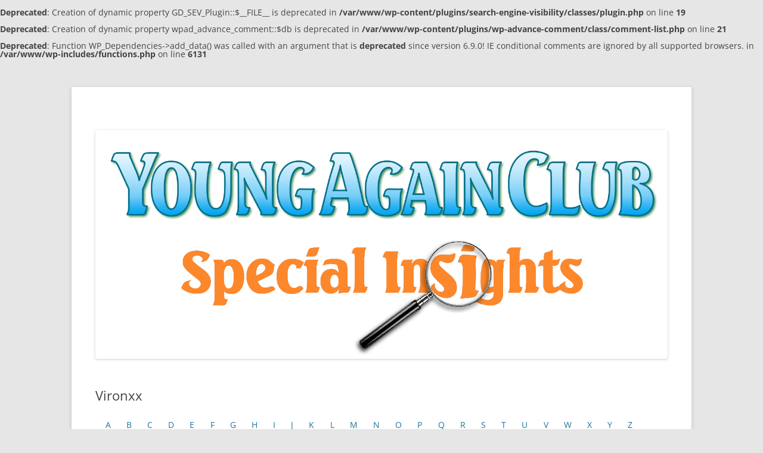

--- FILE ---
content_type: text/html; charset=UTF-8
request_url: https://blog.youngagainclub.com/glossary/vironxx/
body_size: 28606
content:
<br />
<b>Deprecated</b>:  Creation of dynamic property GD_SEV_Plugin::$__FILE__ is deprecated in <b>/var/www/wp-content/plugins/search-engine-visibility/classes/plugin.php</b> on line <b>19</b><br />
<br />
<b>Deprecated</b>:  Creation of dynamic property wpad_advance_comment::$db is deprecated in <b>/var/www/wp-content/plugins/wp-advance-comment/class/comment-list.php</b> on line <b>21</b><br />
<!DOCTYPE html>
<!--[if IE 7]>
<html class="ie ie7" lang="en-US">
<![endif]-->
<!--[if IE 8]>
<html class="ie ie8" lang="en-US">
<![endif]-->
<!--[if !(IE 7) & !(IE 8)]><!-->
<html lang="en-US">
<!--<![endif]-->
<head>
<meta charset="UTF-8" />
<meta name="viewport" content="width=device-width, initial-scale=1.0" />
<title>Vironxx | </title>
<link rel="profile" href="https://gmpg.org/xfn/11" />
<link rel="pingback" href="https://blog.youngagainclub.com/xmlrpc.php">
<!--[if lt IE 9]>
<script src="https://blog.youngagainclub.com/wp-content/themes/twentytwelve/js/html5.js?ver=3.7.0" type="text/javascript"></script>
<![endif]-->
<br />
<b>Deprecated</b>:  Function WP_Dependencies-&gt;add_data() was called with an argument that is <strong>deprecated</strong> since version 6.9.0! IE conditional comments are ignored by all supported browsers. in <b>/var/www/wp-includes/functions.php</b> on line <b>6131</b><br />
<meta name='robots' content='max-image-preview:large' />
<link rel="alternate" type="application/rss+xml" title=" &raquo; Feed" href="https://blog.youngagainclub.com/feed/" />
<link rel="alternate" type="application/rss+xml" title=" &raquo; Comments Feed" href="https://blog.youngagainclub.com/comments/feed/" />
<link rel="alternate" title="oEmbed (JSON)" type="application/json+oembed" href="https://blog.youngagainclub.com/wp-json/oembed/1.0/embed?url=https%3A%2F%2Fblog.youngagainclub.com%2Fglossary%2Fvironxx%2F" />
<link rel="alternate" title="oEmbed (XML)" type="text/xml+oembed" href="https://blog.youngagainclub.com/wp-json/oembed/1.0/embed?url=https%3A%2F%2Fblog.youngagainclub.com%2Fglossary%2Fvironxx%2F&#038;format=xml" />
<style id='wp-img-auto-sizes-contain-inline-css' type='text/css'>
img:is([sizes=auto i],[sizes^="auto," i]){contain-intrinsic-size:3000px 1500px}
/*# sourceURL=wp-img-auto-sizes-contain-inline-css */
</style>
<style id='wp-emoji-styles-inline-css' type='text/css'>

	img.wp-smiley, img.emoji {
		display: inline !important;
		border: none !important;
		box-shadow: none !important;
		height: 1em !important;
		width: 1em !important;
		margin: 0 0.07em !important;
		vertical-align: -0.1em !important;
		background: none !important;
		padding: 0 !important;
	}
/*# sourceURL=wp-emoji-styles-inline-css */
</style>
<style id='wp-block-library-inline-css' type='text/css'>
:root{--wp-block-synced-color:#7a00df;--wp-block-synced-color--rgb:122,0,223;--wp-bound-block-color:var(--wp-block-synced-color);--wp-editor-canvas-background:#ddd;--wp-admin-theme-color:#007cba;--wp-admin-theme-color--rgb:0,124,186;--wp-admin-theme-color-darker-10:#006ba1;--wp-admin-theme-color-darker-10--rgb:0,107,160.5;--wp-admin-theme-color-darker-20:#005a87;--wp-admin-theme-color-darker-20--rgb:0,90,135;--wp-admin-border-width-focus:2px}@media (min-resolution:192dpi){:root{--wp-admin-border-width-focus:1.5px}}.wp-element-button{cursor:pointer}:root .has-very-light-gray-background-color{background-color:#eee}:root .has-very-dark-gray-background-color{background-color:#313131}:root .has-very-light-gray-color{color:#eee}:root .has-very-dark-gray-color{color:#313131}:root .has-vivid-green-cyan-to-vivid-cyan-blue-gradient-background{background:linear-gradient(135deg,#00d084,#0693e3)}:root .has-purple-crush-gradient-background{background:linear-gradient(135deg,#34e2e4,#4721fb 50%,#ab1dfe)}:root .has-hazy-dawn-gradient-background{background:linear-gradient(135deg,#faaca8,#dad0ec)}:root .has-subdued-olive-gradient-background{background:linear-gradient(135deg,#fafae1,#67a671)}:root .has-atomic-cream-gradient-background{background:linear-gradient(135deg,#fdd79a,#004a59)}:root .has-nightshade-gradient-background{background:linear-gradient(135deg,#330968,#31cdcf)}:root .has-midnight-gradient-background{background:linear-gradient(135deg,#020381,#2874fc)}:root{--wp--preset--font-size--normal:16px;--wp--preset--font-size--huge:42px}.has-regular-font-size{font-size:1em}.has-larger-font-size{font-size:2.625em}.has-normal-font-size{font-size:var(--wp--preset--font-size--normal)}.has-huge-font-size{font-size:var(--wp--preset--font-size--huge)}.has-text-align-center{text-align:center}.has-text-align-left{text-align:left}.has-text-align-right{text-align:right}.has-fit-text{white-space:nowrap!important}#end-resizable-editor-section{display:none}.aligncenter{clear:both}.items-justified-left{justify-content:flex-start}.items-justified-center{justify-content:center}.items-justified-right{justify-content:flex-end}.items-justified-space-between{justify-content:space-between}.screen-reader-text{border:0;clip-path:inset(50%);height:1px;margin:-1px;overflow:hidden;padding:0;position:absolute;width:1px;word-wrap:normal!important}.screen-reader-text:focus{background-color:#ddd;clip-path:none;color:#444;display:block;font-size:1em;height:auto;left:5px;line-height:normal;padding:15px 23px 14px;text-decoration:none;top:5px;width:auto;z-index:100000}html :where(.has-border-color){border-style:solid}html :where([style*=border-top-color]){border-top-style:solid}html :where([style*=border-right-color]){border-right-style:solid}html :where([style*=border-bottom-color]){border-bottom-style:solid}html :where([style*=border-left-color]){border-left-style:solid}html :where([style*=border-width]){border-style:solid}html :where([style*=border-top-width]){border-top-style:solid}html :where([style*=border-right-width]){border-right-style:solid}html :where([style*=border-bottom-width]){border-bottom-style:solid}html :where([style*=border-left-width]){border-left-style:solid}html :where(img[class*=wp-image-]){height:auto;max-width:100%}:where(figure){margin:0 0 1em}html :where(.is-position-sticky){--wp-admin--admin-bar--position-offset:var(--wp-admin--admin-bar--height,0px)}@media screen and (max-width:600px){html :where(.is-position-sticky){--wp-admin--admin-bar--position-offset:0px}}

/*# sourceURL=wp-block-library-inline-css */
</style><style id='global-styles-inline-css' type='text/css'>
:root{--wp--preset--aspect-ratio--square: 1;--wp--preset--aspect-ratio--4-3: 4/3;--wp--preset--aspect-ratio--3-4: 3/4;--wp--preset--aspect-ratio--3-2: 3/2;--wp--preset--aspect-ratio--2-3: 2/3;--wp--preset--aspect-ratio--16-9: 16/9;--wp--preset--aspect-ratio--9-16: 9/16;--wp--preset--color--black: #000000;--wp--preset--color--cyan-bluish-gray: #abb8c3;--wp--preset--color--white: #fff;--wp--preset--color--pale-pink: #f78da7;--wp--preset--color--vivid-red: #cf2e2e;--wp--preset--color--luminous-vivid-orange: #ff6900;--wp--preset--color--luminous-vivid-amber: #fcb900;--wp--preset--color--light-green-cyan: #7bdcb5;--wp--preset--color--vivid-green-cyan: #00d084;--wp--preset--color--pale-cyan-blue: #8ed1fc;--wp--preset--color--vivid-cyan-blue: #0693e3;--wp--preset--color--vivid-purple: #9b51e0;--wp--preset--color--blue: #21759b;--wp--preset--color--dark-gray: #444;--wp--preset--color--medium-gray: #9f9f9f;--wp--preset--color--light-gray: #e6e6e6;--wp--preset--gradient--vivid-cyan-blue-to-vivid-purple: linear-gradient(135deg,rgb(6,147,227) 0%,rgb(155,81,224) 100%);--wp--preset--gradient--light-green-cyan-to-vivid-green-cyan: linear-gradient(135deg,rgb(122,220,180) 0%,rgb(0,208,130) 100%);--wp--preset--gradient--luminous-vivid-amber-to-luminous-vivid-orange: linear-gradient(135deg,rgb(252,185,0) 0%,rgb(255,105,0) 100%);--wp--preset--gradient--luminous-vivid-orange-to-vivid-red: linear-gradient(135deg,rgb(255,105,0) 0%,rgb(207,46,46) 100%);--wp--preset--gradient--very-light-gray-to-cyan-bluish-gray: linear-gradient(135deg,rgb(238,238,238) 0%,rgb(169,184,195) 100%);--wp--preset--gradient--cool-to-warm-spectrum: linear-gradient(135deg,rgb(74,234,220) 0%,rgb(151,120,209) 20%,rgb(207,42,186) 40%,rgb(238,44,130) 60%,rgb(251,105,98) 80%,rgb(254,248,76) 100%);--wp--preset--gradient--blush-light-purple: linear-gradient(135deg,rgb(255,206,236) 0%,rgb(152,150,240) 100%);--wp--preset--gradient--blush-bordeaux: linear-gradient(135deg,rgb(254,205,165) 0%,rgb(254,45,45) 50%,rgb(107,0,62) 100%);--wp--preset--gradient--luminous-dusk: linear-gradient(135deg,rgb(255,203,112) 0%,rgb(199,81,192) 50%,rgb(65,88,208) 100%);--wp--preset--gradient--pale-ocean: linear-gradient(135deg,rgb(255,245,203) 0%,rgb(182,227,212) 50%,rgb(51,167,181) 100%);--wp--preset--gradient--electric-grass: linear-gradient(135deg,rgb(202,248,128) 0%,rgb(113,206,126) 100%);--wp--preset--gradient--midnight: linear-gradient(135deg,rgb(2,3,129) 0%,rgb(40,116,252) 100%);--wp--preset--font-size--small: 13px;--wp--preset--font-size--medium: 20px;--wp--preset--font-size--large: 36px;--wp--preset--font-size--x-large: 42px;--wp--preset--spacing--20: 0.44rem;--wp--preset--spacing--30: 0.67rem;--wp--preset--spacing--40: 1rem;--wp--preset--spacing--50: 1.5rem;--wp--preset--spacing--60: 2.25rem;--wp--preset--spacing--70: 3.38rem;--wp--preset--spacing--80: 5.06rem;--wp--preset--shadow--natural: 6px 6px 9px rgba(0, 0, 0, 0.2);--wp--preset--shadow--deep: 12px 12px 50px rgba(0, 0, 0, 0.4);--wp--preset--shadow--sharp: 6px 6px 0px rgba(0, 0, 0, 0.2);--wp--preset--shadow--outlined: 6px 6px 0px -3px rgb(255, 255, 255), 6px 6px rgb(0, 0, 0);--wp--preset--shadow--crisp: 6px 6px 0px rgb(0, 0, 0);}:where(.is-layout-flex){gap: 0.5em;}:where(.is-layout-grid){gap: 0.5em;}body .is-layout-flex{display: flex;}.is-layout-flex{flex-wrap: wrap;align-items: center;}.is-layout-flex > :is(*, div){margin: 0;}body .is-layout-grid{display: grid;}.is-layout-grid > :is(*, div){margin: 0;}:where(.wp-block-columns.is-layout-flex){gap: 2em;}:where(.wp-block-columns.is-layout-grid){gap: 2em;}:where(.wp-block-post-template.is-layout-flex){gap: 1.25em;}:where(.wp-block-post-template.is-layout-grid){gap: 1.25em;}.has-black-color{color: var(--wp--preset--color--black) !important;}.has-cyan-bluish-gray-color{color: var(--wp--preset--color--cyan-bluish-gray) !important;}.has-white-color{color: var(--wp--preset--color--white) !important;}.has-pale-pink-color{color: var(--wp--preset--color--pale-pink) !important;}.has-vivid-red-color{color: var(--wp--preset--color--vivid-red) !important;}.has-luminous-vivid-orange-color{color: var(--wp--preset--color--luminous-vivid-orange) !important;}.has-luminous-vivid-amber-color{color: var(--wp--preset--color--luminous-vivid-amber) !important;}.has-light-green-cyan-color{color: var(--wp--preset--color--light-green-cyan) !important;}.has-vivid-green-cyan-color{color: var(--wp--preset--color--vivid-green-cyan) !important;}.has-pale-cyan-blue-color{color: var(--wp--preset--color--pale-cyan-blue) !important;}.has-vivid-cyan-blue-color{color: var(--wp--preset--color--vivid-cyan-blue) !important;}.has-vivid-purple-color{color: var(--wp--preset--color--vivid-purple) !important;}.has-black-background-color{background-color: var(--wp--preset--color--black) !important;}.has-cyan-bluish-gray-background-color{background-color: var(--wp--preset--color--cyan-bluish-gray) !important;}.has-white-background-color{background-color: var(--wp--preset--color--white) !important;}.has-pale-pink-background-color{background-color: var(--wp--preset--color--pale-pink) !important;}.has-vivid-red-background-color{background-color: var(--wp--preset--color--vivid-red) !important;}.has-luminous-vivid-orange-background-color{background-color: var(--wp--preset--color--luminous-vivid-orange) !important;}.has-luminous-vivid-amber-background-color{background-color: var(--wp--preset--color--luminous-vivid-amber) !important;}.has-light-green-cyan-background-color{background-color: var(--wp--preset--color--light-green-cyan) !important;}.has-vivid-green-cyan-background-color{background-color: var(--wp--preset--color--vivid-green-cyan) !important;}.has-pale-cyan-blue-background-color{background-color: var(--wp--preset--color--pale-cyan-blue) !important;}.has-vivid-cyan-blue-background-color{background-color: var(--wp--preset--color--vivid-cyan-blue) !important;}.has-vivid-purple-background-color{background-color: var(--wp--preset--color--vivid-purple) !important;}.has-black-border-color{border-color: var(--wp--preset--color--black) !important;}.has-cyan-bluish-gray-border-color{border-color: var(--wp--preset--color--cyan-bluish-gray) !important;}.has-white-border-color{border-color: var(--wp--preset--color--white) !important;}.has-pale-pink-border-color{border-color: var(--wp--preset--color--pale-pink) !important;}.has-vivid-red-border-color{border-color: var(--wp--preset--color--vivid-red) !important;}.has-luminous-vivid-orange-border-color{border-color: var(--wp--preset--color--luminous-vivid-orange) !important;}.has-luminous-vivid-amber-border-color{border-color: var(--wp--preset--color--luminous-vivid-amber) !important;}.has-light-green-cyan-border-color{border-color: var(--wp--preset--color--light-green-cyan) !important;}.has-vivid-green-cyan-border-color{border-color: var(--wp--preset--color--vivid-green-cyan) !important;}.has-pale-cyan-blue-border-color{border-color: var(--wp--preset--color--pale-cyan-blue) !important;}.has-vivid-cyan-blue-border-color{border-color: var(--wp--preset--color--vivid-cyan-blue) !important;}.has-vivid-purple-border-color{border-color: var(--wp--preset--color--vivid-purple) !important;}.has-vivid-cyan-blue-to-vivid-purple-gradient-background{background: var(--wp--preset--gradient--vivid-cyan-blue-to-vivid-purple) !important;}.has-light-green-cyan-to-vivid-green-cyan-gradient-background{background: var(--wp--preset--gradient--light-green-cyan-to-vivid-green-cyan) !important;}.has-luminous-vivid-amber-to-luminous-vivid-orange-gradient-background{background: var(--wp--preset--gradient--luminous-vivid-amber-to-luminous-vivid-orange) !important;}.has-luminous-vivid-orange-to-vivid-red-gradient-background{background: var(--wp--preset--gradient--luminous-vivid-orange-to-vivid-red) !important;}.has-very-light-gray-to-cyan-bluish-gray-gradient-background{background: var(--wp--preset--gradient--very-light-gray-to-cyan-bluish-gray) !important;}.has-cool-to-warm-spectrum-gradient-background{background: var(--wp--preset--gradient--cool-to-warm-spectrum) !important;}.has-blush-light-purple-gradient-background{background: var(--wp--preset--gradient--blush-light-purple) !important;}.has-blush-bordeaux-gradient-background{background: var(--wp--preset--gradient--blush-bordeaux) !important;}.has-luminous-dusk-gradient-background{background: var(--wp--preset--gradient--luminous-dusk) !important;}.has-pale-ocean-gradient-background{background: var(--wp--preset--gradient--pale-ocean) !important;}.has-electric-grass-gradient-background{background: var(--wp--preset--gradient--electric-grass) !important;}.has-midnight-gradient-background{background: var(--wp--preset--gradient--midnight) !important;}.has-small-font-size{font-size: var(--wp--preset--font-size--small) !important;}.has-medium-font-size{font-size: var(--wp--preset--font-size--medium) !important;}.has-large-font-size{font-size: var(--wp--preset--font-size--large) !important;}.has-x-large-font-size{font-size: var(--wp--preset--font-size--x-large) !important;}
/*# sourceURL=global-styles-inline-css */
</style>

<style id='classic-theme-styles-inline-css' type='text/css'>
/*! This file is auto-generated */
.wp-block-button__link{color:#fff;background-color:#32373c;border-radius:9999px;box-shadow:none;text-decoration:none;padding:calc(.667em + 2px) calc(1.333em + 2px);font-size:1.125em}.wp-block-file__button{background:#32373c;color:#fff;text-decoration:none}
/*# sourceURL=/wp-includes/css/classic-themes.min.css */
</style>
<link rel='stylesheet' id='wpad-widget-css' href='https://blog.youngagainclub.com/wp-content/plugins/wp-advance-comment/css/widget.css?ver=1.0.0' type='text/css' media='' />
<link rel='stylesheet' id='wp-glossary-css-css' href='https://blog.youngagainclub.com/wp-content/plugins/wp-glossary/css/wp-glossary.css?ver=6.9' type='text/css' media='all' />
<link rel='stylesheet' id='wp-glossary-qtip-css-css' href='https://blog.youngagainclub.com/wp-content/plugins/wp-glossary/ext/jquery.qtip.css?ver=6.9' type='text/css' media='all' />
<link rel='stylesheet' id='wp-components-css' href='https://blog.youngagainclub.com/wp-includes/css/dist/components/style.min.css?ver=6.9' type='text/css' media='all' />
<link rel='stylesheet' id='godaddy-styles-css' href='https://blog.youngagainclub.com/wp-content/mu-plugins/vendor/wpex/godaddy-launch/includes/Dependencies/GoDaddy/Styles/build/latest.css?ver=2.0.2' type='text/css' media='all' />
<link rel='stylesheet' id='twentytwelve-fonts-css' href='https://blog.youngagainclub.com/wp-content/themes/twentytwelve/fonts/font-open-sans.css?ver=20230328' type='text/css' media='all' />
<link rel='stylesheet' id='twentytwelve-style-css' href='https://blog.youngagainclub.com/wp-content/themes/twentytwelve/style.css?ver=20250415' type='text/css' media='all' />
<link rel='stylesheet' id='twentytwelve-block-style-css' href='https://blog.youngagainclub.com/wp-content/themes/twentytwelve/css/blocks.css?ver=20240812' type='text/css' media='all' />
<script type="text/javascript" src="https://blog.youngagainclub.com/wp-includes/js/jquery/jquery.min.js?ver=3.7.1" id="jquery-core-js"></script>
<script type="text/javascript" src="https://blog.youngagainclub.com/wp-includes/js/jquery/jquery-migrate.min.js?ver=3.4.1" id="jquery-migrate-js"></script>
<script type="text/javascript" src="https://blog.youngagainclub.com/wp-content/plugins/wp-advance-comment/js/jquery.validate.min.js?ver=1.0.0" id="wpad_validate_jquery-js"></script>
<script type="text/javascript" src="https://blog.youngagainclub.com/wp-content/plugins/wp-advance-comment/js/methods.min.js?ver=1.0.0" id="wpad_validate_additional_method-js"></script>
<script type="text/javascript" id="wpad_front_scripts-js-extra">
/* <![CDATA[ */
var translate = {"admin_ajax":"https://blog.youngagainclub.com/wp-admin/admin-ajax.php","plugin_url":"https://blog.youngagainclub.com/wp-content/plugins/wp-advance-comment/","report_textarea":""};
//# sourceURL=wpad_front_scripts-js-extra
/* ]]> */
</script>
<script type="text/javascript" src="https://blog.youngagainclub.com/wp-content/plugins/wp-advance-comment/js/frontend-script.js?ver=1.0.0" id="wpad_front_scripts-js"></script>
<script type="text/javascript" src="https://blog.youngagainclub.com/wp-content/themes/twentytwelve/js/navigation.js?ver=20250303" id="twentytwelve-navigation-js" defer="defer" data-wp-strategy="defer"></script>
<link rel="https://api.w.org/" href="https://blog.youngagainclub.com/wp-json/" /><link rel="EditURI" type="application/rsd+xml" title="RSD" href="https://blog.youngagainclub.com/xmlrpc.php?rsd" />
<meta name="generator" content="WordPress 6.9" />
<link rel="canonical" href="https://blog.youngagainclub.com/glossary/vironxx/" />
<link rel='shortlink' href='https://blog.youngagainclub.com/?p=2837' />
<link rel='stylesheet' id='wpad_style_front-css' href='https://blog.youngagainclub.com/wp-content/plugins/wp-advance-comment/css/frontend-style.css?ver=6.9' type='text/css' media='all' />
<link rel='stylesheet' id='wpad-ui-jquery-css' href='https://blog.youngagainclub.com/wp-content/plugins/wp-advance-comment/css/jquery-ui.css?ver=1.0.0' type='text/css' media='' />
<link rel='stylesheet' id='wpad-ui-css' href='https://blog.youngagainclub.com/wp-content/plugins/wp-advance-comment/css/jquery-dialog.css?ver=1.0.0' type='text/css' media='' />
</head>

<body class="wp-singular glossary-template-default single single-glossary postid-2837 wp-embed-responsive wp-theme-twentytwelve full-width custom-font-enabled single-author">
<div id="page" class="hfeed site">
	<a class="screen-reader-text skip-link" href="#content">Skip to content</a>
	<header id="masthead" class="site-header">
		<hgroup>
					<h1 class="site-title"><a href="https://blog.youngagainclub.com/" rel="home" ></a></h1>
			<h2 class="site-description"></h2>
		</hgroup>

		<nav id="site-navigation" class="main-navigation">
			<button class="menu-toggle">Menu</button>
					</nav><!-- #site-navigation -->

				<a href="https://blog.youngagainclub.com/"  rel="home"><img src="https://blog.youngagainclub.com/wp-content/uploads/2014/09/cropped-Young-Again-Club-Banner-15003.png" width="1500" height="600" alt="" class="header-image" srcset="https://blog.youngagainclub.com/wp-content/uploads/2014/09/cropped-Young-Again-Club-Banner-15003.png 1500w, https://blog.youngagainclub.com/wp-content/uploads/2014/09/cropped-Young-Again-Club-Banner-15003-300x120.png 300w, https://blog.youngagainclub.com/wp-content/uploads/2014/09/cropped-Young-Again-Club-Banner-15003-1024x409.png 1024w, https://blog.youngagainclub.com/wp-content/uploads/2014/09/cropped-Young-Again-Club-Banner-15003-624x249.png 624w" sizes="(max-width: 1500px) 100vw, 1500px" decoding="async" fetchpriority="high" /></a>
			</header><!-- #masthead -->

	<div id="main" class="wrapper">

	<div id="primary" class="site-content">
		<div id="content" role="main">

			
				
	<article id="post-2837" class="post-2837 glossary type-glossary status-publish hentry">
				<header class="entry-header">
			
						<h1 class="entry-title">Vironxx</h1>
								</header><!-- .entry-header -->

				<div class="entry-content">
			<div class="glossary-atoz-wrapper"><ul class="glossary-menu-atoz"><li class="glossary-menu-item atoz-menu-a atoz-clickable atozmenu-off" title="Terms: 58"  data-alpha="a"><a href="#a">A</a></li><li class="glossary-menu-item atoz-menu-b atoz-clickable atozmenu-off" title="Terms: 48"  data-alpha="b"><a href="#b">B</a></li><li class="glossary-menu-item atoz-menu-c atoz-clickable atozmenu-off" title="Terms: 71"  data-alpha="c"><a href="#c">C</a></li><li class="glossary-menu-item atoz-menu-d atoz-clickable atozmenu-off" title="Terms: 29"  data-alpha="d"><a href="#d">D</a></li><li class="glossary-menu-item atoz-menu-e atoz-clickable atozmenu-off" title="Terms: 42"  data-alpha="e"><a href="#e">E</a></li><li class="glossary-menu-item atoz-menu-f atoz-clickable atozmenu-off" title="Terms: 32"  data-alpha="f"><a href="#f">F</a></li><li class="glossary-menu-item atoz-menu-g atoz-clickable atozmenu-off" title="Terms: 31"  data-alpha="g"><a href="#g">G</a></li><li class="glossary-menu-item atoz-menu-h atoz-clickable atozmenu-off" title="Terms: 36"  data-alpha="h"><a href="#h">H</a></li><li class="glossary-menu-item atoz-menu-i atoz-clickable atozmenu-off" title="Terms: 36"  data-alpha="i"><a href="#i">I</a></li><li class="glossary-menu-item atoz-menu-j atoz-clickable atozmenu-off" title="Terms: 4"  data-alpha="j"><a href="#j">J</a></li><li class="glossary-menu-item atoz-menu-k atoz-clickable atozmenu-off" title="Terms: 7"  data-alpha="k"><a href="#k">K</a></li><li class="glossary-menu-item atoz-menu-l atoz-clickable atozmenu-off" title="Terms: 24"  data-alpha="l"><a href="#l">L</a></li><li class="glossary-menu-item atoz-menu-m atoz-clickable atozmenu-off" title="Terms: 62"  data-alpha="m"><a href="#m">M</a></li><li class="glossary-menu-item atoz-menu-n atoz-clickable atozmenu-off" title="Terms: 19"  data-alpha="n"><a href="#n">N</a></li><li class="glossary-menu-item atoz-menu-o atoz-clickable atozmenu-off" title="Terms: 16"  data-alpha="o"><a href="#o">O</a></li><li class="glossary-menu-item atoz-menu-p atoz-clickable atozmenu-off" title="Terms: 58"  data-alpha="p"><a href="#p">P</a></li><li class="glossary-menu-item atoz-menu-q atoz-clickable atozmenu-off" title="Terms: 1"  data-alpha="q"><a href="#q">Q</a></li><li class="glossary-menu-item atoz-menu-r atoz-clickable atozmenu-off" title="Terms: 30"  data-alpha="r"><a href="#r">R</a></li><li class="glossary-menu-item atoz-menu-s atoz-clickable atozmenu-off" title="Terms: 71"  data-alpha="s"><a href="#s">S</a></li><li class="glossary-menu-item atoz-menu-t atoz-clickable atozmenu-off" title="Terms: 36"  data-alpha="t"><a href="#t">T</a></li><li class="glossary-menu-item atoz-menu-u atoz-clickable atozmenu-off" title="Terms: 8"  data-alpha="u"><a href="#u">U</a></li><li class="glossary-menu-item atoz-menu-v atoz-clickable atozmenu-off" title="Terms: 26"  data-alpha="v"><a href="#v">V</a></li><li class="glossary-menu-item atoz-menu-w atoz-clickable atozmenu-off" title="Terms: 12"  data-alpha="w"><a href="#w">W</a></li><li class="glossary-menu-item atoz-menu-x atoz-clickable atozmenu-off" title="Terms: 1"  data-alpha="x"><a href="#x">X</a></li><li class="glossary-menu-item atoz-menu-y atoz-clickable atozmenu-off" title="Terms: 5"  data-alpha="y"><a href="#y">Y</a></li><li class="glossary-menu-item atoz-menu-z atoz-clickable atozmenu-off" title="Terms: 1"  data-alpha="z"><a href="#z">Z</a></li></ul><div style="clear: both;"></div><div class="wpg-please-select"><p>Please select from the menu above</p></div><div style="clear: both;"></div><div class="glossary-atoz-wrapper"><ul class="glossary-atoz glossary-atoz-a atozitems-off"><li class="glossary-item atoz-li atoz-li-a"><a href="https://blog.youngagainclub.com/glossary/a-template/" title="A/B/C template" target="_blank">A/B/C template</a><br></li><li class="glossary-item atoz-li atoz-li-a"><a href="https://blog.youngagainclub.com/glossary/ag-ratio-meaningful-tests/" title="A/G Ratio (meaningful tests)" target="_blank">A/G Ratio (meaningful tests)</a><br></li><li class="glossary-item atoz-li atoz-li-a"><a href="https://blog.youngagainclub.com/glossary/a1c-glycated-blood-sugars/" title="A1c  (glycated hemoglobin/red blood cells)" target="_blank">A1c  (glycated hemoglobin/red blood cells)</a><br></li><li class="glossary-item atoz-li atoz-li-a"><a href="https://blog.youngagainclub.com/glossary/acid-acidity/" title="Acid (acidic); alkaline (alkalinity)" target="_blank">Acid (acidic); alkaline (alkalinity)</a><br></li><li class="glossary-item atoz-li atoz-li-a"><a href="https://blog.youngagainclub.com/glossary/acid-reflux-gerd/" title="Acid Reflux (GERD)" target="_blank">Acid Reflux (GERD)</a><br></li><li class="glossary-item atoz-li atoz-li-a"><a href="https://blog.youngagainclub.com/glossary/acid-alkaline-cycle/" title="Acid/Alkaline Cycle" target="_blank">Acid/Alkaline Cycle</a><br></li><li class="glossary-item atoz-li atoz-li-a"><a href="https://blog.youngagainclub.com/glossary/acne-psoriasis-eczema/" title="Acne (psoriasis, eczema)" target="_blank">Acne (psoriasis, eczema)</a><br></li><li class="glossary-item atoz-li atoz-li-a"><a href="https://blog.youngagainclub.com/glossary/acrylamides/" title="Acrylamide" target="_blank">Acrylamide</a><br></li><li class="glossary-item atoz-li atoz-li-a"><a href="https://blog.youngagainclub.com/glossary/acute-flaccid-myelitis-afm/" title="Acute Flaccid Myelitis [AFM]" target="_blank">Acute Flaccid Myelitis [AFM]</a><br></li><li class="glossary-item atoz-li atoz-li-a"><a href="https://blog.youngagainclub.com/glossary/add-adhd-disorder/" title="ADD &#038; ADHD Disorder" target="_blank">ADD &#038; ADHD Disorder</a><br></li><li class="glossary-item atoz-li atoz-li-a"><a href="https://blog.youngagainclub.com/glossary/antibody-dependent-enhancement-ade/" title="ADE [Antibody-Dependent Enhancement &#038; VED [Vaccine-Enhanced Disease]" target="_blank">ADE [Antibody-Dependent Enhancement &#038; VED [Vaccine-Enhanced Disease]</a><br></li><li class="glossary-item atoz-li atoz-li-a"><a href="https://blog.youngagainclub.com/glossary/adjuvant/" title="Adjuvant[s]" target="_blank">Adjuvant[s]</a><br></li><li class="glossary-item atoz-li atoz-li-a"><a href="https://blog.youngagainclub.com/glossary/adrenal-glands-adrenals/" title="Adrenal Glands (Adrenals)" target="_blank">Adrenal Glands (Adrenals)</a><br></li><li class="glossary-item atoz-li atoz-li-a"><a href="https://blog.youngagainclub.com/glossary/adrenaline-resistance/" title="Adrenaline (resistance)" target="_blank">Adrenaline (resistance)</a><br></li><li class="glossary-item atoz-li atoz-li-a"><a href="https://blog.youngagainclub.com/glossary/adrenal-magic/" title="AdrenalMagic" target="_blank">AdrenalMagic</a><br></li><li class="glossary-item atoz-li atoz-li-a"><a href="https://blog.youngagainclub.com/glossary/adrenalmagic/" title="AdrenalMagic" target="_blank">AdrenalMagic</a><br></li><li class="glossary-item atoz-li atoz-li-a"><a href="https://blog.youngagainclub.com/glossary/aerobic-anaerobic/" title="Aerobic (anaerobic)" target="_blank">Aerobic (anaerobic)</a><br></li><li class="glossary-item atoz-li atoz-li-a"><a href="https://blog.youngagainclub.com/glossary/agave/" title="Agave" target="_blank">Agave</a><br></li><li class="glossary-item atoz-li atoz-li-a"><a href="https://blog.youngagainclub.com/glossary/alkaline-alkalinity/" title="Alkaline (alkalinity); acid (acidity)" target="_blank">Alkaline (alkalinity); acid (acidity)</a><br></li><li class="glossary-item atoz-li atoz-li-a"><a href="https://blog.youngagainclub.com/glossary/allergy-autoimmune-reactions/" title="Allergy (autoimmune reactions)" target="_blank">Allergy (autoimmune reactions)</a><br></li><li class="glossary-item atoz-li atoz-li-a"><a href="https://blog.youngagainclub.com/glossary/allergy-theory/" title="Allergy Theory" target="_blank">Allergy Theory</a><br></li><li class="glossary-item atoz-li atoz-li-a"><a href="https://blog.youngagainclub.com/glossary/alzheimers-parkinsons-huntingtons/" title="Alzheimer&#8217;s, Parkinson&#8217;s &#038; Dementia" target="_blank">Alzheimer&#8217;s, Parkinson&#8217;s &#038; Dementia</a><br></li><li class="glossary-item atoz-li atoz-li-a"><a href="https://blog.youngagainclub.com/glossary/aminomagic/" title="AminoMagic" target="_blank">AminoMagic</a><br></li><li class="glossary-item atoz-li atoz-li-a"><a href="https://blog.youngagainclub.com/glossary/amyloid-plaque/" title="Amyloid Plaque (beta-amyloid) (scar tissue)" target="_blank">Amyloid Plaque (beta-amyloid) (scar tissue)</a><br></li><li class="glossary-item atoz-li atoz-li-a"><a href="https://blog.youngagainclub.com/glossary/amyloid-plaque-scar-tissue/" title="Amyloid Plaque (scar tissue)" target="_blank">Amyloid Plaque (scar tissue)</a><br></li><li class="glossary-item atoz-li atoz-li-a"><a href="https://blog.youngagainclub.com/glossary/anabolism/" title="Anabolic Lifeforce (anabolism vs. catabolism)" target="_blank">Anabolic Lifeforce (anabolism vs. catabolism)</a><br></li><li class="glossary-item atoz-li atoz-li-a"><a href="https://blog.youngagainclub.com/glossary/anaerobic-aerobic/" title="Anaerobic (aerobic)" target="_blank">Anaerobic (aerobic)</a><br></li><li class="glossary-item atoz-li atoz-li-a"><a href="https://blog.youngagainclub.com/glossary/analogs/" title="Analog [drug]" target="_blank">Analog [drug]</a><br></li><li class="glossary-item atoz-li atoz-li-a"><a href="https://blog.youngagainclub.com/glossary/andropause-male-menopause/" title="Andropause (male menopause)" target="_blank">Andropause (male menopause)</a><br></li><li class="glossary-item atoz-li atoz-li-a"><a href="https://blog.youngagainclub.com/glossary/anecdotal/" title="Anecdotal (observations &#038; evidence)" target="_blank">Anecdotal (observations &#038; evidence)</a><br></li><li class="glossary-item atoz-li atoz-li-a"><a href="https://blog.youngagainclub.com/glossary/anemia/" title="Anemia" target="_blank">Anemia</a><br></li><li class="glossary-item atoz-li atoz-li-a"><a href="https://blog.youngagainclub.com/glossary/anger/" title="Anger (emotional anxiety, moodiness, depression, stress)" target="_blank">Anger (emotional anxiety, moodiness, depression, stress)</a><br></li><li class="glossary-item atoz-li atoz-li-a"><a href="https://blog.youngagainclub.com/glossary/angry-tissue/" title="Angry Tissue" target="_blank">Angry Tissue</a><br></li><li class="glossary-item atoz-li atoz-li-a"><a href="https://blog.youngagainclub.com/glossary/angry-inflamed-tissue/" title="Angry/Inflamed tissue" target="_blank">Angry/Inflamed tissue</a><br></li><li class="glossary-item atoz-li atoz-li-a"><a href="https://blog.youngagainclub.com/glossary/anodyne/" title="Anodyne" target="_blank">Anodyne</a><br></li><li class="glossary-item atoz-li atoz-li-a"><a href="https://blog.youngagainclub.com/glossary/antibiotic/" title="Antibiotic(s)" target="_blank">Antibiotic(s)</a><br></li><li class="glossary-item atoz-li atoz-li-a"><a href="https://blog.youngagainclub.com/glossary/antibody/" title="Antibody" target="_blank">Antibody</a><br></li><li class="glossary-item atoz-li atoz-li-a"><a href="https://blog.youngagainclub.com/glossary/antigen-antigenantibody-response/" title="Antigen (antigen/antibody response)" target="_blank">Antigen (antigen/antibody response)</a><br></li><li class="glossary-item atoz-li atoz-li-a"><a href="https://blog.youngagainclub.com/glossary/antioxidant/" title="Antioxidant (PACs)" target="_blank">Antioxidant (PACs)</a><br></li><li class="glossary-item atoz-li atoz-li-a"><a href="https://blog.youngagainclub.com/glossary/anxiety/" title="Anxiety (moodiness, depression, stress)" target="_blank">Anxiety (moodiness, depression, stress)</a><br></li><li class="glossary-item atoz-li atoz-li-a"><a href="https://blog.youngagainclub.com/glossary/apoptosis-cell-death/" title="Apoptosis [cell death]" target="_blank">Apoptosis [cell death]</a><br></li><li class="glossary-item atoz-li atoz-li-a"><a href="https://blog.youngagainclub.com/glossary/appetite/" title="Appetite" target="_blank">Appetite</a><br></li><li class="glossary-item atoz-li atoz-li-a"><a href="https://blog.youngagainclub.com/glossary/applied-physiology/" title="Applied [human] Physiology" target="_blank">Applied [human] Physiology</a><br></li><li class="glossary-item atoz-li atoz-li-a"><a href="https://blog.youngagainclub.com/glossary/1227/" title="Arrhythmia (cadiac dysrhythmia, irregular heart beat)" target="_blank">Arrhythmia (cadiac dysrhythmia, irregular heart beat)</a><br></li><li class="glossary-item atoz-li atoz-li-a"><a href="https://blog.youngagainclub.com/glossary/arthritis/" title="Arthritis (osteo/rheumatoid)" target="_blank">Arthritis (osteo/rheumatoid)</a><br></li><li class="glossary-item atoz-li atoz-li-a"><a href="https://blog.youngagainclub.com/glossary/ascorbic-acid-ascorbate-vitamin-c/" title="Ascorbic Acid (ascorbate, Vitamin C)" target="_blank">Ascorbic Acid (ascorbate, Vitamin C)</a><br></li><li class="glossary-item atoz-li atoz-li-a"><a href="https://blog.youngagainclub.com/glossary/aspergers/" title="Asperger&#8217;s syndrome" target="_blank">Asperger&#8217;s syndrome</a><br></li><li class="glossary-item atoz-li atoz-li-a"><a href="https://blog.youngagainclub.com/glossary/assimilation-assimilate/" title="Assimilation (assimilate)" target="_blank">Assimilation (assimilate)</a><br></li><li class="glossary-item atoz-li atoz-li-a"><a href="https://blog.youngagainclub.com/glossary/association-not-causation/" title="Association NOT causation" target="_blank">Association NOT causation</a><br></li><li class="glossary-item atoz-li atoz-li-a"><a href="https://blog.youngagainclub.com/glossary/asthma/" title="Asthma" target="_blank">Asthma</a><br></li><li class="glossary-item atoz-li atoz-li-a"><a href="https://blog.youngagainclub.com/glossary/asymptomatic/" title="Asymptomatic" target="_blank">Asymptomatic</a><br></li><li class="glossary-item atoz-li atoz-li-a"><a href="https://blog.youngagainclub.com/glossary/atherosclerosis/" title="Atherosclerosis" target="_blank">Atherosclerosis</a><br></li><li class="glossary-item atoz-li atoz-li-a"><a href="https://blog.youngagainclub.com/glossary/atp-mg-atp/" title="ATP (Mg-ATP)" target="_blank">ATP (Mg-ATP)</a><br></li><li class="glossary-item atoz-li atoz-li-a"><a href="https://blog.youngagainclub.com/glossary/atrial-fibrillation-a-fib/" title="Atrial fibrillation (A-fib)" target="_blank">Atrial fibrillation (A-fib)</a><br></li><li class="glossary-item atoz-li atoz-li-a"><a href="https://blog.youngagainclub.com/glossary/autism/" title="Autism" target="_blank">Autism</a><br></li><li class="glossary-item atoz-li atoz-li-a"><a href="https://blog.youngagainclub.com/glossary/auto-brewery-syndrome/" title="Auto-brewery Syndrome" target="_blank">Auto-brewery Syndrome</a><br></li><li class="glossary-item atoz-li atoz-li-a"><a href="https://blog.youngagainclub.com/glossary/autoimmune/" title="Autoimmune (disorder/response)" target="_blank">Autoimmune (disorder/response)</a><br></li><li class="glossary-item atoz-li atoz-li-a"><a href="https://blog.youngagainclub.com/glossary/autoimmune-attack-cycle/" title="Autoimmune Attack Cycle™" target="_blank">Autoimmune Attack Cycle™</a><br></li></ul><ul class="glossary-atoz glossary-atoz-b atozitems-off"><li class="glossary-item atoz-li atoz-li-b"><a href="https://blog.youngagainclub.com/glossary/b-vitamins/" title="B-Vitamins" target="_blank">B-Vitamins</a><br></li><li class="glossary-item atoz-li atoz-li-b"><a href="https://blog.youngagainclub.com/glossary/bacteria-aerobic-anaerobic-facultative-anaerobes/" title="Bacteria [aerobic, anaerobic &#038; facultative anaerobes]" target="_blank">Bacteria [aerobic, anaerobic &#038; facultative anaerobes]</a><br></li><li class="glossary-item atoz-li atoz-li-b"><a href="https://blog.youngagainclub.com/glossary/bad-breath-halitosis/" title="Bad Breath (halitosis)" target="_blank">Bad Breath (halitosis)</a><br></li><li class="glossary-item atoz-li atoz-li-b"><a href="https://blog.youngagainclub.com/glossary/balding/" title="Balding (loss of hair/thinning hair)" target="_blank">Balding (loss of hair/thinning hair)</a><br></li><li class="glossary-item atoz-li atoz-li-b"><a href="https://blog.youngagainclub.com/glossary/behavior/" title="Behavior" target="_blank">Behavior</a><br></li><li class="glossary-item atoz-li atoz-li-b"><a href="https://blog.youngagainclub.com/glossary/belly-fat-belly-flap/" title="Belly fat [belly flap/obesity]" target="_blank">Belly fat [belly flap/obesity]</a><br></li><li class="glossary-item atoz-li atoz-li-b"><a href="https://blog.youngagainclub.com/glossary/belly-flap/" title="Belly Flap" target="_blank">Belly Flap</a><br></li><li class="glossary-item atoz-li atoz-li-b"><a href="https://blog.youngagainclub.com/glossary/benign/" title="Benign" target="_blank">Benign</a><br></li><li class="glossary-item atoz-li atoz-li-b"><a href="https://blog.youngagainclub.com/glossary/best/" title="Best" target="_blank">Best</a><br></li><li class="glossary-item atoz-li atoz-li-b"><a href="https://blog.youngagainclub.com/glossary/bi-carbonate-soda-bi-carbonate-baking-soda/" title="Bi-carbonate [soda bi-carbonate, baking soda]" target="_blank">Bi-carbonate [soda bi-carbonate, baking soda]</a><br></li><li class="glossary-item atoz-li atoz-li-b"><a href="https://blog.youngagainclub.com/glossary/bicarbonate-baking-soda/" title="Bicarbonate [baking soda]" target="_blank">Bicarbonate [baking soda]</a><br></li><li class="glossary-item atoz-li atoz-li-b"><a href="https://blog.youngagainclub.com/glossary/2428/" title="Bicarbonate of Soda [baking soda]" target="_blank">Bicarbonate of Soda [baking soda]</a><br></li><li class="glossary-item atoz-li atoz-li-b"><a href="https://blog.youngagainclub.com/glossary/bidet/" title="BIdet" target="_blank">BIdet</a><br></li><li class="glossary-item atoz-li atoz-li-b"><a href="https://blog.youngagainclub.com/glossary/bile/" title="Bile (activated)" target="_blank">Bile (activated)</a><br></li><li class="glossary-item atoz-li atoz-li-b"><a href="https://blog.youngagainclub.com/glossary/bio-active/" title="Bio-Active (Bio-Friendly)" target="_blank">Bio-Active (Bio-Friendly)</a><br></li><li class="glossary-item atoz-li atoz-li-b"><a href="https://blog.youngagainclub.com/glossary/bio-electric-body/" title="Bio-electric energy [bio-electric body]" target="_blank">Bio-electric energy [bio-electric body]</a><br></li><li class="glossary-item atoz-li atoz-li-b"><a href="https://blog.youngagainclub.com/glossary/bio-friendly-iodine-magnesium-selenium/" title="Bio-Friendly (Iodine, Magnesium, Selenium)" target="_blank">Bio-Friendly (Iodine, Magnesium, Selenium)</a><br></li><li class="glossary-item atoz-li atoz-li-b"><a href="https://blog.youngagainclub.com/glossary/biocarbon-complex/" title="BioCarbon Complex" target="_blank">BioCarbon Complex</a><br></li><li class="glossary-item atoz-li atoz-li-b"><a href="https://blog.youngagainclub.com/glossary/biodynamic-creative-vortex-effect/" title="Biodynamic [Creative] Vortex Effect" target="_blank">Biodynamic [Creative] Vortex Effect</a><br></li><li class="glossary-item atoz-li atoz-li-b"><a href="https://blog.youngagainclub.com/glossary/biodynamics-biodynamic-gardening/" title="Biodynamics [biodynamic gardening]" target="_blank">Biodynamics [biodynamic gardening]</a><br></li><li class="glossary-item atoz-li atoz-li-b"><a href="https://blog.youngagainclub.com/glossary/biofilm/" title="Biofilm" target="_blank">Biofilm</a><br></li><li class="glossary-item atoz-li atoz-li-b"><a href="https://blog.youngagainclub.com/glossary/biologic-therapeutic-antiviralb/" title="Biologic [therapeutic, antiviral]B" target="_blank">Biologic [therapeutic, antiviral]B</a><br></li><li class="glossary-item atoz-li atoz-li-b"><a href="https://blog.youngagainclub.com/glossary/biologic-glandulars/" title="Biologic Glandulars" target="_blank">Biologic Glandulars</a><br></li><li class="glossary-item atoz-li atoz-li-b"><a href="https://blog.youngagainclub.com/glossary/biologics-medications/" title="Biologics [anti-viral/genetic  medications]" target="_blank">Biologics [anti-viral/genetic  medications]</a><br></li><li class="glossary-item atoz-li atoz-li-b"><a href="https://blog.youngagainclub.com/glossary/biopsy-prostate/" title="Biopsy (prostate)" target="_blank">Biopsy (prostate)</a><br></li><li class="glossary-item atoz-li atoz-li-b"><a href="https://blog.youngagainclub.com/glossary/bisphosphonates/" title="Bisphosphonates" target="_blank">Bisphosphonates</a><br></li><li class="glossary-item atoz-li atoz-li-b"><a href="https://blog.youngagainclub.com/glossary/bladder-urinary/" title="Bladder (urinary) &#038; (Bladder Infections)" target="_blank">Bladder (urinary) &#038; (Bladder Infections)</a><br></li><li class="glossary-item atoz-li atoz-li-b"><a href="https://blog.youngagainclub.com/glossary/bloat-gas-distension/" title="Bloat (gas, fungal infestation, distension of the belly)" target="_blank">Bloat (gas, fungal infestation, distension of the belly)</a><br></li><li class="glossary-item atoz-li atoz-li-b"><a href="https://blog.youngagainclub.com/glossary/blood/" title="Blood" target="_blank">Blood</a><br></li><li class="glossary-item atoz-li atoz-li-b"><a href="https://blog.youngagainclub.com/glossary/blood-clots/" title="Blood clot" target="_blank">Blood clot</a><br></li><li class="glossary-item atoz-li atoz-li-b"><a href="https://blog.youngagainclub.com/glossary/blood-poisoning-sepsis/" title="Blood poisoning (sepsis)" target="_blank">Blood poisoning (sepsis)</a><br></li><li class="glossary-item atoz-li atoz-li-b"><a href="https://blog.youngagainclub.com/glossary/blood-sugar/" title="Blood Sugar" target="_blank">Blood Sugar</a><br></li><li class="glossary-item atoz-li atoz-li-b"><a href="https://blog.youngagainclub.com/glossary/blood-sugar-elevated/" title="Blood Sugar (elevated)" target="_blank">Blood Sugar (elevated)</a><br></li><li class="glossary-item atoz-li atoz-li-b"><a href="https://blog.youngagainclub.com/glossary/bloodmagic/" title="BloodMagic" target="_blank">BloodMagic</a><br></li><li class="glossary-item atoz-li atoz-li-b"><a href="https://blog.youngagainclub.com/glossary/body-fluid-dynamics/" title="Body Fluid Dynamics" target="_blank">Body Fluid Dynamics</a><br></li><li class="glossary-item atoz-li atoz-li-b"><a href="https://blog.youngagainclub.com/glossary/body-odor-bo/" title="Body Odor (BO)" target="_blank">Body Odor (BO)</a><br></li><li class="glossary-item atoz-li atoz-li-b"><a href="https://blog.youngagainclub.com/glossary/body-roller-also-see-lymphatic-roller/" title="Body Roller (also see Spine &#038; Neck Roller, Lymphatic Roller)" target="_blank">Body Roller (also see Spine &#038; Neck Roller, Lymphatic Roller)</a><br></li><li class="glossary-item atoz-li atoz-li-b"><a href="https://blog.youngagainclub.com/glossary/bone-density/" title="Bone density" target="_blank">Bone density</a><br></li><li class="glossary-item atoz-li atoz-li-b"><a href="https://blog.youngagainclub.com/glossary/bone-turnover-rate-btr/" title="Bone Turnover Rate [BTR]" target="_blank">Bone Turnover Rate [BTR]</a><br></li><li class="glossary-item atoz-li atoz-li-b"><a href="https://blog.youngagainclub.com/glossary/bone-skeleton/" title="Bone/skeleton" target="_blank">Bone/skeleton</a><br></li><li class="glossary-item atoz-li atoz-li-b"><a href="https://blog.youngagainclub.com/glossary/bonemagic/" title="BoneMagic" target="_blank">BoneMagic</a><br></li><li class="glossary-item atoz-li atoz-li-b"><a href="https://blog.youngagainclub.com/glossary/bowel/" title="Bowel (bowel disorders)" target="_blank">Bowel (bowel disorders)</a><br></li><li class="glossary-item atoz-li atoz-li-b"><a href="https://blog.youngagainclub.com/glossary/brain-fog/" title="Brain fog (mental confusion)" target="_blank">Brain fog (mental confusion)</a><br></li><li class="glossary-item atoz-li atoz-li-b"><a href="https://blog.youngagainclub.com/glossary/tangles-brain/" title="Brain Tangles &#038; Holes" target="_blank">Brain Tangles &#038; Holes</a><br></li><li class="glossary-item atoz-li atoz-li-b"><a href="https://blog.youngagainclub.com/glossary/bromide-bromine/" title="Bromide [bromine]" target="_blank">Bromide [bromine]</a><br></li><li class="glossary-item atoz-li atoz-li-b"><a href="https://blog.youngagainclub.com/glossary/bronchial-cough-bronchitis/" title="Bronchial cough (bronchitis)" target="_blank">Bronchial cough (bronchitis)</a><br></li><li class="glossary-item atoz-li atoz-li-b"><a href="https://blog.youngagainclub.com/glossary/bubonic-plague-black-death/" title="Bubonic Plague [black death]" target="_blank">Bubonic Plague [black death]</a><br></li><li class="glossary-item atoz-li atoz-li-b"><a href="https://blog.youngagainclub.com/glossary/buffer/" title="Buffer" target="_blank">Buffer</a><br></li></ul><ul class="glossary-atoz glossary-atoz-c atozitems-off"><li class="glossary-item atoz-li atoz-li-c"><a href="https://blog.youngagainclub.com/glossary/c-magic/" title="C-Magic" target="_blank">C-Magic</a><br></li><li class="glossary-item atoz-li atoz-li-c"><a href="https://blog.youngagainclub.com/glossary/calcification-calcify/" title="Calcification (calcify)" target="_blank">Calcification (calcify)</a><br></li><li class="glossary-item atoz-li atoz-li-c"><a href="https://blog.youngagainclub.com/glossary/calcium-overload/" title="Calcium (overload)" target="_blank">Calcium (overload)</a><br></li><li class="glossary-item atoz-li atoz-li-c"><a href="https://blog.youngagainclub.com/glossary/calcium-dominance-calcium-overload/" title="Calcium dominance (calcium overload)" target="_blank">Calcium dominance (calcium overload)</a><br></li><li class="glossary-item atoz-li atoz-li-c"><a href="https://blog.youngagainclub.com/glossary/calorie/" title="Calorie" target="_blank">Calorie</a><br></li><li class="glossary-item atoz-li atoz-li-c"><a href="https://blog.youngagainclub.com/glossary/campylobactorbacteria/" title="Campylobactor [bacteria]" target="_blank">Campylobactor [bacteria]</a><br></li><li class="glossary-item atoz-li atoz-li-c"><a href="https://blog.youngagainclub.com/glossary/cancer/" title="Cancer" target="_blank">Cancer</a><br></li><li class="glossary-item atoz-li atoz-li-c"><a href="https://blog.youngagainclub.com/glossary/cancer-breast/" title="Cancer (breast)" target="_blank">Cancer (breast)</a><br></li><li class="glossary-item atoz-li atoz-li-c"><a href="https://blog.youngagainclub.com/glossary/candida-albicans/" title="Candida albicans" target="_blank">Candida albicans</a><br></li><li class="glossary-item atoz-li atoz-li-c"><a href="https://blog.youngagainclub.com/glossary/candida-auris-c-auris/" title="Candida auris [C. auris]" target="_blank">Candida auris [C. auris]</a><br></li><li class="glossary-item atoz-li atoz-li-c"><a href="https://blog.youngagainclub.com/glossary/candidiasis-systemic-yeast-infestation/" title="Candidiasis (systemic yeast infestation)" target="_blank">Candidiasis (systemic yeast infestation)</a><br></li><li class="glossary-item atoz-li atoz-li-c"><a href="https://blog.youngagainclub.com/glossary/caramelize-glycation/" title="Caramelize (glycation)" target="_blank">Caramelize (glycation)</a><br></li><li class="glossary-item atoz-li atoz-li-c"><a href="https://blog.youngagainclub.com/glossary/carbohydrate-sugars/" title="Carbohydrate (sugar)" target="_blank">Carbohydrate (sugar)</a><br></li><li class="glossary-item atoz-li atoz-li-c"><a href="https://blog.youngagainclub.com/glossary/carbohydrate-dependence/" title="Carbohydrate dependence" target="_blank">Carbohydrate dependence</a><br></li><li class="glossary-item atoz-li atoz-li-c"><a href="https://blog.youngagainclub.com/glossary/carbon-bioactive/" title="Carbon [bio-active]" target="_blank">Carbon [bio-active]</a><br></li><li class="glossary-item atoz-li atoz-li-c"><a href="https://blog.youngagainclub.com/glossary/carbon-bio-active/" title="Carbon [bio-active]" target="_blank">Carbon [bio-active]</a><br></li><li class="glossary-item atoz-li atoz-li-c"><a href="https://blog.youngagainclub.com/glossary/carbon-dioxide-blood-oxygen-issue/" title="Carbon Dioxide (blood oxygen dynamics)" target="_blank">Carbon Dioxide (blood oxygen dynamics)</a><br></li><li class="glossary-item atoz-li atoz-li-c"><a href="https://blog.youngagainclub.com/glossary/carbon-dioxide-blood-saturation-oxygen-delivery/" title="Carbon Dioxide [blood saturation/oxygen delivery]" target="_blank">Carbon Dioxide [blood saturation/oxygen delivery]</a><br></li><li class="glossary-item atoz-li atoz-li-c"><a href="https://blog.youngagainclub.com/glossary/cardiomagic/" title="CardioMagic" target="_blank">CardioMagic</a><br></li><li class="glossary-item atoz-li atoz-li-c"><a href="https://blog.youngagainclub.com/glossary/cardiovascular/" title="Cardiovascular [disease]" target="_blank">Cardiovascular [disease]</a><br></li><li class="glossary-item atoz-li atoz-li-c"><a href="https://blog.youngagainclub.com/glossary/cardiovascular-prevention-protocol/" title="Cardiovascular Prevention Protocol" target="_blank">Cardiovascular Prevention Protocol</a><br></li><li class="glossary-item atoz-li atoz-li-c"><a href="https://blog.youngagainclub.com/glossary/cardiovascular-system/" title="Cardiovascular system [heart dis-ease]]" target="_blank">Cardiovascular system [heart dis-ease]]</a><br></li><li class="glossary-item atoz-li atoz-li-c"><a href="https://blog.youngagainclub.com/glossary/catalyst-catalytic/" title="Catalyst (catalytic)" target="_blank">Catalyst (catalytic)</a><br></li><li class="glossary-item atoz-li atoz-li-c"><a href="https://blog.youngagainclub.com/glossary/cataracts/" title="Cataract(s)" target="_blank">Cataract(s)</a><br></li><li class="glossary-item atoz-li atoz-li-c"><a href="https://blog.youngagainclub.com/glossary/causative-agent/" title="Causative agent" target="_blank">Causative agent</a><br></li><li class="glossary-item atoz-li atoz-li-c"><a href="https://blog.youngagainclub.com/glossary/cavitation-dental/" title="Cavitation [dental]" target="_blank">Cavitation [dental]</a><br></li><li class="glossary-item atoz-li atoz-li-c"><a href="https://blog.youngagainclub.com/glossary/celiac-dis-ease/" title="Celiac (dis-ease)" target="_blank">Celiac (dis-ease)</a><br></li><li class="glossary-item atoz-li atoz-li-c"><a href="https://blog.youngagainclub.com/glossary/cell-voltage/" title="Cell Voltage" target="_blank">Cell Voltage</a><br></li><li class="glossary-item atoz-li atoz-li-c"><a href="https://blog.youngagainclub.com/glossary/cellulite/" title="Cellulite" target="_blank">Cellulite</a><br></li><li class="glossary-item atoz-li atoz-li-c"><a href="https://blog.youngagainclub.com/glossary/cellulitis/" title="Cellulitis" target="_blank">Cellulitis</a><br></li><li class="glossary-item atoz-li atoz-li-c"><a href="https://blog.youngagainclub.com/glossary/charleyhorse/" title="Charleyhorse" target="_blank">Charleyhorse</a><br></li><li class="glossary-item atoz-li atoz-li-c"><a href="https://blog.youngagainclub.com/glossary/chemical-sensitivity/" title="Chemical Sensitivity" target="_blank">Chemical Sensitivity</a><br></li><li class="glossary-item atoz-li atoz-li-c"><a href="https://blog.youngagainclub.com/glossary/chicken-neck/" title="Chicken Neck" target="_blank">Chicken Neck</a><br></li><li class="glossary-item atoz-li atoz-li-c"><a href="https://blog.youngagainclub.com/glossary/chimeric-chimera/" title="Chimera [chimeric]" target="_blank">Chimera [chimeric]</a><br></li><li class="glossary-item atoz-li atoz-li-c"><a href="https://blog.youngagainclub.com/glossary/chlorine/" title="Chlorine" target="_blank">Chlorine</a><br></li><li class="glossary-item atoz-li atoz-li-c"><a href="https://blog.youngagainclub.com/glossary/cholesterol-cholesterol-theory-of-disease/" title="Cholesterol (Cholesterol Theory of Disease)" target="_blank">Cholesterol (Cholesterol Theory of Disease)</a><br></li><li class="glossary-item atoz-li atoz-li-c"><a href="https://blog.youngagainclub.com/glossary/chronic/" title="Chronic dis-ease" target="_blank">Chronic dis-ease</a><br></li><li class="glossary-item atoz-li atoz-li-c"><a href="https://blog.youngagainclub.com/glossary/chronic-fatigue-syndrome/" title="Chronic Fatigue Syndrome" target="_blank">Chronic Fatigue Syndrome</a><br></li><li class="glossary-item atoz-li atoz-li-c"><a href="https://blog.youngagainclub.com/glossary/chronology-of-john-thomas-medical-history/" title="Chronology Of John Thomas&#8217; Medical History" target="_blank">Chronology Of John Thomas&#8217; Medical History</a><br></li><li class="glossary-item atoz-li atoz-li-c"><a href="https://blog.youngagainclub.com/glossary/circulation/" title="Circulation (restricted)" target="_blank">Circulation (restricted)</a><br></li><li class="glossary-item atoz-li atoz-li-c"><a href="https://blog.youngagainclub.com/glossary/claudius-galen/" title="Claudius Galen" target="_blank">Claudius Galen</a><br></li><li class="glossary-item atoz-li atoz-li-c"><a href="https://blog.youngagainclub.com/glossary/clinical-vs-low-grade/" title="Clinical Disease vs. low-grade dis-ease" target="_blank">Clinical Disease vs. low-grade dis-ease</a><br></li><li class="glossary-item atoz-li atoz-li-c"><a href="https://blog.youngagainclub.com/glossary/c-difficile-c-diff/" title="Clostridium difficile (C-diff)" target="_blank">Clostridium difficile (C-diff)</a><br></li><li class="glossary-item atoz-li atoz-li-c"><a href="https://blog.youngagainclub.com/glossary/cognitive-dysfunction-aging-of-the-brain/" title="Cognitive Dysfunction (type 3 diabetes of the brain)" target="_blank">Cognitive Dysfunction (type 3 diabetes of the brain)</a><br></li><li class="glossary-item atoz-li atoz-li-c"><a href="https://blog.youngagainclub.com/glossary/cognitivemagic/" title="CognitiveMagic" target="_blank">CognitiveMagic</a><br></li><li class="glossary-item atoz-li atoz-li-c"><a href="https://blog.youngagainclub.com/glossary/colic-earache-thrush-respiratory-issues-colds-flud-and-sinusitis/" title="Colic (earache, thrush, respiratory issues, colds, flud and sinusitis)" target="_blank">Colic (earache, thrush, respiratory issues, colds, flud and sinusitis)</a><br></li><li class="glossary-item atoz-li atoz-li-c"><a href="https://blog.youngagainclub.com/glossary/colon/" title="Colon" target="_blank">Colon</a><br></li><li class="glossary-item atoz-li atoz-li-c"><a href="https://blog.youngagainclub.com/glossary/colon-therapy/" title="Colon Therapy (hydrotherapy, high enema therapy)" target="_blank">Colon Therapy (hydrotherapy, high enema therapy)</a><br></li><li class="glossary-item atoz-li atoz-li-c"><a href="https://blog.youngagainclub.com/glossary/colonoscopy/" title="Colonoscopy" target="_blank">Colonoscopy</a><br></li><li class="glossary-item atoz-li atoz-li-c"><a href="https://blog.youngagainclub.com/glossary/color-of-law/" title="Color of Law" target="_blank">Color of Law</a><br></li><li class="glossary-item atoz-li atoz-li-c"><a href="https://blog.youngagainclub.com/glossary/colorsmart-learning-system/" title="ColorSmart Learning System" target="_blank">ColorSmart Learning System</a><br></li><li class="glossary-item atoz-li atoz-li-c"><a href="https://blog.youngagainclub.com/glossary/commensal-organisms/" title="Commensal organisms" target="_blank">Commensal organisms</a><br></li><li class="glossary-item atoz-li atoz-li-c"><a href="https://blog.youngagainclub.com/glossary/comorbidity/" title="Comorbidities" target="_blank">Comorbidities</a><br></li><li class="glossary-item atoz-li atoz-li-c"><a href="https://blog.youngagainclub.com/glossary/complete-digestion/" title="Complete Digestion" target="_blank">Complete Digestion</a><br></li><li class="glossary-item atoz-li atoz-li-c"><a href="https://blog.youngagainclub.com/glossary/compromised/" title="Compromised (challenged)" target="_blank">Compromised (challenged)</a><br></li><li class="glossary-item atoz-li atoz-li-c"><a href="https://blog.youngagainclub.com/glossary/condition/" title="Condition" target="_blank">Condition</a><br></li><li class="glossary-item atoz-li atoz-li-c"><a href="https://blog.youngagainclub.com/glossary/congestion/" title="Congestion" target="_blank">Congestion</a><br></li><li class="glossary-item atoz-li atoz-li-c"><a href="https://blog.youngagainclub.com/glossary/connective-tissue/" title="Connective Tissue" target="_blank">Connective Tissue</a><br></li><li class="glossary-item atoz-li atoz-li-c"><a href="https://blog.youngagainclub.com/glossary/constipation/" title="Constipation" target="_blank">Constipation</a><br></li><li class="glossary-item atoz-li atoz-li-c"><a href="https://blog.youngagainclub.com/glossary/copd-chronic-obstructive-pulmonary-disease/" title="COPD (Chronic Obstructive Pulmonary Disease)" target="_blank">COPD (Chronic Obstructive Pulmonary Disease)</a><br></li><li class="glossary-item atoz-li atoz-li-c"><a href="https://blog.youngagainclub.com/glossary/corona-crisis/" title="Corona Crisis" target="_blank">Corona Crisis</a><br></li><li class="glossary-item atoz-li atoz-li-c"><a href="https://blog.youngagainclub.com/glossary/coronakarma-2020/" title="CoronaKarma 2020" target="_blank">CoronaKarma 2020</a><br></li><li class="glossary-item atoz-li atoz-li-c"><a href="https://blog.youngagainclub.com/glossary/correlation-is-not-cause/" title="Correlation is not causation" target="_blank">Correlation is not causation</a><br></li><li class="glossary-item atoz-li atoz-li-c"><a href="https://blog.youngagainclub.com/glossary/corrosive/" title="Corrosive" target="_blank">Corrosive</a><br></li><li class="glossary-item atoz-li atoz-li-c"><a href="https://blog.youngagainclub.com/glossary/covid-19-documentation-video/" title="COVID -19 [documentation video]" target="_blank">COVID -19 [documentation video]</a><br></li><li class="glossary-item atoz-li atoz-li-c"><a href="https://blog.youngagainclub.com/glossary/cravings-food-cravings/" title="Cravings (food cravings)" target="_blank">Cravings (food cravings)</a><br></li><li class="glossary-item atoz-li atoz-li-c"><a href="https://blog.youngagainclub.com/glossary/dynamic-vortexing-vortex-effect/" title="Creative Vortex [biodynamic vortex effect]" target="_blank">Creative Vortex [biodynamic vortex effect]</a><br></li><li class="glossary-item atoz-li atoz-li-c"><a href="https://blog.youngagainclub.com/glossary/crohns-dis-ease/" title="Crohn&#8217;s (dis-ease)" target="_blank">Crohn&#8217;s (dis-ease)</a><br></li><li class="glossary-item atoz-li atoz-li-c"><a href="https://blog.youngagainclub.com/glossary/crp-c-reactive-protein/" title="CRP (C-reactive protein)" target="_blank">CRP (C-reactive protein)</a><br></li><li class="glossary-item atoz-li atoz-li-c"><a href="https://blog.youngagainclub.com/glossary/cure-2/" title="Cure" target="_blank">Cure</a><br></li><li class="glossary-item atoz-li atoz-li-c"><a href="https://blog.youngagainclub.com/glossary/cytokine-storm-sepsis/" title="Cytokine storm (sepsis)" target="_blank">Cytokine storm (sepsis)</a><br></li></ul><ul class="glossary-atoz glossary-atoz-d atozitems-off"><li class="glossary-item atoz-li atoz-li-d"><a href="https://blog.youngagainclub.com/glossary/default-condition/" title="Default (condition)" target="_blank">Default (condition)</a><br></li><li class="glossary-item atoz-li atoz-li-d"><a href="https://blog.youngagainclub.com/glossary/degenerative-disease-so-called/" title="Degenerative &#8216;disease&#8217; (so-called)" target="_blank">Degenerative &#8216;disease&#8217; (so-called)</a><br></li><li class="glossary-item atoz-li atoz-li-d"><a href="https://blog.youngagainclub.com/glossary/2942/" title="Degreasing [of the liver]" target="_blank">Degreasing [of the liver]</a><br></li><li class="glossary-item atoz-li atoz-li-d"><a href="https://blog.youngagainclub.com/glossary/dimensia-vascular/" title="Dementia (vascular)" target="_blank">Dementia (vascular)</a><br></li><li class="glossary-item atoz-li atoz-li-d"><a href="https://blog.youngagainclub.com/glossary/dental-gums-protocol/" title="Dental &#038; Gums Protocol" target="_blank">Dental &#038; Gums Protocol</a><br></li><li class="glossary-item atoz-li atoz-li-d"><a href="https://blog.youngagainclub.com/glossary/depression/" title="Depression (emotional anxiety)" target="_blank">Depression (emotional anxiety)</a><br></li><li class="glossary-item atoz-li atoz-li-d"><a href="https://blog.youngagainclub.com/glossary/diabetes-mellitus/" title="Diabetes (Mellitus)" target="_blank">Diabetes (Mellitus)</a><br></li><li class="glossary-item atoz-li atoz-li-d"><a href="https://blog.youngagainclub.com/glossary/diabetes-pre-diabetes/" title="Diabetes (pre-diabetes)" target="_blank">Diabetes (pre-diabetes)</a><br></li><li class="glossary-item atoz-li atoz-li-d"><a href="https://blog.youngagainclub.com/glossary/diabetes-type-3/" title="Diabetes Type 3" target="_blank">Diabetes Type 3</a><br></li><li class="glossary-item atoz-li atoz-li-d"><a href="https://blog.youngagainclub.com/glossary/diabetic-neuropathy/" title="Diabetic neuropathy" target="_blank">Diabetic neuropathy</a><br></li><li class="glossary-item atoz-li atoz-li-d"><a href="https://blog.youngagainclub.com/glossary/diabetic-neuropathy-2/" title="DIabetic neuropathy" target="_blank">DIabetic neuropathy</a><br></li><li class="glossary-item atoz-li atoz-li-d"><a href="https://blog.youngagainclub.com/glossary/diagnosis-prognosis/" title="Diagnosis &#038; Prognosis" target="_blank">Diagnosis &#038; Prognosis</a><br></li><li class="glossary-item atoz-li atoz-li-d"><a href="https://blog.youngagainclub.com/glossary/diet-lifestyle/" title="Diet &#038; Lifestyle" target="_blank">Diet &#038; Lifestyle</a><br></li><li class="glossary-item atoz-li atoz-li-d"><a href="https://blog.youngagainclub.com/glossary/digestion/" title="Digestion [Indigestion]" target="_blank">Digestion [Indigestion]</a><br></li><li class="glossary-item atoz-li atoz-li-d"><a href="https://blog.youngagainclub.com/glossary/digestion-trio-2/" title="Digestion Trio" target="_blank">Digestion Trio</a><br></li><li class="glossary-item atoz-li atoz-li-d"><a href="https://blog.youngagainclub.com/glossary/dis-ease-vs-disease/" title="Dis-ease [disease]" target="_blank">Dis-ease [disease]</a><br></li><li class="glossary-item atoz-li atoz-li-d"><a href="https://blog.youngagainclub.com/glossary/disaccharide-sugar/" title="Disaccharide (sugar)" target="_blank">Disaccharide (sugar)</a><br></li><li class="glossary-item atoz-li atoz-li-d"><a href="https://blog.youngagainclub.com/glossary/disclaimer-young-again-club-www-youngagainclub-com/" title="Disclaimer Young Again Club™ &#038;  www.YoungAgainClub.com" target="_blank">Disclaimer Young Again Club™ &#038;  www.YoungAgainClub.com</a><br></li><li class="glossary-item atoz-li atoz-li-d"><a href="https://blog.youngagainclub.com/glossary/syndrome/" title="Disorder (syndrome, condition)" target="_blank">Disorder (syndrome, condition)</a><br></li><li class="glossary-item atoz-li atoz-li-d"><a href="https://blog.youngagainclub.com/glossary/disorder/" title="Disorder (syndrome, condition)" target="_blank">Disorder (syndrome, condition)</a><br></li><li class="glossary-item atoz-li atoz-li-d"><a href="https://blog.youngagainclub.com/glossary/diuretic/" title="Diuretic [retention of tissue fluids]" target="_blank">Diuretic [retention of tissue fluids]</a><br></li><li class="glossary-item atoz-li atoz-li-d"><a href="https://blog.youngagainclub.com/glossary/dmso-di-methyl-sulfoxide/" title="DMSO (dimethyl sulfoxide)" target="_blank">DMSO (dimethyl sulfoxide)</a><br></li><li class="glossary-item atoz-li atoz-li-d"><a href="https://blog.youngagainclub.com/glossary/dna/" title="DNA (DNA merger)" target="_blank">DNA (DNA merger)</a><br></li><li class="glossary-item atoz-li atoz-li-d"><a href="https://blog.youngagainclub.com/glossary/dna-nuclear/" title="DNA [nuclear]" target="_blank">DNA [nuclear]</a><br></li><li class="glossary-item atoz-li atoz-li-d"><a href="https://blog.youngagainclub.com/glossary/dynamic-circulation-therapy/" title="Dynamic Circulation Therapy™" target="_blank">Dynamic Circulation Therapy™</a><br></li><li class="glossary-item atoz-li atoz-li-d"><a href="https://blog.youngagainclub.com/glossary/dysbiosis/" title="Dysbiosis [dysbacteriosis]" target="_blank">Dysbiosis [dysbacteriosis]</a><br></li><li class="glossary-item atoz-li atoz-li-d"><a href="https://blog.youngagainclub.com/glossary/dysfunctional-gut-syndrome-2/" title="Dysfunctional Gut Syndrome [DGS]" target="_blank">Dysfunctional Gut Syndrome [DGS]</a><br></li><li class="glossary-item atoz-li atoz-li-d"><a href="https://blog.youngagainclub.com/glossary/dysfunctional/" title="Dysfunctional immunity" target="_blank">Dysfunctional immunity</a><br></li><li class="glossary-item atoz-li atoz-li-d"><a href="https://blog.youngagainclub.com/glossary/dysfunctional-metabolism/" title="Dysfunctional Metabolism [metabolic dis-ease]" target="_blank">Dysfunctional Metabolism [metabolic dis-ease]</a><br></li></ul><ul class="glossary-atoz glossary-atoz-e atozitems-off"><li class="glossary-item atoz-li atoz-li-e"><a href="https://blog.youngagainclub.com/glossary/e-d-magic/" title="E/D Magic" target="_blank">E/D Magic</a><br></li><li class="glossary-item atoz-li atoz-li-e"><a href="https://blog.youngagainclub.com/glossary/earache/" title="Earache (colic, thrush, respiratory issues, colds, flu, yeast &#038; sinusitus)" target="_blank">Earache (colic, thrush, respiratory issues, colds, flu, yeast &#038; sinusitus)</a><br></li><li class="glossary-item atoz-li atoz-li-e"><a href="https://blog.youngagainclub.com/glossary/ears-ringing-loss-of-hearing/" title="Ears (ringing; loss of hearing)" target="_blank">Ears (ringing; loss of hearing)</a><br></li><li class="glossary-item atoz-li atoz-li-e"><a href="https://blog.youngagainclub.com/glossary/eating-disorders/" title="Eating Disorders" target="_blank">Eating Disorders</a><br></li><li class="glossary-item atoz-li atoz-li-e"><a href="https://blog.youngagainclub.com/glossary/eczema-psoriosis-acne/" title="Eczema (psoriosis, acne)" target="_blank">Eczema (psoriosis, acne)</a><br></li><li class="glossary-item atoz-li atoz-li-e"><a href="https://blog.youngagainclub.com/glossary/edema/" title="Edema" target="_blank">Edema</a><br></li><li class="glossary-item atoz-li atoz-li-e"><a href="https://blog.youngagainclub.com/glossary/electrolyte/" title="Electrolyte(s)" target="_blank">Electrolyte(s)</a><br></li><li class="glossary-item atoz-li atoz-li-e"><a href="https://blog.youngagainclub.com/glossary/electron-transport-chain/" title="Electron transport chain" target="_blank">Electron transport chain</a><br></li><li class="glossary-item atoz-li atoz-li-e"><a href="https://blog.youngagainclub.com/glossary/elemental-iron/" title="Elemental iron" target="_blank">Elemental iron</a><br></li><li class="glossary-item atoz-li atoz-li-e"><a href="https://blog.youngagainclub.com/glossary/emotion/" title="Emotion (anxiety &#038; depression)" target="_blank">Emotion (anxiety &#038; depression)</a><br></li><li class="glossary-item atoz-li atoz-li-e"><a href="https://blog.youngagainclub.com/glossary/emotional-anxiety-stress/" title="Emotional Anxiety (stress, depression, anger)" target="_blank">Emotional Anxiety (stress, depression, anger)</a><br></li><li class="glossary-item atoz-li atoz-li-e"><a href="https://blog.youngagainclub.com/glossary/emulsification-emulsifier/" title="Emulsification (emulsifier)" target="_blank">Emulsification (emulsifier)</a><br></li><li class="glossary-item atoz-li atoz-li-e"><a href="https://blog.youngagainclub.com/glossary/endo-cells/" title="Endo cells" target="_blank">Endo cells</a><br></li><li class="glossary-item atoz-li atoz-li-e"><a href="https://blog.youngagainclub.com/glossary/endobiotica-endospheres/" title="EndoBiotica (endospheres)" target="_blank">EndoBiotica (endospheres)</a><br></li><li class="glossary-item atoz-li atoz-li-e"><a href="https://blog.youngagainclub.com/glossary/endo-exocytosis/" title="Endocytosis [exocytosis]" target="_blank">Endocytosis [exocytosis]</a><br></li><li class="glossary-item atoz-li atoz-li-e"><a href="https://blog.youngagainclub.com/glossary/endoshpere-endosphere-biotica/" title="Endoshpere (EndoBiotica)" target="_blank">Endoshpere (EndoBiotica)</a><br></li><li class="glossary-item atoz-li atoz-li-e"><a href="https://blog.youngagainclub.com/glossary/endothelial-cells/" title="Endothelial cells" target="_blank">Endothelial cells</a><br></li><li class="glossary-item atoz-li atoz-li-e"><a href="https://blog.youngagainclub.com/glossary/endotoxicity/" title="Endotoxicity" target="_blank">Endotoxicity</a><br></li><li class="glossary-item atoz-li atoz-li-e"><a href="https://blog.youngagainclub.com/glossary/endotoxin/" title="Endotoxin" target="_blank">Endotoxin</a><br></li><li class="glossary-item atoz-li atoz-li-e"><a href="https://blog.youngagainclub.com/glossary/endotoxin-dominance/" title="Endotoxin dominance" target="_blank">Endotoxin dominance</a><br></li><li class="glossary-item atoz-li atoz-li-e"><a href="https://blog.youngagainclub.com/glossary/enema-lowhigh-enema-therapy/" title="Enema (Low &#038; High Enema Therapy)" target="_blank">Enema (Low &#038; High Enema Therapy)</a><br></li><li class="glossary-item atoz-li atoz-li-e"><a href="https://blog.youngagainclub.com/glossary/energy-bio-electric/" title="Energy (bio-electric)" target="_blank">Energy (bio-electric)</a><br></li><li class="glossary-item atoz-li atoz-li-e"><a href="https://blog.youngagainclub.com/glossary/energy-negative/" title="Energy (negative)" target="_blank">Energy (negative)</a><br></li><li class="glossary-item atoz-li atoz-li-e"><a href="https://blog.youngagainclub.com/glossary/energyup-energy-booster/" title="EnergyMagic" target="_blank">EnergyMagic</a><br></li><li class="glossary-item atoz-li atoz-li-e"><a href="https://blog.youngagainclub.com/glossary/energymagic-lozenges/" title="EnergyMagic Lozenges" target="_blank">EnergyMagic Lozenges</a><br></li><li class="glossary-item atoz-li atoz-li-e"><a href="https://blog.youngagainclub.com/glossary/entrainment-energy/" title="Entrainment (energy)" target="_blank">Entrainment (energy)</a><br></li><li class="glossary-item atoz-li atoz-li-e"><a href="https://blog.youngagainclub.com/glossary/environmental-sensitivity/" title="Environmental Sensitivity" target="_blank">Environmental Sensitivity</a><br></li><li class="glossary-item atoz-li atoz-li-e"><a href="https://blog.youngagainclub.com/glossary/enzyme/" title="Enzyme" target="_blank">Enzyme</a><br></li><li class="glossary-item atoz-li atoz-li-e"><a href="https://blog.youngagainclub.com/glossary/epidemic/" title="Epidemic" target="_blank">Epidemic</a><br></li><li class="glossary-item atoz-li atoz-li-e"><a href="https://blog.youngagainclub.com/glossary/epigenics/" title="Epigenetics" target="_blank">Epigenetics</a><br></li><li class="glossary-item atoz-li atoz-li-e"><a href="https://blog.youngagainclub.com/glossary/epigenome/" title="Epigenome (beyond DNA)" target="_blank">Epigenome (beyond DNA)</a><br></li><li class="glossary-item atoz-li atoz-li-e"><a href="https://blog.youngagainclub.com/glossary/erectile-dysfunction-ed/" title="Erectile Dysfunction (ED)" target="_blank">Erectile Dysfunction (ED)</a><br></li><li class="glossary-item atoz-li atoz-li-e"><a href="https://blog.youngagainclub.com/glossary/essential-elements/" title="Essential Elements" target="_blank">Essential Elements</a><br></li><li class="glossary-item atoz-li atoz-li-e"><a href="https://blog.youngagainclub.com/glossary/essential-elements-protocol-modified-essential-elements-protocol-anecdotal-observations-by-john-thomas/" title="Essential Elements Protocol &#038; [Modified] Essential Elements Protocol]  Anecdotal Observations by John Thomas" target="_blank">Essential Elements Protocol &#038; [Modified] Essential Elements Protocol]  Anecdotal Observations by John Thomas</a><br></li><li class="glossary-item atoz-li atoz-li-e"><a href="https://blog.youngagainclub.com/glossary/etiology/" title="Etiology" target="_blank">Etiology</a><br></li><li class="glossary-item atoz-li atoz-li-e"><a href="https://blog.youngagainclub.com/glossary/eucaryot/" title="Eukaryot [Prokaryot, Protist, Virus, Archea, Parasite &#038; Symbiont]" target="_blank">Eukaryot [Prokaryot, Protist, Virus, Archea, Parasite &#038; Symbiont]</a><br></li><li class="glossary-item atoz-li atoz-li-e"><a href="https://blog.youngagainclub.com/glossary/epi-endocrine-pancreatic-insufficiency/" title="Exdocrine Pancreatic Insufficiency [EPI]" target="_blank">Exdocrine Pancreatic Insufficiency [EPI]</a><br></li><li class="glossary-item atoz-li atoz-li-e"><a href="https://blog.youngagainclub.com/glossary/endocrine-system/" title="Exdocrine/Endocrine Systems" target="_blank">Exdocrine/Endocrine Systems</a><br></li><li class="glossary-item atoz-li atoz-li-e"><a href="https://blog.youngagainclub.com/glossary/exercise-movement/" title="Exercise (movement)" target="_blank">Exercise (movement)</a><br></li><li class="glossary-item atoz-li atoz-li-e"><a href="https://blog.youngagainclub.com/glossary/exosomes/" title="Exosomes" target="_blank">Exosomes</a><br></li><li class="glossary-item atoz-li atoz-li-e"><a href="https://blog.youngagainclub.com/glossary/eyes/" title="Eyes" target="_blank">Eyes</a><br></li><li class="glossary-item atoz-li atoz-li-e"><a href="https://blog.youngagainclub.com/glossary/eyes-macular-degeneration-glaucoma/" title="Eyes (Macular Degeneration, Glaucoma)" target="_blank">Eyes (Macular Degeneration, Glaucoma)</a><br></li></ul><ul class="glossary-atoz glossary-atoz-f atozitems-off"><li class="glossary-item atoz-li atoz-li-f"><a href="https://blog.youngagainclub.com/glossary/factor-x/" title="Factor-X" target="_blank">Factor-X</a><br></li><li class="glossary-item atoz-li atoz-li-f"><a href="https://blog.youngagainclub.com/glossary/fat-magic-catalyst/" title="Fat Magic &#038; Catalyst" target="_blank">Fat Magic &#038; Catalyst</a><br></li><li class="glossary-item atoz-li atoz-li-f"><a href="https://blog.youngagainclub.com/glossary/fatmagic/" title="FatMagic" target="_blank">FatMagic</a><br></li><li class="glossary-item atoz-li atoz-li-f"><a href="https://blog.youngagainclub.com/glossary/fats/" title="Fats" target="_blank">Fats</a><br></li><li class="glossary-item atoz-li atoz-li-f"><a href="https://blog.youngagainclub.com/glossary/fatty-liver-dis-ease-non-alcoholic-fatty-liver/" title="Fatty Liver Dis-ease (non alcoholic fatty liver disease)" target="_blank">Fatty Liver Dis-ease (non alcoholic fatty liver disease)</a><br></li><li class="glossary-item atoz-li atoz-li-f"><a href="https://blog.youngagainclub.com/glossary/fatty-tumor-lypoma/" title="Fatty Tumor (lypoma)" target="_blank">Fatty Tumor (lypoma)</a><br></li><li class="glossary-item atoz-li atoz-li-f"><a href="https://blog.youngagainclub.com/glossary/fermentation/" title="Fermentation" target="_blank">Fermentation</a><br></li><li class="glossary-item atoz-li atoz-li-f"><a href="https://blog.youngagainclub.com/glossary/ferritin-blood-iron/" title="Ferritin (bound, elemental blood iron)" target="_blank">Ferritin (bound, elemental blood iron)</a><br></li><li class="glossary-item atoz-li atoz-li-f"><a href="https://blog.youngagainclub.com/glossary/fibermagic/" title="FiberMagic" target="_blank">FiberMagic</a><br></li><li class="glossary-item atoz-li atoz-li-f"><a href="https://blog.youngagainclub.com/glossary/fibromyalgia/" title="Fibromyalgia" target="_blank">Fibromyalgia</a><br></li><li class="glossary-item atoz-li atoz-li-f"><a href="https://blog.youngagainclub.com/glossary/fish-cartoon-the-terrain/" title="Fish Cartoon &#038; The Terrain" target="_blank">Fish Cartoon &#038; The Terrain</a><br></li><li class="glossary-item atoz-li atoz-li-f"><a href="https://blog.youngagainclub.com/glossary/5g-wifi-radiation/" title="Five G [5G] Wifi radiation" target="_blank">Five G [5G] Wifi radiation</a><br></li><li class="glossary-item atoz-li atoz-li-f"><a href="https://blog.youngagainclub.com/glossary/five-rites/" title="Five Rites" target="_blank">Five Rites</a><br></li><li class="glossary-item atoz-li atoz-li-f"><a href="https://blog.youngagainclub.com/glossary/flattening-of-the-curve/" title="Flatten the curve" target="_blank">Flatten the curve</a><br></li><li class="glossary-item atoz-li atoz-li-f"><a href="https://blog.youngagainclub.com/glossary/fluids-body-fluids-blood-lymph/" title="Fluids (body fluids; blood &#038; lymph)" target="_blank">Fluids (body fluids; blood &#038; lymph)</a><br></li><li class="glossary-item atoz-li atoz-li-f"><a href="https://blog.youngagainclub.com/glossary/fluoride/" title="Fluoride &#038; Fluorine" target="_blank">Fluoride &#038; Fluorine</a><br></li><li class="glossary-item atoz-li atoz-li-f"><a href="https://blog.youngagainclub.com/glossary/fluoroquinolone-medications/" title="Fluoroquinolone [medications]" target="_blank">Fluoroquinolone [medications]</a><br></li><li class="glossary-item atoz-li atoz-li-f"><a href="https://blog.youngagainclub.com/glossary/fog-brain/" title="Fog (brain)" target="_blank">Fog (brain)</a><br></li><li class="glossary-item atoz-li atoz-li-f"><a href="https://blog.youngagainclub.com/glossary/folate-metabolism/" title="Folate metabolism" target="_blank">Folate metabolism</a><br></li><li class="glossary-item atoz-li atoz-li-f"><a href="https://blog.youngagainclub.com/glossary/foods-reactive/" title="Food (reactive)" target="_blank">Food (reactive)</a><br></li><li class="glossary-item atoz-li atoz-li-f"><a href="https://blog.youngagainclub.com/glossary/food-to-energy-conversion/" title="Food to Energy Conversion" target="_blank">Food to Energy Conversion</a><br></li><li class="glossary-item atoz-li atoz-li-f"><a href="https://blog.youngagainclub.com/glossary/footprint-energy/" title="Footprint (energy)" target="_blank">Footprint (energy)</a><br></li><li class="glossary-item atoz-li atoz-li-f"><a href="https://blog.youngagainclub.com/glossary/foreign-protein/" title="Foreign Protein" target="_blank">Foreign Protein</a><br></li><li class="glossary-item atoz-li atoz-li-f"><a href="https://blog.youngagainclub.com/glossary/fortified-with-iron/" title="Fortified (with iron)" target="_blank">Fortified (with iron)</a><br></li><li class="glossary-item atoz-li atoz-li-f"><a href="https://blog.youngagainclub.com/glossary/free-radical-pacs/" title="Free radical (PACs)" target="_blank">Free radical (PACs)</a><br></li><li class="glossary-item atoz-li atoz-li-f"><a href="https://blog.youngagainclub.com/glossary/frequency/" title="Frequency" target="_blank">Frequency</a><br></li><li class="glossary-item atoz-li atoz-li-f"><a href="https://blog.youngagainclub.com/glossary/fructose-high-fructose-corn-syrup/" title="Fructose (fruit sugar &#038; high fructose corn syrup)" target="_blank">Fructose (fruit sugar &#038; high fructose corn syrup)</a><br></li><li class="glossary-item atoz-li atoz-li-f"><a href="https://blog.youngagainclub.com/glossary/functional-immunity/" title="Functional immunity" target="_blank">Functional immunity</a><br></li><li class="glossary-item atoz-li atoz-li-f"><a href="https://blog.youngagainclub.com/glossary/fungal-dominance/" title="Fungal dominance" target="_blank">Fungal dominance</a><br></li><li class="glossary-item atoz-li atoz-li-f"><a href="https://blog.youngagainclub.com/glossary/fungalyeast-magic/" title="FungalYeast Magic" target="_blank">FungalYeast Magic</a><br></li><li class="glossary-item atoz-li atoz-li-f"><a href="https://blog.youngagainclub.com/glossary/fungus-yeast-molds/" title="Fungus (yeast, molds, fungal infestation)" target="_blank">Fungus (yeast, molds, fungal infestation)</a><br></li><li class="glossary-item atoz-li atoz-li-f"><a href="https://blog.youngagainclub.com/glossary/fungus-fungi-sac/" title="Fungus/fungi [sac]" target="_blank">Fungus/fungi [sac]</a><br></li></ul><ul class="glossary-atoz glossary-atoz-g atozitems-off"><li class="glossary-item atoz-li atoz-li-g"><a href="https://blog.youngagainclub.com/glossary/gallbladder-bile-liver-digestion/" title="Gallbladder (bile, liver, digestion)" target="_blank">Gallbladder (bile, liver, digestion)</a><br></li><li class="glossary-item atoz-li atoz-li-g"><a href="https://blog.youngagainclub.com/glossary/gardenmagic/" title="GardenMagic Ion Soil Tablets" target="_blank">GardenMagic Ion Soil Tablets</a><br></li><li class="glossary-item atoz-li atoz-li-g"><a href="https://blog.youngagainclub.com/glossary/gas-bloat/" title="Gas (bloat, fungal infestation, distension of belly)" target="_blank">Gas (bloat, fungal infestation, distension of belly)</a><br></li><li class="glossary-item atoz-li atoz-li-g"><a href="https://blog.youngagainclub.com/glossary/gas-bloat-2/" title="Gas/bloat" target="_blank">Gas/bloat</a><br></li><li class="glossary-item atoz-li atoz-li-g"><a href="https://blog.youngagainclub.com/glossary/gene-expression/" title="Gene expression" target="_blank">Gene expression</a><br></li><li class="glossary-item atoz-li atoz-li-g"><a href="https://blog.youngagainclub.com/glossary/genetics/" title="Genetics (genes/DNA)" target="_blank">Genetics (genes/DNA)</a><br></li><li class="glossary-item atoz-li atoz-li-g"><a href="https://blog.youngagainclub.com/glossary/genome/" title="Genome" target="_blank">Genome</a><br></li><li class="glossary-item atoz-li atoz-li-g"><a href="https://blog.youngagainclub.com/glossary/gerd-acid-reflux/" title="GERD (acid reflux)" target="_blank">GERD (acid reflux)</a><br></li><li class="glossary-item atoz-li atoz-li-g"><a href="https://blog.youngagainclub.com/glossary/germ-theory-of-disease-gtd/" title="Germ Theory of Disease (pleo-morphism)" target="_blank">Germ Theory of Disease (pleo-morphism)</a><br></li><li class="glossary-item atoz-li atoz-li-g"><a href="https://blog.youngagainclub.com/glossary/glaucoma/" title="Glaucoma" target="_blank">Glaucoma</a><br></li><li class="glossary-item atoz-li atoz-li-g"><a href="https://blog.youngagainclub.com/glossary/glioblastoma-brain-cancer/" title="Glioblastoma [brain cancer]" target="_blank">Glioblastoma [brain cancer]</a><br></li><li class="glossary-item atoz-li atoz-li-g"><a href="https://blog.youngagainclub.com/glossary/gluconeogenesis/" title="Gluconeogenesis" target="_blank">Gluconeogenesis</a><br></li><li class="glossary-item atoz-li atoz-li-g"><a href="https://blog.youngagainclub.com/glossary/glucose-sugar/" title="Glucose (sugar)" target="_blank">Glucose (sugar)</a><br></li><li class="glossary-item atoz-li atoz-li-g"><a href="https://blog.youngagainclub.com/glossary/gluten-intollerance/" title="Gluten Intolerance" target="_blank">Gluten Intolerance</a><br></li><li class="glossary-item atoz-li atoz-li-g"><a href="https://blog.youngagainclub.com/glossary/glycation/" title="Glycation [of red blood corpuscles &#038; brain receptors]" target="_blank">Glycation [of red blood corpuscles &#038; brain receptors]</a><br></li><li class="glossary-item atoz-li atoz-li-g"><a href="https://blog.youngagainclub.com/glossary/glycolysis/" title="Glycolysis" target="_blank">Glycolysis</a><br></li><li class="glossary-item atoz-li atoz-li-g"><a href="https://blog.youngagainclub.com/glossary/glyphoflow/" title="GlyphoFlow" target="_blank">GlyphoFlow</a><br></li><li class="glossary-item atoz-li atoz-li-g"><a href="https://blog.youngagainclub.com/glossary/glypholock/" title="GlyphoLock" target="_blank">GlyphoLock</a><br></li><li class="glossary-item atoz-li atoz-li-g"><a href="https://blog.youngagainclub.com/glossary/glyphosate-roundup/" title="Glyphosate (Roundup)" target="_blank">Glyphosate (Roundup)</a><br></li><li class="glossary-item atoz-li atoz-li-g"><a href="https://blog.youngagainclub.com/glossary/glyphosate-residues/" title="Glyphosate [residues, drugs, &#038; drug resistance]" target="_blank">Glyphosate [residues, drugs, &#038; drug resistance]</a><br></li><li class="glossary-item atoz-li atoz-li-g"><a href="https://blog.youngagainclub.com/glossary/glyphosate-trio/" title="Glyphosate Trio" target="_blank">Glyphosate Trio</a><br></li><li class="glossary-item atoz-li atoz-li-g"><a href="https://blog.youngagainclub.com/glossary/god-card/" title="God-Card" target="_blank">God-Card</a><br></li><li class="glossary-item atoz-li atoz-li-g"><a href="https://blog.youngagainclub.com/glossary/goiter-hypertrophied-thyroid-gland/" title="Goiter (hypertrophied thyroid gland)" target="_blank">Goiter (hypertrophied thyroid gland)</a><br></li><li class="glossary-item atoz-li atoz-li-g"><a href="https://blog.youngagainclub.com/glossary/gout/" title="Gout" target="_blank">Gout</a><br></li><li class="glossary-item atoz-li atoz-li-g"><a href="https://blog.youngagainclub.com/glossary/graveyard-medications/" title="Graveyard [medications]" target="_blank">Graveyard [medications]</a><br></li><li class="glossary-item atoz-li atoz-li-g"><a href="https://blog.youngagainclub.com/glossary/gullian-barre-syndrome/" title="Gullian-Barre Syndrome [GBS]" target="_blank">Gullian-Barre Syndrome [GBS]</a><br></li><li class="glossary-item atoz-li atoz-li-g"><a href="https://blog.youngagainclub.com/glossary/gum-grafts/" title="Gum Grafts" target="_blank">Gum Grafts</a><br></li><li class="glossary-item atoz-li atoz-li-g"><a href="https://blog.youngagainclub.com/glossary/gummagic-dental-rinse/" title="GumMagic Dental Formula" target="_blank">GumMagic Dental Formula</a><br></li><li class="glossary-item atoz-li atoz-li-g"><a href="https://blog.youngagainclub.com/glossary/gums-receded/" title="Gums (receded)" target="_blank">Gums (receded)</a><br></li><li class="glossary-item atoz-li atoz-li-g"><a href="https://blog.youngagainclub.com/glossary/gut-small-intestine/" title="Gut (small intestine)" target="_blank">Gut (small intestine)</a><br></li><li class="glossary-item atoz-li atoz-li-g"><a href="https://blog.youngagainclub.com/glossary/gut-brain-axis/" title="Gut-brain axis" target="_blank">Gut-brain axis</a><br></li></ul><ul class="glossary-atoz glossary-atoz-h atozitems-off"><li class="glossary-item atoz-li atoz-li-h"><a href="https://blog.youngagainclub.com/glossary/hair/" title="Hair [and skin]" target="_blank">Hair [and skin]</a><br></li><li class="glossary-item atoz-li atoz-li-h"><a href="https://blog.youngagainclub.com/glossary/halide-halogen/" title="Halide (halogen)" target="_blank">Halide (halogen)</a><br></li><li class="glossary-item atoz-li atoz-li-h"><a href="https://blog.youngagainclub.com/glossary/halotosis-bad-breath/" title="Halotosis (bad breath)" target="_blank">Halotosis (bad breath)</a><br></li><li class="glossary-item atoz-li atoz-li-h"><a href="https://blog.youngagainclub.com/glossary/hashimotos-thyroiditis/" title="Hashimoto&#8217;s Thyroiditis" target="_blank">Hashimoto&#8217;s Thyroiditis</a><br></li><li class="glossary-item atoz-li atoz-li-h"><a href="https://blog.youngagainclub.com/glossary/hcl-hydrochloric-acid/" title="HCL (hydrochloric acid)" target="_blank">HCL (hydrochloric acid)</a><br></li><li class="glossary-item atoz-li atoz-li-h"><a href="https://blog.youngagainclub.com/glossary/headache-migraine/" title="Headache (migraine)" target="_blank">Headache (migraine)</a><br></li><li class="glossary-item atoz-li atoz-li-h"><a href="https://blog.youngagainclub.com/glossary/heart-dis-ease-cardiovascular-system/" title="Heart dis-ease [cardiovascular system]" target="_blank">Heart dis-ease [cardiovascular system]</a><br></li><li class="glossary-item atoz-li atoz-li-h"><a href="https://blog.youngagainclub.com/glossary/heart-disease-vs-dis-ease/" title="Heart disease vs. heart dis-ease" target="_blank">Heart disease vs. heart dis-ease</a><br></li><li class="glossary-item atoz-li atoz-li-h"><a href="https://blog.youngagainclub.com/glossary/heartmagic/" title="Heart Magic" target="_blank">Heart Magic</a><br></li><li class="glossary-item atoz-li atoz-li-h"><a href="https://blog.youngagainclub.com/glossary/heme-iron/" title="Heme iron" target="_blank">Heme iron</a><br></li><li class="glossary-item atoz-li atoz-li-h"><a href="https://blog.youngagainclub.com/glossary/hemeoglobin-blood/" title="Hemeoglobin (blood)" target="_blank">Hemeoglobin (blood)</a><br></li><li class="glossary-item atoz-li atoz-li-h"><a href="https://blog.youngagainclub.com/glossary/hemorrhoids/" title="Hemorrhoids" target="_blank">Hemorrhoids</a><br></li><li class="glossary-item atoz-li atoz-li-h"><a href="https://blog.youngagainclub.com/glossary/hepatocyte/" title="Hepatocyte" target="_blank">Hepatocyte</a><br></li><li class="glossary-item atoz-li atoz-li-h"><a href="https://blog.youngagainclub.com/glossary/herd-immunity/" title="Herd immunity" target="_blank">Herd immunity</a><br></li><li class="glossary-item atoz-li atoz-li-h"><a href="https://blog.youngagainclub.com/glossary/herpes-simplex-cold-sores/" title="Herpes Simplex (cold sores) &#038; genital herpes" target="_blank">Herpes Simplex (cold sores) &#038; genital herpes</a><br></li><li class="glossary-item atoz-li atoz-li-h"><a href="https://blog.youngagainclub.com/glossary/herxheimer-reactions/" title="Herxheimer&#8217;s Reactions" target="_blank">Herxheimer&#8217;s Reactions</a><br></li><li class="glossary-item atoz-li atoz-li-h"><a href="https://blog.youngagainclub.com/glossary/hiatal-hernia/" title="Hiatal Hernia" target="_blank">Hiatal Hernia</a><br></li><li class="glossary-item atoz-li atoz-li-h"><a href="https://blog.youngagainclub.com/glossary/blood-pressurehypertension/" title="High blood pressure/hypertension" target="_blank">High blood pressure/hypertension</a><br></li><li class="glossary-item atoz-li atoz-li-h"><a href="https://blog.youngagainclub.com/glossary/histone-dna-gene-protein/" title="Histone [DNA gene protein]" target="_blank">Histone [DNA gene protein]</a><br></li><li class="glossary-item atoz-li atoz-li-h"><a href="https://blog.youngagainclub.com/glossary/homeostasis/" title="Homeostasis" target="_blank">Homeostasis</a><br></li><li class="glossary-item atoz-li atoz-li-h"><a href="https://blog.youngagainclub.com/glossary/hormones-regulatory/" title="Hormone resistance (hormones non-sexual)" target="_blank">Hormone resistance (hormones non-sexual)</a><br></li><li class="glossary-item atoz-li atoz-li-h"><a href="https://blog.youngagainclub.com/glossary/hormones/" title="Hormones (sexual)" target="_blank">Hormones (sexual)</a><br></li><li class="glossary-item atoz-li atoz-li-h"><a href="https://blog.youngagainclub.com/glossary/hostile-life-forms-energy-drugs-terrain/" title="Hostile (life forms, energy, drugs)" target="_blank">Hostile (life forms, energy, drugs)</a><br></li><li class="glossary-item atoz-li atoz-li-h"><a href="https://blog.youngagainclub.com/glossary/hot-cold-therapy-2/" title="Hot &#038; Cold Therapy" target="_blank">Hot &#038; Cold Therapy</a><br></li><li class="glossary-item atoz-li atoz-li-h"><a href="https://blog.youngagainclub.com/glossary/hot-cold-water-therapy/" title="Hot &#038; Cold-Water Therapy" target="_blank">Hot &#038; Cold-Water Therapy</a><br></li><li class="glossary-item atoz-li atoz-li-h"><a href="https://blog.youngagainclub.com/glossary/hot-cold-therapy/" title="Hot/Cold Therapy" target="_blank">Hot/Cold Therapy</a><br></li><li class="glossary-item atoz-li atoz-li-h"><a href="https://blog.youngagainclub.com/glossary/four-humors-galen/" title="Humors [Galen]" target="_blank">Humors [Galen]</a><br></li><li class="glossary-item atoz-li atoz-li-h"><a href="https://blog.youngagainclub.com/glossary/hunger-malnourishment/" title="Hunger (malnutrition)" target="_blank">Hunger (malnutrition)</a><br></li><li class="glossary-item atoz-li atoz-li-h"><a href="https://blog.youngagainclub.com/glossary/huntingtons-parkinsons-alzheimers-2/" title="Huntington&#8217;s, Parkinson&#8217;s, Dementia &#038; Alzheimer,s" target="_blank">Huntington&#8217;s, Parkinson&#8217;s, Dementia &#038; Alzheimer,s</a><br></li><li class="glossary-item atoz-li atoz-li-h"><a href="https://blog.youngagainclub.com/glossary/2672/" title="Hydrogen" target="_blank">Hydrogen</a><br></li><li class="glossary-item atoz-li atoz-li-h"><a href="https://blog.youngagainclub.com/glossary/hydrogenmagic/" title="HydrogenMagic" target="_blank">HydrogenMagic</a><br></li><li class="glossary-item atoz-li atoz-li-h"><a href="https://blog.youngagainclub.com/glossary/hypertension-high-blood-pressure/" title="Hypertension/high blood pressure" target="_blank">Hypertension/high blood pressure</a><br></li><li class="glossary-item atoz-li atoz-li-h"><a href="https://blog.youngagainclub.com/glossary/hyphae-hypha/" title="Hyphae (hypha)" target="_blank">Hyphae (hypha)</a><br></li><li class="glossary-item atoz-li atoz-li-h"><a href="https://blog.youngagainclub.com/glossary/hypoglycemia-low-blood-sugar/" title="Hypoglycemia (low blood sugar)" target="_blank">Hypoglycemia (low blood sugar)</a><br></li><li class="glossary-item atoz-li atoz-li-h"><a href="https://blog.youngagainclub.com/glossary/hypoglycemic/" title="Hypoglycemic" target="_blank">Hypoglycemic</a><br></li><li class="glossary-item atoz-li atoz-li-h"><a href="https://blog.youngagainclub.com/glossary/hypothyroidism-low-thyroid-activity/" title="Hypothyroidism (low thyroid)" target="_blank">Hypothyroidism (low thyroid)</a><br></li></ul><ul class="glossary-atoz glossary-atoz-i atozitems-off"><li class="glossary-item atoz-li atoz-li-i"><a href="https://blog.youngagainclub.com/glossary/iatrogenic-2/" title="Iatrogenic" target="_blank">Iatrogenic</a><br></li><li class="glossary-item atoz-li atoz-li-i"><a href="https://blog.youngagainclub.com/glossary/icelandic-magic-ibx/" title="Icelandic Magic [overview]" target="_blank">Icelandic Magic [overview]</a><br></li><li class="glossary-item atoz-li atoz-li-i"><a href="https://blog.youngagainclub.com/glossary/icelandic-magic/" title="Icelandic Magic [story of]" target="_blank">Icelandic Magic [story of]</a><br></li><li class="glossary-item atoz-li atoz-li-i"><a href="https://blog.youngagainclub.com/glossary/2006/" title="Icelandic Magic Q &#038; A" target="_blank">Icelandic Magic Q &#038; A</a><br></li><li class="glossary-item atoz-li atoz-li-i"><a href="https://blog.youngagainclub.com/glossary/idiopathic-thrombocytopenia-purpura/" title="Idiopathic thrombocytopenia purpura [ITP]" target="_blank">Idiopathic thrombocytopenia purpura [ITP]</a><br></li><li class="glossary-item atoz-li atoz-li-i"><a href="https://blog.youngagainclub.com/glossary/immune-system/" title="Immune System" target="_blank">Immune System</a><br></li><li class="glossary-item atoz-li atoz-li-i"><a href="https://blog.youngagainclub.com/glossary/immunity-dysfunctional/" title="Immunity (dysfunctional)" target="_blank">Immunity (dysfunctional)</a><br></li><li class="glossary-item atoz-li atoz-li-i"><a href="https://blog.youngagainclub.com/glossary/immunity-humoral/" title="Immunity (humoral)" target="_blank">Immunity (humoral)</a><br></li><li class="glossary-item atoz-li atoz-li-i"><a href="https://blog.youngagainclub.com/glossary/immunity-primal/" title="Immunity (primal)" target="_blank">Immunity (primal)</a><br></li><li class="glossary-item atoz-li atoz-li-i"><a href="https://blog.youngagainclub.com/glossary/implants-dental/" title="Implants (dental)" target="_blank">Implants (dental)</a><br></li><li class="glossary-item atoz-li atoz-li-i"><a href="https://blog.youngagainclub.com/glossary/indigestion/" title="Indigestion" target="_blank">Indigestion</a><br></li><li class="glossary-item atoz-li atoz-li-i"><a href="https://blog.youngagainclub.com/glossary/infection-secondary/" title="Infection (secondary)" target="_blank">Infection (secondary)</a><br></li><li class="glossary-item atoz-li atoz-li-i"><a href="https://blog.youngagainclub.com/glossary/infections-nosocomial/" title="Infections (nosocomial)" target="_blank">Infections (nosocomial)</a><br></li><li class="glossary-item atoz-li atoz-li-i"><a href="https://blog.youngagainclub.com/glossary/inflammation/" title="Inflammation [low-grade inflammation]" target="_blank">Inflammation [low-grade inflammation]</a><br></li><li class="glossary-item atoz-li atoz-li-i"><a href="https://blog.youngagainclub.com/glossary/inflammation-vascular/" title="Inflammation [vascular]" target="_blank">Inflammation [vascular]</a><br></li><li class="glossary-item atoz-li atoz-li-i"><a href="https://blog.youngagainclub.com/glossary/inflammatory-aging/" title="Inflammatory Aging" target="_blank">Inflammatory Aging</a><br></li><li class="glossary-item atoz-li atoz-li-i"><a href="https://blog.youngagainclub.com/glossary/influenza-like-symnptoms/" title="Influenza [pneumonia-like symptoms]" target="_blank">Influenza [pneumonia-like symptoms]</a><br></li><li class="glossary-item atoz-li atoz-li-i"><a href="https://blog.youngagainclub.com/glossary/innate-immune-system/" title="Innate Immune System" target="_blank">Innate Immune System</a><br></li><li class="glossary-item atoz-li atoz-li-i"><a href="https://blog.youngagainclub.com/glossary/insulin/" title="Insulin" target="_blank">Insulin</a><br></li><li class="glossary-item atoz-li atoz-li-i"><a href="https://blog.youngagainclub.com/glossary/insulin-resistance/" title="Insulin/leptin [resistance &#038; dependence]" target="_blank">Insulin/leptin [resistance &#038; dependence]</a><br></li><li class="glossary-item atoz-li atoz-li-i"><a href="https://blog.youngagainclub.com/glossary/insulinleptinadrenaline-resistance/" title="Insulin/Leptin/Adrenaline Resistance." target="_blank">Insulin/Leptin/Adrenaline Resistance.</a><br></li><li class="glossary-item atoz-li atoz-li-i"><a href="https://blog.youngagainclub.com/glossary/intermittent-fasting/" title="Intermittent Fasting" target="_blank">Intermittent Fasting</a><br></li><li class="glossary-item atoz-li atoz-li-i"><a href="https://blog.youngagainclub.com/glossary/intestinal-mucosa/" title="Intestinal mucosa" target="_blank">Intestinal mucosa</a><br></li><li class="glossary-item atoz-li atoz-li-i"><a href="https://blog.youngagainclub.com/glossary/iodine/" title="Iodine (ion)" target="_blank">Iodine (ion)</a><br></li><li class="glossary-item atoz-li atoz-li-i"><a href="https://blog.youngagainclub.com/glossary/ion-magnesium-ion/" title="Ion (magnesium ion)" target="_blank">Ion (magnesium ion)</a><br></li><li class="glossary-item atoz-li atoz-li-i"><a href="https://blog.youngagainclub.com/glossary/ion-depletion/" title="Ion [depletion]" target="_blank">Ion [depletion]</a><br></li><li class="glossary-item atoz-li atoz-li-i"><a href="https://blog.youngagainclub.com/glossary/ion-trophic/" title="Ion-trophic" target="_blank">Ion-trophic</a><br></li><li class="glossary-item atoz-li atoz-li-i"><a href="https://blog.youngagainclub.com/glossary/ionophore-2/" title="Ionophore" target="_blank">Ionophore</a><br></li><li class="glossary-item atoz-li atoz-li-i"><a href="https://blog.youngagainclub.com/glossary/iridology/" title="Iridology" target="_blank">Iridology</a><br></li><li class="glossary-item atoz-li atoz-li-i"><a href="https://blog.youngagainclub.com/glossary/iron-ferritin-blood-iron/" title="Iron (ferritin blood iron)" target="_blank">Iron (ferritin blood iron)</a><br></li><li class="glossary-item atoz-li atoz-li-i"><a href="https://blog.youngagainclub.com/glossary/iron-fortified-with-iron-fortified-food/" title="Iron (fortification; iron fortified food)" target="_blank">Iron (fortification; iron fortified food)</a><br></li><li class="glossary-item atoz-li atoz-li-i"><a href="https://blog.youngagainclub.com/glossary/iron-elemental/" title="Iron [elemental]" target="_blank">Iron [elemental]</a><br></li><li class="glossary-item atoz-li atoz-li-i"><a href="https://blog.youngagainclub.com/glossary/2563/" title="IRON [why you should care]" target="_blank">IRON [why you should care]</a><br></li><li class="glossary-item atoz-li atoz-li-i"><a href="https://blog.youngagainclub.com/glossary/iron-toxicity/" title="Iron toxicity" target="_blank">Iron toxicity</a><br></li><li class="glossary-item atoz-li atoz-li-i"><a href="https://blog.youngagainclub.com/glossary/irritable-bowel-syndrome-ibs/" title="Irritable Bowel Syndrome (IBS)" target="_blank">Irritable Bowel Syndrome (IBS)</a><br></li><li class="glossary-item atoz-li atoz-li-i"><a href="https://blog.youngagainclub.com/glossary/ischemia/" title="Ischemia [Ischemic heart attack/stroke]" target="_blank">Ischemia [Ischemic heart attack/stroke]</a><br></li></ul><ul class="glossary-atoz glossary-atoz-j atozitems-off"><li class="glossary-item atoz-li atoz-li-j"><a href="https://blog.youngagainclub.com/glossary/joints/" title="Joints" target="_blank">Joints</a><br></li><li class="glossary-item atoz-li atoz-li-j"><a href="https://blog.youngagainclub.com/glossary/juices-fruitwine/" title="Juices (fruit/wine)" target="_blank">Juices (fruit/wine)</a><br></li><li class="glossary-item atoz-li atoz-li-j"><a href="https://blog.youngagainclub.com/glossary/jurassic-carbon/" title="Jurassic Carbon" target="_blank">Jurassic Carbon</a><br></li><li class="glossary-item atoz-li atoz-li-j"><a href="https://blog.youngagainclub.com/glossary/jurassic-magic-activated-jurassic-era-carbon/" title="Jurassic Magic [activated Jurassic era carbon]" target="_blank">Jurassic Magic [activated Jurassic era carbon]</a><br></li></ul><ul class="glossary-atoz glossary-atoz-k atozitems-off"><li class="glossary-item atoz-li atoz-li-k"><a href="https://blog.youngagainclub.com/glossary/ketone-energy/" title="Ketone [energy]" target="_blank">Ketone [energy]</a><br></li><li class="glossary-item atoz-li atoz-li-k"><a href="https://blog.youngagainclub.com/glossary/ketosis/" title="ketosis" target="_blank">ketosis</a><br></li><li class="glossary-item atoz-li atoz-li-k"><a href="https://blog.youngagainclub.com/glossary/kidneys-renals/" title="Kidney, kidney stones (renals)" target="_blank">Kidney, kidney stones (renals)</a><br></li><li class="glossary-item atoz-li atoz-li-k"><a href="https://blog.youngagainclub.com/glossary/klebsiella-baceria/" title="Klebsiella [baceria]" target="_blank">Klebsiella [baceria]</a><br></li><li class="glossary-item atoz-li atoz-li-k"><a href="https://blog.youngagainclub.com/glossary/kochs-postulates/" title="Koch&#8217;s Postulates" target="_blank">Koch&#8217;s Postulates</a><br></li><li class="glossary-item atoz-li atoz-li-k"><a href="https://blog.youngagainclub.com/glossary/krebs-cofactors/" title="Kreb&#8217;s CoFactors" target="_blank">Kreb&#8217;s CoFactors</a><br></li><li class="glossary-item atoz-li atoz-li-k"><a href="https://blog.youngagainclub.com/glossary/krebs-cycle/" title="Krebs Cycle (Tricarboxylic Citric Acid Cycle)" target="_blank">Krebs Cycle (Tricarboxylic Citric Acid Cycle)</a><br></li></ul><ul class="glossary-atoz glossary-atoz-l atozitems-off"><li class="glossary-item atoz-li atoz-li-l"><a href="https://blog.youngagainclub.com/glossary/la-la-land/" title="La-la-land" target="_blank">La-la-land</a><br></li><li class="glossary-item atoz-li atoz-li-l"><a href="https://blog.youngagainclub.com/glossary/lactic-acid/" title="Lactic Acid" target="_blank">Lactic Acid</a><br></li><li class="glossary-item atoz-li atoz-li-l"><a href="https://blog.youngagainclub.com/glossary/latent-autoimmune-diabetes/" title="Latent autoimmune diabetes" target="_blank">Latent autoimmune diabetes</a><br></li><li class="glossary-item atoz-li atoz-li-l"><a href="https://blog.youngagainclub.com/glossary/latent-metabolic-syndrome/" title="Latent Metabolic Syndrome" target="_blank">Latent Metabolic Syndrome</a><br></li><li class="glossary-item atoz-li atoz-li-l"><a href="https://blog.youngagainclub.com/glossary/latency-latent/" title="Latent, occult tuberculosis" target="_blank">Latent, occult tuberculosis</a><br></li><li class="glossary-item atoz-li atoz-li-l"><a href="https://blog.youngagainclub.com/glossary/latentcy/" title="Latentcy" target="_blank">Latentcy</a><br></li><li class="glossary-item atoz-li atoz-li-l"><a href="https://blog.youngagainclub.com/glossary/lauric-acid/" title="Lauric Acid &#038; Coconut Fat" target="_blank">Lauric Acid &#038; Coconut Fat</a><br></li><li class="glossary-item atoz-li atoz-li-l"><a href="https://blog.youngagainclub.com/glossary/leaky-gut/" title="Leaky-gut [syndrome?]" target="_blank">Leaky-gut [syndrome?]</a><br></li><li class="glossary-item atoz-li atoz-li-l"><a href="https://blog.youngagainclub.com/glossary/leptin-resistance/" title="Leptin &#038; Insulin Resistance" target="_blank">Leptin &#038; Insulin Resistance</a><br></li><li class="glossary-item atoz-li atoz-li-l"><a href="https://blog.youngagainclub.com/glossary/leptin-receptors-2/" title="Leptin receptors" target="_blank">Leptin receptors</a><br></li><li class="glossary-item atoz-li atoz-li-l"><a href="https://blog.youngagainclub.com/glossary/leptin-receptors/" title="Leptin/ Leptin Receptors" target="_blank">Leptin/ Leptin Receptors</a><br></li><li class="glossary-item atoz-li atoz-li-l"><a href="https://blog.youngagainclub.com/glossary/life-force-energy/" title="Lifeforce [Lifeforce Energy]" target="_blank">Lifeforce [Lifeforce Energy]</a><br></li><li class="glossary-item atoz-li atoz-li-l"><a href="https://blog.youngagainclub.com/glossary/limbermagic-catalyst/" title="LimberMagic &#038; Catalyst" target="_blank">LimberMagic &#038; Catalyst</a><br></li><li class="glossary-item atoz-li atoz-li-l"><a href="https://blog.youngagainclub.com/glossary/liver/" title="Liver" target="_blank">Liver</a><br></li><li class="glossary-item atoz-li atoz-li-l"><a href="https://blog.youngagainclub.com/glossary/liver-non-alcoholic-fatty-liver-dis-ease/" title="Liver (Non-Alcoholic Fatty Liver Dis-ease)" target="_blank">Liver (Non-Alcoholic Fatty Liver Dis-ease)</a><br></li><li class="glossary-item atoz-li atoz-li-l"><a href="https://blog.youngagainclub.com/glossary/liver-magic-liver-magic-catalyst/" title="LiverMagic &#038; Catalyst" target="_blank">LiverMagic &#038; Catalyst</a><br></li><li class="glossary-item atoz-li atoz-li-l"><a href="https://blog.youngagainclub.com/glossary/love-magic/" title="LoveMagic" target="_blank">LoveMagic</a><br></li><li class="glossary-item atoz-li atoz-li-l"><a href="https://blog.youngagainclub.com/glossary/lovemagic-lozenges/" title="LoveMagic Lozenges" target="_blank">LoveMagic Lozenges</a><br></li><li class="glossary-item atoz-li atoz-li-l"><a href="https://blog.youngagainclub.com/glossary/low-grade/" title="Low-grade (vs. clinical)" target="_blank">Low-grade (vs. clinical)</a><br></li><li class="glossary-item atoz-li atoz-li-l"><a href="https://blog.youngagainclub.com/glossary/lugols-soultion-potassium-iodide/" title="Lugol&#8217;s Soultion (potassium-iodide)" target="_blank">Lugol&#8217;s Soultion (potassium-iodide)</a><br></li><li class="glossary-item atoz-li atoz-li-l"><a href="https://blog.youngagainclub.com/glossary/lyme-lyme-disease/" title="Lyme (Lyme dis-ease)" target="_blank">Lyme (Lyme dis-ease)</a><br></li><li class="glossary-item atoz-li atoz-li-l"><a href="https://blog.youngagainclub.com/glossary/lymph-fluid-lymphatic-system/" title="Lymph Fluid (lymphatic system)" target="_blank">Lymph Fluid (lymphatic system)</a><br></li><li class="glossary-item atoz-li atoz-li-l"><a href="https://blog.youngagainclub.com/glossary/lymphatic-rollers/" title="Lymphatic Rollers" target="_blank">Lymphatic Rollers</a><br></li><li class="glossary-item atoz-li atoz-li-l"><a href="https://blog.youngagainclub.com/glossary/lypoma-fatty-tumor/" title="Lypoma (fatty tumor)" target="_blank">Lypoma (fatty tumor)</a><br></li></ul><ul class="glossary-atoz glossary-atoz-m atozitems-off"><li class="glossary-item atoz-li atoz-li-m"><a href="https://blog.youngagainclub.com/glossary/macular-degeneration/" title="Macular Degeneration" target="_blank">Macular Degeneration</a><br></li><li class="glossary-item atoz-li atoz-li-m"><a href="https://blog.youngagainclub.com/glossary/1295/" title="Magnesium (product support information)" target="_blank">Magnesium (product support information)</a><br></li><li class="glossary-item atoz-li atoz-li-m"><a href="https://blog.youngagainclub.com/glossary/magnesium-ions/" title="Magnesium ions" target="_blank">Magnesium ions</a><br></li><li class="glossary-item atoz-li atoz-li-m"><a href="https://blog.youngagainclub.com/glossary/magnesium-deficiency-of/" title="Magnesium Ions/deficiency (membrane traversal)" target="_blank">Magnesium Ions/deficiency (membrane traversal)</a><br></li><li class="glossary-item atoz-li atoz-li-m"><a href="https://blog.youngagainclub.com/glossary/maintenancemagic/" title="MaintenanceMagic" target="_blank">MaintenanceMagic</a><br></li><li class="glossary-item atoz-li atoz-li-m"><a href="https://blog.youngagainclub.com/glossary/mal-express/" title="Mal-express" target="_blank">Mal-express</a><br></li><li class="glossary-item atoz-li atoz-li-m"><a href="https://blog.youngagainclub.com/glossary/maldigestion/" title="Maldigestion [age-related]" target="_blank">Maldigestion [age-related]</a><br></li><li class="glossary-item atoz-li atoz-li-m"><a href="https://blog.youngagainclub.com/glossary/malnourishment-hunger/" title="Malnutrition (hunger)" target="_blank">Malnutrition (hunger)</a><br></li><li class="glossary-item atoz-li atoz-li-m"><a href="https://blog.youngagainclub.com/glossary/mammogram/" title="Mammogram" target="_blank">Mammogram</a><br></li><li class="glossary-item atoz-li atoz-li-m"><a href="https://blog.youngagainclub.com/glossary/mannans-2/" title="Mannan(s)" target="_blank">Mannan(s)</a><br></li><li class="glossary-item atoz-li atoz-li-m"><a href="https://blog.youngagainclub.com/glossary/mark-of-the-best/" title="Mark of the Beast [the Number of the Beast]" target="_blank">Mark of the Beast [the Number of the Beast]</a><br></li><li class="glossary-item atoz-li atoz-li-m"><a href="https://blog.youngagainclub.com/glossary/med-bed/" title="Med-Bed" target="_blank">Med-Bed</a><br></li><li class="glossary-item atoz-li atoz-li-m"><a href="https://blog.youngagainclub.com/glossary/1742/" title="Medical assault" target="_blank">Medical assault</a><br></li><li class="glossary-item atoz-li atoz-li-m"><a href="https://blog.youngagainclub.com/glossary/memory-brain-fog-and-mental-confusion/" title="Memory (brain fog and mental confusion)" target="_blank">Memory (brain fog and mental confusion)</a><br></li><li class="glossary-item atoz-li atoz-li-m"><a href="https://blog.youngagainclub.com/glossary/memory-muscle/" title="Memory (muscle)" target="_blank">Memory (muscle)</a><br></li><li class="glossary-item atoz-li atoz-li-m"><a href="https://blog.youngagainclub.com/glossary/memorymagic/" title="MemoryMagic" target="_blank">MemoryMagic</a><br></li><li class="glossary-item atoz-li atoz-li-m"><a href="https://blog.youngagainclub.com/glossary/mendmagic/" title="MendMagic" target="_blank">MendMagic</a><br></li><li class="glossary-item atoz-li atoz-li-m"><a href="https://blog.youngagainclub.com/glossary/menopause/" title="Menopause" target="_blank">Menopause</a><br></li><li class="glossary-item atoz-li atoz-li-m"><a href="https://blog.youngagainclub.com/glossary/menopausemagic/" title="MenopauseMagic" target="_blank">MenopauseMagic</a><br></li><li class="glossary-item atoz-li atoz-li-m"><a href="https://blog.youngagainclub.com/glossary/menstrualmagic/" title="MenstrualMagic" target="_blank">MenstrualMagic</a><br></li><li class="glossary-item atoz-li atoz-li-m"><a href="https://blog.youngagainclub.com/glossary/memory-issues/" title="Mental Confusion (Memory &#038; Brain Fog)" target="_blank">Mental Confusion (Memory &#038; Brain Fog)</a><br></li><li class="glossary-item atoz-li atoz-li-m"><a href="https://blog.youngagainclub.com/glossary/messianic-madness/" title="Messianic Madness [Messanic death]" target="_blank">Messianic Madness [Messanic death]</a><br></li><li class="glossary-item atoz-li atoz-li-m"><a href="https://blog.youngagainclub.com/glossary/mk-complex/" title="MetaBolic Complex" target="_blank">MetaBolic Complex</a><br></li><li class="glossary-item atoz-li atoz-li-m"><a href="https://blog.youngagainclub.com/glossary/metabolic-disorder-genetic-disorder/" title="Metabolic Disorder vs. Genetic Disorder" target="_blank">Metabolic Disorder vs. Genetic Disorder</a><br></li><li class="glossary-item atoz-li atoz-li-m"><a href="https://blog.youngagainclub.com/glossary/metabolic-syndrome-so-called/" title="Metabolic Syndrome" target="_blank">Metabolic Syndrome</a><br></li><li class="glossary-item atoz-li atoz-li-m"><a href="https://blog.youngagainclub.com/glossary/metabolicmagic/" title="MetabolicMagic" target="_blank">MetabolicMagic</a><br></li><li class="glossary-item atoz-li atoz-li-m"><a href="https://blog.youngagainclub.com/glossary/metabolism/" title="Metabolism &#038; Physiology" target="_blank">Metabolism &#038; Physiology</a><br></li><li class="glossary-item atoz-li atoz-li-m"><a href="https://blog.youngagainclub.com/glossary/metabolite-2/" title="Metabolite" target="_blank">Metabolite</a><br></li><li class="glossary-item atoz-li atoz-li-m"><a href="https://blog.youngagainclub.com/glossary/metabolite/" title="Metabolite" target="_blank">Metabolite</a><br></li><li class="glossary-item atoz-li atoz-li-m"><a href="https://blog.youngagainclub.com/glossary/metalloenzymes/" title="Metalloenzyme [metalloprotein]" target="_blank">Metalloenzyme [metalloprotein]</a><br></li><li class="glossary-item atoz-li atoz-li-m"><a href="https://blog.youngagainclub.com/glossary/metals-heavy/" title="Metals (heavy)" target="_blank">Metals (heavy)</a><br></li><li class="glossary-item atoz-li atoz-li-m"><a href="https://blog.youngagainclub.com/glossary/methylation/" title="Methylation" target="_blank">Methylation</a><br></li><li class="glossary-item atoz-li atoz-li-m"><a href="https://blog.youngagainclub.com/glossary/miasma/" title="Miasma [miasmas, miasmic]" target="_blank">Miasma [miasmas, miasmic]</a><br></li><li class="glossary-item atoz-li atoz-li-m"><a href="https://blog.youngagainclub.com/glossary/microbe-root-interface/" title="Microbe/Root Interface" target="_blank">Microbe/Root Interface</a><br></li><li class="glossary-item atoz-li atoz-li-m"><a href="https://blog.youngagainclub.com/glossary/microbiome/" title="Microbiome (microbiota)" target="_blank">Microbiome (microbiota)</a><br></li><li class="glossary-item atoz-li atoz-li-m"><a href="https://blog.youngagainclub.com/glossary/microbiota-microbiome/" title="Microbiota [microbiome]" target="_blank">Microbiota [microbiome]</a><br></li><li class="glossary-item atoz-li atoz-li-m"><a href="https://blog.youngagainclub.com/glossary/microwave-foodwater/" title="Microwave (food/water)" target="_blank">Microwave (food/water)</a><br></li><li class="glossary-item atoz-li atoz-li-m"><a href="https://blog.youngagainclub.com/glossary/migraine-headache/" title="Migraine (headache)" target="_blank">Migraine (headache)</a><br></li><li class="glossary-item atoz-li atoz-li-m"><a href="https://blog.youngagainclub.com/glossary/mindfulness/" title="Mindfulness" target="_blank">Mindfulness</a><br></li><li class="glossary-item atoz-li atoz-li-m"><a href="https://blog.youngagainclub.com/glossary/missing-diagnosis/" title="Missing Diagnosis" target="_blank">Missing Diagnosis</a><br></li><li class="glossary-item atoz-li atoz-li-m"><a href="https://blog.youngagainclub.com/glossary/mitochondria/" title="Mitochondria (mitochondrion)" target="_blank">Mitochondria (mitochondrion)</a><br></li><li class="glossary-item atoz-li atoz-li-m"><a href="https://blog.youngagainclub.com/glossary/mitochondrial-disease-so-called/" title="Mitochondrial Dysfunction [disease]" target="_blank">Mitochondrial Dysfunction [disease]</a><br></li><li class="glossary-item atoz-li atoz-li-m"><a href="https://blog.youngagainclub.com/glossary/molds-fungus/" title="Mold &#038; Fungus" target="_blank">Mold &#038; Fungus</a><br></li><li class="glossary-item atoz-li atoz-li-m"><a href="https://blog.youngagainclub.com/glossary/mold-fungus-protocol-observations-on-process/" title="Mold &#038; Fungus Protocol (observations on process)" target="_blank">Mold &#038; Fungus Protocol (observations on process)</a><br></li><li class="glossary-item atoz-li atoz-li-m"><a href="https://blog.youngagainclub.com/glossary/monoclonal-antibodies/" title="Monoclonal antibody[s]" target="_blank">Monoclonal antibody[s]</a><br></li><li class="glossary-item atoz-li atoz-li-m"><a href="https://blog.youngagainclub.com/glossary/monosaccharide-sugar/" title="Monosaccharide (sugar)" target="_blank">Monosaccharide (sugar)</a><br></li><li class="glossary-item atoz-li atoz-li-m"><a href="https://blog.youngagainclub.com/glossary/moodiness/" title="Moodiness (emotional anxiety, depression, anger &#038; behavior)" target="_blank">Moodiness (emotional anxiety, depression, anger &#038; behavior)</a><br></li><li class="glossary-item atoz-li atoz-li-m"><a href="https://blog.youngagainclub.com/glossary/morph-morphing/" title="Morph (morphing)" target="_blank">Morph (morphing)</a><br></li><li class="glossary-item atoz-li atoz-li-m"><a href="https://blog.youngagainclub.com/glossary/mrna-messenger-ribonucleic-acid/" title="mRNA [messenger ribonucleic acid]" target="_blank">mRNA [messenger ribonucleic acid]</a><br></li><li class="glossary-item atoz-li atoz-li-m"><a href="https://blog.youngagainclub.com/glossary/mrsa/" title="MRSA" target="_blank">MRSA</a><br></li><li class="glossary-item atoz-li atoz-li-m"><a href="https://blog.youngagainclub.com/glossary/mthfr-methyl-tetra-hydro-folate/" title="MTHFR [methyl-tetra-hydro-folate]" target="_blank">MTHFR [methyl-tetra-hydro-folate]</a><br></li><li class="glossary-item atoz-li atoz-li-m"><a href="https://blog.youngagainclub.com/glossary/mucosa-intestinal/" title="Mucosa [intestinal]" target="_blank">Mucosa [intestinal]</a><br></li><li class="glossary-item atoz-li atoz-li-m"><a href="https://blog.youngagainclub.com/glossary/mucous/" title="Mucous" target="_blank">Mucous</a><br></li><li class="glossary-item atoz-li atoz-li-m"><a href="https://blog.youngagainclub.com/glossary/muscle-tone/" title="Muscle (tone &#038; mass)" target="_blank">Muscle (tone &#038; mass)</a><br></li><li class="glossary-item atoz-li atoz-li-m"><a href="https://blog.youngagainclub.com/glossary/muscle-cramp-protocol/" title="Muscle Cramp Protocol:" target="_blank">Muscle Cramp Protocol:</a><br></li><li class="glossary-item atoz-li atoz-li-m"><a href="https://blog.youngagainclub.com/glossary/musclemagic/" title="MuscleMagic" target="_blank">MuscleMagic</a><br></li><li class="glossary-item atoz-li atoz-li-m"><a href="https://blog.youngagainclub.com/glossary/myco/" title="Myco [not micro]" target="_blank">Myco [not micro]</a><br></li><li class="glossary-item atoz-li atoz-li-m"><a href="https://blog.youngagainclub.com/glossary/1496/" title="Mycology" target="_blank">Mycology</a><br></li><li class="glossary-item atoz-li atoz-li-m"><a href="https://blog.youngagainclub.com/glossary/mycotoxin/" title="Mycotoxin [Mycoplasmas, endotoxins]" target="_blank">Mycotoxin [Mycoplasmas, endotoxins]</a><br></li><li class="glossary-item atoz-li atoz-li-m"><a href="https://blog.youngagainclub.com/glossary/mycotoxin-dominance/" title="Mycotoxin dominance" target="_blank">Mycotoxin dominance</a><br></li><li class="glossary-item atoz-li atoz-li-m"><a href="https://blog.youngagainclub.com/glossary/mycro-crystalline-matrix/" title="Mycro-Crystalline Matrix" target="_blank">Mycro-Crystalline Matrix</a><br></li><li class="glossary-item atoz-li atoz-li-m"><a href="https://blog.youngagainclub.com/glossary/myocarditis/" title="Myocarditis" target="_blank">Myocarditis</a><br></li></ul><ul class="glossary-atoz glossary-atoz-n atozitems-off"><li class="glossary-item atoz-li atoz-li-n"><a href="https://blog.youngagainclub.com/glossary/nano-scaled/" title="Nano-scaled (mineral ions)" target="_blank">Nano-scaled (mineral ions)</a><br></li><li class="glossary-item atoz-li atoz-li-n"><a href="https://blog.youngagainclub.com/glossary/neck-spine-roller/" title="Neck &#038; Spine Roller" target="_blank">Neck &#038; Spine Roller</a><br></li><li class="glossary-item atoz-li atoz-li-n"><a href="https://blog.youngagainclub.com/glossary/neck-upper-spine-tension/" title="Neck &#038; Upper Spine Tension" target="_blank">Neck &#038; Upper Spine Tension</a><br></li><li class="glossary-item atoz-li atoz-li-n"><a href="https://blog.youngagainclub.com/glossary/neurological-disorders/" title="Neurologic Disorders" target="_blank">Neurologic Disorders</a><br></li><li class="glossary-item atoz-li atoz-li-n"><a href="https://blog.youngagainclub.com/glossary/neuropathy/" title="Neuropathy" target="_blank">Neuropathy</a><br></li><li class="glossary-item atoz-li atoz-li-n"><a href="https://blog.youngagainclub.com/glossary/neuropathy-peripheral/" title="Neuropathy (peripheral)" target="_blank">Neuropathy (peripheral)</a><br></li><li class="glossary-item atoz-li atoz-li-n"><a href="https://blog.youngagainclub.com/glossary/neuropathy-protocol/" title="Neuropathy Protocol:" target="_blank">Neuropathy Protocol:</a><br></li><li class="glossary-item atoz-li atoz-li-n"><a href="https://blog.youngagainclub.com/glossary/neurotoxin/" title="Neurotoxin" target="_blank">Neurotoxin</a><br></li><li class="glossary-item atoz-li atoz-li-n"><a href="https://blog.youngagainclub.com/glossary/nightmare/" title="Nightmare(s)" target="_blank">Nightmare(s)</a><br></li><li class="glossary-item atoz-li atoz-li-n"><a href="https://blog.youngagainclub.com/glossary/noise-vibrational/" title="Noise (vibrational)" target="_blank">Noise (vibrational)</a><br></li><li class="glossary-item atoz-li atoz-li-n"><a href="https://blog.youngagainclub.com/glossary/non-alcoholic-fatty-liver-dis-ease/" title="Non-alcoholic fatty liver dis-ease" target="_blank">Non-alcoholic fatty liver dis-ease</a><br></li><li class="glossary-item atoz-li atoz-li-n"><a href="https://blog.youngagainclub.com/glossary/normoralization/" title="Normoralization" target="_blank">Normoralization</a><br></li><li class="glossary-item atoz-li atoz-li-n"><a href="https://blog.youngagainclub.com/glossary/nosocomial-infection/" title="Nosocomial (infection)" target="_blank">Nosocomial (infection)</a><br></li><li class="glossary-item atoz-li atoz-li-n"><a href="https://blog.youngagainclub.com/glossary/nsaids/" title="NSAIDS" target="_blank">NSAIDS</a><br></li><li class="glossary-item atoz-li atoz-li-n"><a href="https://blog.youngagainclub.com/glossary/nuclear-cell/" title="Nuclear [cell]" target="_blank">Nuclear [cell]</a><br></li><li class="glossary-item atoz-li atoz-li-n"><a href="https://blog.youngagainclub.com/glossary/nuclear-cell-nucleus/" title="Nuclear [nucleus of the cell]" target="_blank">Nuclear [nucleus of the cell]</a><br></li><li class="glossary-item atoz-li atoz-li-n"><a href="https://blog.youngagainclub.com/glossary/nuclear-dna/" title="Nuclear DNA" target="_blank">Nuclear DNA</a><br></li><li class="glossary-item atoz-li atoz-li-n"><a href="https://blog.youngagainclub.com/glossary/nucleic-acids/" title="Nucleic Acids" target="_blank">Nucleic Acids</a><br></li><li class="glossary-item atoz-li atoz-li-n"><a href="https://blog.youngagainclub.com/glossary/nucleotide/" title="Nucleotide[s]" target="_blank">Nucleotide[s]</a><br></li></ul><ul class="glossary-atoz glossary-atoz-o atozitems-off"><li class="glossary-item atoz-li atoz-li-o"><a href="https://blog.youngagainclub.com/glossary/obesity-excess-body-fat/" title="Obesity (excess fat &#038; weight)" target="_blank">Obesity (excess fat &#038; weight)</a><br></li><li class="glossary-item atoz-li atoz-li-o"><a href="https://blog.youngagainclub.com/glossary/occult-latent-latency/" title="Occult [latent, latency]" target="_blank">Occult [latent, latency]</a><br></li><li class="glossary-item atoz-li atoz-li-o"><a href="https://blog.youngagainclub.com/glossary/oil-pulling/" title="Oil-Pulling" target="_blank">Oil-Pulling</a><br></li><li class="glossary-item atoz-li atoz-li-o"><a href="https://blog.youngagainclub.com/glossary/oligosaccaride/" title="Oligosaccharide" target="_blank">Oligosaccharide</a><br></li><li class="glossary-item atoz-li atoz-li-o"><a href="https://blog.youngagainclub.com/glossary/olio-margarine/" title="Olio-margarine" target="_blank">Olio-margarine</a><br></li><li class="glossary-item atoz-li atoz-li-o"><a href="https://blog.youngagainclub.com/glossary/omega-6-oils-linoleic-acid/" title="Omega-6 seed oils [linoleic Acid]" target="_blank">Omega-6 seed oils [linoleic Acid]</a><br></li><li class="glossary-item atoz-li atoz-li-o"><a href="https://blog.youngagainclub.com/glossary/opioid/" title="Opioid" target="_blank">Opioid</a><br></li><li class="glossary-item atoz-li atoz-li-o"><a href="https://blog.youngagainclub.com/glossary/opioid-2/" title="Opioid" target="_blank">Opioid</a><br></li><li class="glossary-item atoz-li atoz-li-o"><a href="https://blog.youngagainclub.com/glossary/opportunistic/" title="Opportunistic" target="_blank">Opportunistic</a><br></li><li class="glossary-item atoz-li atoz-li-o"><a href="https://blog.youngagainclub.com/glossary/orchic-essense/" title="Orchic Essense" target="_blank">Orchic Essense</a><br></li><li class="glossary-item atoz-li atoz-li-o"><a href="https://blog.youngagainclub.com/glossary/osteocalcin/" title="Osteocalcin (metabolism)" target="_blank">Osteocalcin (metabolism)</a><br></li><li class="glossary-item atoz-li atoz-li-o"><a href="https://blog.youngagainclub.com/glossary/osteopenia-osteoporosis/" title="Osteopenia" target="_blank">Osteopenia</a><br></li><li class="glossary-item atoz-li atoz-li-o"><a href="https://blog.youngagainclub.com/glossary/osteoporosis/" title="Osteoporosis" target="_blank">Osteoporosis</a><br></li><li class="glossary-item atoz-li atoz-li-o"><a href="https://blog.youngagainclub.com/glossary/overview-of-the-tissue-liver-protocol/" title="Overview of the Tissue &#038; Liver Protocol" target="_blank">Overview of the Tissue &#038; Liver Protocol</a><br></li><li class="glossary-item atoz-li atoz-li-o"><a href="https://blog.youngagainclub.com/glossary/oxalates/" title="Oxalate[s]" target="_blank">Oxalate[s]</a><br></li><li class="glossary-item atoz-li atoz-li-o"><a href="https://blog.youngagainclub.com/glossary/oxidizer-oxidizing-agent/" title="Oxidizer [oxidizing agent]" target="_blank">Oxidizer [oxidizing agent]</a><br></li></ul><ul class="glossary-atoz glossary-atoz-p atozitems-off"><li class="glossary-item atoz-li atoz-li-p"><a href="https://blog.youngagainclub.com/glossary/pacs-free-radical-scavenger/" title="PACs (Free radical scavenger)" target="_blank">PACs (Free radical scavenger)</a><br></li><li class="glossary-item atoz-li atoz-li-p"><a href="https://blog.youngagainclub.com/glossary/palliation-palliative/" title="Palliation (palliative)" target="_blank">Palliation (palliative)</a><br></li><li class="glossary-item atoz-li atoz-li-p"><a href="https://blog.youngagainclub.com/glossary/pancreas/" title="Pancreas" target="_blank">Pancreas</a><br></li><li class="glossary-item atoz-li atoz-li-p"><a href="https://blog.youngagainclub.com/glossary/pancreatic-insufficiency/" title="Pancreatic insufficiency [exocrine]" target="_blank">Pancreatic insufficiency [exocrine]</a><br></li><li class="glossary-item atoz-li atoz-li-p"><a href="https://blog.youngagainclub.com/glossary/pandoras-box/" title="Pandora&#8217;s Box" target="_blank">Pandora&#8217;s Box</a><br></li><li class="glossary-item atoz-li atoz-li-p"><a href="https://blog.youngagainclub.com/glossary/parasite-protocol/" title="Parasite Protocol" target="_blank">Parasite Protocol</a><br></li><li class="glossary-item atoz-li atoz-li-p"><a href="https://blog.youngagainclub.com/glossary/parasites/" title="Parasites" target="_blank">Parasites</a><br></li><li class="glossary-item atoz-li atoz-li-p"><a href="https://blog.youngagainclub.com/glossary/parkinsons-alzheimers-huntingtons/" title="Parkinson&#8217;s, Alzheimer&#8217;s &#038; Dementia" target="_blank">Parkinson&#8217;s, Alzheimer&#8217;s &#038; Dementia</a><br></li><li class="glossary-item atoz-li atoz-li-p"><a href="https://blog.youngagainclub.com/glossary/pathogenic/" title="Pathogenic" target="_blank">Pathogenic</a><br></li><li class="glossary-item atoz-li atoz-li-p"><a href="https://blog.youngagainclub.com/glossary/pathogenic-priming/" title="Pathogenic priming" target="_blank">Pathogenic priming</a><br></li><li class="glossary-item atoz-li atoz-li-p"><a href="https://blog.youngagainclub.com/glossary/pcr-polimerized-chain-reaction/" title="PCR [Polymerized Chain Reaction]" target="_blank">PCR [Polymerized Chain Reaction]</a><br></li><li class="glossary-item atoz-li atoz-li-p"><a href="https://blog.youngagainclub.com/glossary/cpr-tests-back-door-inoculation/" title="PCR [Trojan Horse trick inoculation]" target="_blank">PCR [Trojan Horse trick inoculation]</a><br></li><li class="glossary-item atoz-li atoz-li-p"><a href="https://blog.youngagainclub.com/glossary/peg-pegalated/" title="PEG [Pegalated]" target="_blank">PEG [Pegalated]</a><br></li><li class="glossary-item atoz-li atoz-li-p"><a href="https://blog.youngagainclub.com/glossary/pellagra/" title="Pellagra" target="_blank">Pellagra</a><br></li><li class="glossary-item atoz-li atoz-li-p"><a href="https://blog.youngagainclub.com/glossary/pevic-floor/" title="Pelvic floor [pelvic diaphragm]" target="_blank">Pelvic floor [pelvic diaphragm]</a><br></li><li class="glossary-item atoz-li atoz-li-p"><a href="https://blog.youngagainclub.com/glossary/perchlorate/" title="Perchlorate" target="_blank">Perchlorate</a><br></li><li class="glossary-item atoz-li atoz-li-p"><a href="https://blog.youngagainclub.com/glossary/periodontal-dental-gums/" title="Periodontal/Dental &#038; Gum Dis-ease" target="_blank">Periodontal/Dental &#038; Gum Dis-ease</a><br></li><li class="glossary-item atoz-li atoz-li-p"><a href="https://blog.youngagainclub.com/glossary/peripheral-neuropathy/" title="Peripheral Neuropathy" target="_blank">Peripheral Neuropathy</a><br></li><li class="glossary-item atoz-li atoz-li-p"><a href="https://blog.youngagainclub.com/glossary/perkup/" title="PerkUp" target="_blank">PerkUp</a><br></li><li class="glossary-item atoz-li atoz-li-p"><a href="https://blog.youngagainclub.com/glossary/petechiae/" title="Petechiae" target="_blank">Petechiae</a><br></li><li class="glossary-item atoz-li atoz-li-p"><a href="https://blog.youngagainclub.com/glossary/pets-dogscats/" title="Pets (dogs/cats)" target="_blank">Pets (dogs/cats)</a><br></li><li class="glossary-item atoz-li atoz-li-p"><a href="https://blog.youngagainclub.com/glossary/peyers-patches/" title="Peyer&#8217;s Patches" target="_blank">Peyer&#8217;s Patches</a><br></li><li class="glossary-item atoz-li atoz-li-p"><a href="https://blog.youngagainclub.com/glossary/peyronies-disordercondition/" title="Peyronie&#8217;s Disorder" target="_blank">Peyronie&#8217;s Disorder</a><br></li><li class="glossary-item atoz-li atoz-li-p"><a href="https://blog.youngagainclub.com/glossary/ph/" title="pH" target="_blank">pH</a><br></li><li class="glossary-item atoz-li atoz-li-p"><a href="https://blog.youngagainclub.com/glossary/photosynthesis/" title="Photosynthesis" target="_blank">Photosynthesis</a><br></li><li class="glossary-item atoz-li atoz-li-p"><a href="https://blog.youngagainclub.com/glossary/physiology/" title="Physiology" target="_blank">Physiology</a><br></li><li class="glossary-item atoz-li atoz-li-p"><a href="https://blog.youngagainclub.com/glossary/physiology-of-the-body/" title="Physiology [of the body]" target="_blank">Physiology [of the body]</a><br></li><li class="glossary-item atoz-li atoz-li-p"><a href="https://blog.youngagainclub.com/glossary/pineal-gland/" title="Pineal gland" target="_blank">Pineal gland</a><br></li><li class="glossary-item atoz-li atoz-li-p"><a href="https://blog.youngagainclub.com/glossary/plan-b/" title="Plan B" target="_blank">Plan B</a><br></li><li class="glossary-item atoz-li atoz-li-p"><a href="https://blog.youngagainclub.com/glossary/plantar-fasccitis/" title="Plantar fasccitis" target="_blank">Plantar fasccitis</a><br></li><li class="glossary-item atoz-li atoz-li-p"><a href="https://blog.youngagainclub.com/glossary/plaque-amyloid-scar-tissue/" title="Plaque (amyloid, scar tissue)" target="_blank">Plaque (amyloid, scar tissue)</a><br></li><li class="glossary-item atoz-li atoz-li-p"><a href="https://blog.youngagainclub.com/glossary/plaquemagic/" title="PlaqueMagic" target="_blank">PlaqueMagic</a><br></li><li class="glossary-item atoz-li atoz-li-p"><a href="https://blog.youngagainclub.com/glossary/plasma-protein/" title="Plasma Protein" target="_blank">Plasma Protein</a><br></li><li class="glossary-item atoz-li atoz-li-p"><a href="https://blog.youngagainclub.com/glossary/pleo-morphism-germ-theory-of-disease/" title="Pleomorphism (Germ Theory of Disease)" target="_blank">Pleomorphism (Germ Theory of Disease)</a><br></li><li class="glossary-item atoz-li atoz-li-p"><a href="https://blog.youngagainclub.com/glossary/pneumonia-pneumonia-like/" title="Pneumonia [influenza-like symptoms]" target="_blank">Pneumonia [influenza-like symptoms]</a><br></li><li class="glossary-item atoz-li atoz-li-p"><a href="https://blog.youngagainclub.com/glossary/polyps-colon/" title="Polyps (colon)" target="_blank">Polyps (colon)</a><br></li><li class="glossary-item atoz-li atoz-li-p"><a href="https://blog.youngagainclub.com/glossary/polysaccharide/" title="Polysaccharide" target="_blank">Polysaccharide</a><br></li><li class="glossary-item atoz-li atoz-li-p"><a href="https://blog.youngagainclub.com/glossary/potassium-iodide/" title="Potassium-Iodide" target="_blank">Potassium-Iodide</a><br></li><li class="glossary-item atoz-li atoz-li-p"><a href="https://blog.youngagainclub.com/glossary/potassium-iodide-lugols-solution/" title="Potassium-iodide (Lugol&#8217;s Solution)" target="_blank">Potassium-iodide (Lugol&#8217;s Solution)</a><br></li><li class="glossary-item atoz-li atoz-li-p"><a href="https://blog.youngagainclub.com/glossary/ppi-protein-pump-inhibitor/" title="PPI [protein pump inhibitor]" target="_blank">PPI [protein pump inhibitor]</a><br></li><li class="glossary-item atoz-li atoz-li-p"><a href="https://blog.youngagainclub.com/glossary/pre-diabetes/" title="Pre-diabetes" target="_blank">Pre-diabetes</a><br></li><li class="glossary-item atoz-li atoz-li-p"><a href="https://blog.youngagainclub.com/glossary/pre-mature-aging/" title="Premature aging" target="_blank">Premature aging</a><br></li><li class="glossary-item atoz-li atoz-li-p"><a href="https://blog.youngagainclub.com/glossary/primal-immunity/" title="Primal Immunity" target="_blank">Primal Immunity</a><br></li><li class="glossary-item atoz-li atoz-li-p"><a href="https://blog.youngagainclub.com/glossary/priming/" title="Priming" target="_blank">Priming</a><br></li><li class="glossary-item atoz-li atoz-li-p"><a href="https://blog.youngagainclub.com/glossary/privacy-policy-young-again-club-www-youngagainclub-com/" title="Privacy Policy  Young Again Club™ &#038; www.YoungAgainClub.com" target="_blank">Privacy Policy  Young Again Club™ &#038; www.YoungAgainClub.com</a><br></li><li class="glossary-item atoz-li atoz-li-p"><a href="https://blog.youngagainclub.com/glossary/proanthrocyanidin-pacs/" title="Proanthrocyanidin (PACs)" target="_blank">Proanthrocyanidin (PACs)</a><br></li><li class="glossary-item atoz-li atoz-li-p"><a href="https://blog.youngagainclub.com/glossary/probioticsprebiotics/" title="Probiotics &#038; Prebiotics" target="_blank">Probiotics &#038; Prebiotics</a><br></li><li class="glossary-item atoz-li atoz-li-p"><a href="https://blog.youngagainclub.com/glossary/prognosis-diagnosis/" title="Prognosis &#038; Diagnosis" target="_blank">Prognosis &#038; Diagnosis</a><br></li><li class="glossary-item atoz-li atoz-li-p"><a href="https://blog.youngagainclub.com/glossary/prostate-self-restoration/" title="Prostate [Self-Massage]" target="_blank">Prostate [Self-Massage]</a><br></li><li class="glossary-item atoz-li atoz-li-p"><a href="https://blog.youngagainclub.com/glossary/prostate/" title="Prostate &#038; Prostate Biopsy" target="_blank">Prostate &#038; Prostate Biopsy</a><br></li><li class="glossary-item atoz-li atoz-li-p"><a href="https://blog.youngagainclub.com/glossary/prostatemagic/" title="ProstateMagic" target="_blank">ProstateMagic</a><br></li><li class="glossary-item atoz-li atoz-li-p"><a href="https://blog.youngagainclub.com/glossary/protease-inhibitor/" title="Protease inhibitor" target="_blank">Protease inhibitor</a><br></li><li class="glossary-item atoz-li atoz-li-p"><a href="https://blog.youngagainclub.com/glossary/protein/" title="Protein (plasma protein)" target="_blank">Protein (plasma protein)</a><br></li><li class="glossary-item atoz-li atoz-li-p"><a href="https://blog.youngagainclub.com/glossary/proton-pump-inhibitor/" title="Proton-pump inhibitors [PPIs]" target="_blank">Proton-pump inhibitors [PPIs]</a><br></li><li class="glossary-item atoz-li atoz-li-p"><a href="https://blog.youngagainclub.com/glossary/psoriasis-acne-eczema/" title="Psoriasis (acne, eczema)" target="_blank">Psoriasis (acne, eczema)</a><br></li><li class="glossary-item atoz-li atoz-li-p"><a href="https://blog.youngagainclub.com/glossary/puberty-precocious-pubertymenarchy/" title="Puberty (precocious puberty/menarchy)" target="_blank">Puberty (precocious puberty/menarchy)</a><br></li><li class="glossary-item atoz-li atoz-li-p"><a href="https://blog.youngagainclub.com/glossary/pulmonary-mycobacterial-tuberculosis-pmtb/" title="Pulmonary Mycobacterial Tuberculosis [PMTB]" target="_blank">Pulmonary Mycobacterial Tuberculosis [PMTB]</a><br></li><li class="glossary-item atoz-li atoz-li-p"><a href="https://blog.youngagainclub.com/glossary/putrefy-putrefaction/" title="Putrefy (putrefaction)" target="_blank">Putrefy (putrefaction)</a><br></li></ul><ul class="glossary-atoz glossary-atoz-q atozitems-off"><li class="glossary-item atoz-li atoz-li-q"><a href="https://blog.youngagainclub.com/glossary/quantum-dot/" title="Quantum Dot [Technology]" target="_blank">Quantum Dot [Technology]</a><br></li></ul><ul class="glossary-atoz glossary-atoz-r atozitems-off"><li class="glossary-item atoz-li atoz-li-r"><a href="https://blog.youngagainclub.com/glossary/racemization-racemized/" title="Racemization (racemized)" target="_blank">Racemization (racemized)</a><br></li><li class="glossary-item atoz-li atoz-li-r"><a href="https://blog.youngagainclub.com/glossary/radiation-wi-fi-non-polarizing/" title="Radiation [wi-fi, non-polarizing &#038; polarizing]" target="_blank">Radiation [wi-fi, non-polarizing &#038; polarizing]</a><br></li><li class="glossary-item atoz-li atoz-li-r"><a href="https://blog.youngagainclub.com/glossary/rda-recommended-daily-allowance/" title="RDA (Recommended Daily Allowance)" target="_blank">RDA (Recommended Daily Allowance)</a><br></li><li class="glossary-item atoz-li atoz-li-r"><a href="https://blog.youngagainclub.com/glossary/reaction-autoimmune-response/" title="Reactions (autoimmune responses)" target="_blank">Reactions (autoimmune responses)</a><br></li><li class="glossary-item atoz-li atoz-li-r"><a href="https://blog.youngagainclub.com/glossary/reactive-chemically-active/" title="Reactive (chemically active)" target="_blank">Reactive (chemically active)</a><br></li><li class="glossary-item atoz-li atoz-li-r"><a href="https://blog.youngagainclub.com/glossary/rebooting-ones-birth-immune-system/" title="Rebooting One&#8217;s Birth &#038; Immune System" target="_blank">Rebooting One&#8217;s Birth &#038; Immune System</a><br></li><li class="glossary-item atoz-li atoz-li-r"><a href="https://blog.youngagainclub.com/glossary/receptors-brain/" title="Receptors (brain)" target="_blank">Receptors (brain)</a><br></li><li class="glossary-item atoz-li atoz-li-r"><a href="https://blog.youngagainclub.com/glossary/recharge/" title="ReCharge" target="_blank">ReCharge</a><br></li><li class="glossary-item atoz-li atoz-li-r"><a href="https://blog.youngagainclub.com/glossary/recombinant-dna-vaccines/" title="Recombinant rDNA [vaccines]" target="_blank">Recombinant rDNA [vaccines]</a><br></li><li class="glossary-item atoz-li atoz-li-r"><a href="https://blog.youngagainclub.com/glossary/red-blood-corpuscles-rbcs/" title="Red blood corpuscles [RBCs]" target="_blank">Red blood corpuscles [RBCs]</a><br></li><li class="glossary-item atoz-li atoz-li-r"><a href="https://blog.youngagainclub.com/glossary/regeneration/" title="Regeneration (recovery)" target="_blank">Regeneration (recovery)</a><br></li><li class="glossary-item atoz-li atoz-li-r"><a href="https://blog.youngagainclub.com/glossary/regulatory-hormone/" title="Regulatory hormone" target="_blank">Regulatory hormone</a><br></li><li class="glossary-item atoz-li atoz-li-r"><a href="https://blog.youngagainclub.com/glossary/regulatory-mechanisms/" title="Regulatory Mechanisms" target="_blank">Regulatory Mechanisms</a><br></li><li class="glossary-item atoz-li atoz-li-r"><a href="https://blog.youngagainclub.com/glossary/renalmagic/" title="RenalMagic" target="_blank">RenalMagic</a><br></li><li class="glossary-item atoz-li atoz-li-r"><a href="https://blog.youngagainclub.com/glossary/renals-kidneys/" title="Renals (kidneys)" target="_blank">Renals (kidneys)</a><br></li><li class="glossary-item atoz-li atoz-li-r"><a href="https://blog.youngagainclub.com/glossary/reset-metabolic-food/" title="ReSet [fat &#038; metabolism enhancer]" target="_blank">ReSet [fat &#038; metabolism enhancer]</a><br></li><li class="glossary-item atoz-li atoz-li-r"><a href="https://blog.youngagainclub.com/glossary/resistance-antibiotic-bacterial/" title="Resistance (antibiotic, bacterial)" target="_blank">Resistance (antibiotic, bacterial)</a><br></li><li class="glossary-item atoz-li atoz-li-r"><a href="https://blog.youngagainclub.com/glossary/resorption-of-plaque-calcium-deposits/" title="Resorption [of plaque/mineralized deposits]" target="_blank">Resorption [of plaque/mineralized deposits]</a><br></li><li class="glossary-item atoz-li atoz-li-r"><a href="https://blog.youngagainclub.com/glossary/respiration-cellular/" title="Respiration [cellular]" target="_blank">Respiration [cellular]</a><br></li><li class="glossary-item atoz-li atoz-li-r"><a href="https://blog.youngagainclub.com/glossary/respiration-disorders-lung-copd-asthma/" title="Respiration Disorders (lung, COPD, asthma)" target="_blank">Respiration Disorders (lung, COPD, asthma)</a><br></li><li class="glossary-item atoz-li atoz-li-r"><a href="https://blog.youngagainclub.com/glossary/respiratorymagic/" title="RespiratoryMagic" target="_blank">RespiratoryMagic</a><br></li><li class="glossary-item atoz-li atoz-li-r"><a href="https://blog.youngagainclub.com/glossary/response-autoimmune/" title="Response (autoimmune)" target="_blank">Response (autoimmune)</a><br></li><li class="glossary-item atoz-li atoz-li-r"><a href="https://blog.youngagainclub.com/glossary/restless-legs-syndrome/" title="Restless legs (syndrome)" target="_blank">Restless legs (syndrome)</a><br></li><li class="glossary-item atoz-li atoz-li-r"><a href="https://blog.youngagainclub.com/glossary/restore-protocol/" title="ReStore Protocol" target="_blank">ReStore Protocol</a><br></li><li class="glossary-item atoz-li atoz-li-r"><a href="https://blog.youngagainclub.com/glossary/revive-and-renew/" title="ReVive &#038; ReNew" target="_blank">ReVive &#038; ReNew</a><br></li><li class="glossary-item atoz-li atoz-li-r"><a href="https://blog.youngagainclub.com/glossary/revive-renew-protocol/" title="ReVive/ReNew Protocol" target="_blank">ReVive/ReNew Protocol</a><br></li><li class="glossary-item atoz-li atoz-li-r"><a href="https://blog.youngagainclub.com/glossary/roller-spine-neck/" title="Roller (spine &#038; neck)" target="_blank">Roller (spine &#038; neck)</a><br></li><li class="glossary-item atoz-li atoz-li-r"><a href="https://blog.youngagainclub.com/glossary/rollers-lymphatic/" title="Rollers (lymphatic)" target="_blank">Rollers (lymphatic)</a><br></li><li class="glossary-item atoz-li atoz-li-r"><a href="https://blog.youngagainclub.com/glossary/root-canals/" title="Root Canals" target="_blank">Root Canals</a><br></li><li class="glossary-item atoz-li atoz-li-r"><a href="https://blog.youngagainclub.com/glossary/rouleau-effect/" title="Rouleau (effect)" target="_blank">Rouleau (effect)</a><br></li></ul><ul class="glossary-atoz glossary-atoz-s atozitems-off"><li class="glossary-item atoz-li atoz-li-s"><a href="https://blog.youngagainclub.com/glossary/sac-fungi/" title="Sac fungi" target="_blank">Sac fungi</a><br></li><li class="glossary-item atoz-li atoz-li-s"><a href="https://blog.youngagainclub.com/glossary/saliva-2/" title="Saliva" target="_blank">Saliva</a><br></li><li class="glossary-item atoz-li atoz-li-s"><a href="https://blog.youngagainclub.com/glossary/saphrocyte/" title="Saphrocyte" target="_blank">Saphrocyte</a><br></li><li class="glossary-item atoz-li atoz-li-s"><a href="https://blog.youngagainclub.com/glossary/satiety-hormone/" title="Satiety hormone" target="_blank">Satiety hormone</a><br></li><li class="glossary-item atoz-li atoz-li-s"><a href="https://blog.youngagainclub.com/glossary/scar-tissue/" title="Scar Tissue" target="_blank">Scar Tissue</a><br></li><li class="glossary-item atoz-li atoz-li-s"><a href="https://blog.youngagainclub.com/glossary/scar-tissue-plaque-protocol/" title="Scar Tissue &#038; Plaque Protocol" target="_blank">Scar Tissue &#038; Plaque Protocol</a><br></li><li class="glossary-item atoz-li atoz-li-s"><a href="https://blog.youngagainclub.com/glossary/scurvy/" title="Scurvy" target="_blank">Scurvy</a><br></li><li class="glossary-item atoz-li atoz-li-s"><a href="https://blog.youngagainclub.com/glossary/sea-minerals-ions-sea-sulfate-tablets/" title="Sea Minerals Ions &#038; Sea Sulfate Tablets" target="_blank">Sea Minerals Ions &#038; Sea Sulfate Tablets</a><br></li><li class="glossary-item atoz-li atoz-li-s"><a href="https://blog.youngagainclub.com/glossary/sea-sulfates/" title="Sea Sulfates" target="_blank">Sea Sulfates</a><br></li><li class="glossary-item atoz-li atoz-li-s"><a href="https://blog.youngagainclub.com/glossary/selenium-ion/" title="Selenium (ion)" target="_blank">Selenium (ion)</a><br></li><li class="glossary-item atoz-li atoz-li-s"><a href="https://blog.youngagainclub.com/glossary/semmelweiss-ignaz/" title="Semmelweiss, Ignaz" target="_blank">Semmelweiss, Ignaz</a><br></li><li class="glossary-item atoz-li atoz-li-s"><a href="https://blog.youngagainclub.com/glossary/senescence-early-stage-dementia/" title="Senescence (early dementia, Alzheimer&#8217;s, Parkinson&#8217;s)" target="_blank">Senescence (early dementia, Alzheimer&#8217;s, Parkinson&#8217;s)</a><br></li><li class="glossary-item atoz-li atoz-li-s"><a href="https://blog.youngagainclub.com/glossary/sensitivities-environmental/" title="Sensitivities (environmental)" target="_blank">Sensitivities (environmental)</a><br></li><li class="glossary-item atoz-li atoz-li-s"><a href="https://blog.youngagainclub.com/glossary/sepsis-blood-poisoning/" title="Sepsis (aka blood poisoning)" target="_blank">Sepsis (aka blood poisoning)</a><br></li><li class="glossary-item atoz-li atoz-li-s"><a href="https://blog.youngagainclub.com/glossary/serology-serological-testing/" title="Serology [serological testing]" target="_blank">Serology [serological testing]</a><br></li><li class="glossary-item atoz-li atoz-li-s"><a href="https://blog.youngagainclub.com/glossary/settled-to-settle-down-unwind-remain-cool/" title="Settle (settle down, unwind, return to normal, stop attacking host)" target="_blank">Settle (settle down, unwind, return to normal, stop attacking host)</a><br></li><li class="glossary-item atoz-li atoz-li-s"><a href="https://blog.youngagainclub.com/glossary/sexual-dysfunction/" title="Sexual dysfunction" target="_blank">Sexual dysfunction</a><br></li><li class="glossary-item atoz-li atoz-li-s"><a href="https://blog.youngagainclub.com/glossary/shedding/" title="Shedding" target="_blank">Shedding</a><br></li><li class="glossary-item atoz-li atoz-li-s"><a href="https://blog.youngagainclub.com/glossary/shingles/" title="Shingles" target="_blank">Shingles</a><br></li><li class="glossary-item atoz-li atoz-li-s"><a href="https://blog.youngagainclub.com/glossary/short-chain-fatty-acids/" title="Short-Chain Fatty Acids [SCFAs]" target="_blank">Short-Chain Fatty Acids [SCFAs]</a><br></li><li class="glossary-item atoz-li atoz-li-s"><a href="https://blog.youngagainclub.com/glossary/sick-care-system/" title="Sick-Care Medical System" target="_blank">Sick-Care Medical System</a><br></li><li class="glossary-item atoz-li atoz-li-s"><a href="https://blog.youngagainclub.com/glossary/sick-care-medicine-sick-care/" title="Sick-Care medicine [sick-care]" target="_blank">Sick-Care medicine [sick-care]</a><br></li><li class="glossary-item atoz-li atoz-li-s"><a href="https://blog.youngagainclub.com/glossary/signals-bodyterrain/" title="Signal(s) (of the body &#038; terrain)" target="_blank">Signal(s) (of the body &#038; terrain)</a><br></li><li class="glossary-item atoz-li atoz-li-s"><a href="https://blog.youngagainclub.com/glossary/signals-vibrations/" title="Signals (vibrations)" target="_blank">Signals (vibrations)</a><br></li><li class="glossary-item atoz-li atoz-li-s"><a href="https://blog.youngagainclub.com/glossary/signs-symptoms/" title="Signs &#038; Symptoms" target="_blank">Signs &#038; Symptoms</a><br></li><li class="glossary-item atoz-li atoz-li-s"><a href="https://blog.youngagainclub.com/glossary/sinus-protocol/" title="Sinus Protocol" target="_blank">Sinus Protocol</a><br></li><li class="glossary-item atoz-li atoz-li-s"><a href="https://blog.youngagainclub.com/glossary/sinus-sinusitis/" title="Sinusitis (earache, thrush, colic, respiratory issues, colds, flu &#038; yeast)" target="_blank">Sinusitis (earache, thrush, colic, respiratory issues, colds, flu &#038; yeast)</a><br></li><li class="glossary-item atoz-li atoz-li-s"><a href="https://blog.youngagainclub.com/glossary/skeleton-bone/" title="Skeleton/bone" target="_blank">Skeleton/bone</a><br></li><li class="glossary-item atoz-li atoz-li-s"><a href="https://blog.youngagainclub.com/glossary/skin/" title="Skin (issues of)" target="_blank">Skin (issues of)</a><br></li><li class="glossary-item atoz-li atoz-li-s"><a href="https://blog.youngagainclub.com/glossary/skin-sunburnmagic/" title="Skin &#038; SunBurn Magic Spray" target="_blank">Skin &#038; SunBurn Magic Spray</a><br></li><li class="glossary-item atoz-li atoz-li-s"><a href="https://blog.youngagainclub.com/glossary/skin-problems-protocol/" title="Skin Problems Protocol" target="_blank">Skin Problems Protocol</a><br></li><li class="glossary-item atoz-li atoz-li-s"><a href="https://blog.youngagainclub.com/glossary/sleep-sleep-cycle/" title="Sleep (sleep cycle)" target="_blank">Sleep (sleep cycle)</a><br></li><li class="glossary-item atoz-li atoz-li-s"><a href="https://blog.youngagainclub.com/glossary/sleep-apnea/" title="Sleep Apnea" target="_blank">Sleep Apnea</a><br></li><li class="glossary-item atoz-li atoz-li-s"><a href="https://blog.youngagainclub.com/glossary/sleep-protocol/" title="Sleep Protocol" target="_blank">Sleep Protocol</a><br></li><li class="glossary-item atoz-li atoz-li-s"><a href="https://blog.youngagainclub.com/glossary/sleep-magic/" title="SleepMagic" target="_blank">SleepMagic</a><br></li><li class="glossary-item atoz-li atoz-li-s"><a href="https://blog.youngagainclub.com/glossary/small-intestine/" title="Small Intestine (gut)" target="_blank">Small Intestine (gut)</a><br></li><li class="glossary-item atoz-li atoz-li-s"><a href="https://blog.youngagainclub.com/glossary/sneezing-rapidpost-meals/" title="Sneezing (rapid/post meals)" target="_blank">Sneezing (rapid/post meals)</a><br></li><li class="glossary-item atoz-li atoz-li-s"><a href="https://blog.youngagainclub.com/glossary/snoring/" title="Snoring" target="_blank">Snoring</a><br></li><li class="glossary-item atoz-li atoz-li-s"><a href="https://blog.youngagainclub.com/glossary/sodium-bicarbonate/" title="Sodium bicarbonate" target="_blank">Sodium bicarbonate</a><br></li><li class="glossary-item atoz-li atoz-li-s"><a href="https://blog.youngagainclub.com/glossary/soft-tissues/" title="Soft Tissues" target="_blank">Soft Tissues</a><br></li><li class="glossary-item atoz-li atoz-li-s"><a href="https://blog.youngagainclub.com/glossary/solvent/" title="Solvent" target="_blank">Solvent</a><br></li><li class="glossary-item atoz-li atoz-li-s"><a href="https://blog.youngagainclub.com/glossary/spike-proteins-2/" title="Spike Proteins" target="_blank">Spike Proteins</a><br></li><li class="glossary-item atoz-li atoz-li-s"><a href="https://blog.youngagainclub.com/glossary/spores/" title="Spore(s)" target="_blank">Spore(s)</a><br></li><li class="glossary-item atoz-li atoz-li-s"><a href="https://blog.youngagainclub.com/glossary/staminamagic/" title="StaminaMagic" target="_blank">StaminaMagic</a><br></li><li class="glossary-item atoz-li atoz-li-s"><a href="https://blog.youngagainclub.com/glossary/staminamagic-lozenges-2/" title="StaminaMagic Lozenges" target="_blank">StaminaMagic Lozenges</a><br></li><li class="glossary-item atoz-li atoz-li-s"><a href="https://blog.youngagainclub.com/glossary/standard-of-care/" title="Standard of Care" target="_blank">Standard of Care</a><br></li><li class="glossary-item atoz-li atoz-li-s"><a href="https://blog.youngagainclub.com/glossary/statin-drugs/" title="Statin drugs" target="_blank">Statin drugs</a><br></li><li class="glossary-item atoz-li atoz-li-s"><a href="https://blog.youngagainclub.com/glossary/statins-statin-drugs/" title="Statins [statin drugs]" target="_blank">Statins [statin drugs]</a><br></li><li class="glossary-item atoz-li atoz-li-s"><a href="https://blog.youngagainclub.com/glossary/steatosis-cirrhosis/" title="Steatosis, Cirrhosis &#038; Ketosis" target="_blank">Steatosis, Cirrhosis &#038; Ketosis</a><br></li><li class="glossary-item atoz-li atoz-li-s"><a href="https://blog.youngagainclub.com/glossary/stem-cell/" title="Stem cell" target="_blank">Stem cell</a><br></li><li class="glossary-item atoz-li atoz-li-s"><a href="https://blog.youngagainclub.com/glossary/stenosis-bone-and-vascular/" title="Stenosis [bone and vascular]" target="_blank">Stenosis [bone and vascular]</a><br></li><li class="glossary-item atoz-li atoz-li-s"><a href="https://blog.youngagainclub.com/glossary/steroids-corticosteroids/" title="Steroids (corticosteroids)" target="_blank">Steroids (corticosteroids)</a><br></li><li class="glossary-item atoz-li atoz-li-s"><a href="https://blog.youngagainclub.com/glossary/stiff-joints-protocol/" title="Stiff Joints Protocol" target="_blank">Stiff Joints Protocol</a><br></li><li class="glossary-item atoz-li atoz-li-s"><a href="https://blog.youngagainclub.com/glossary/stress-emotional-anxiety/" title="Stress &#038; Emotional Anxiety; Depression; Anger ; Behavior" target="_blank">Stress &#038; Emotional Anxiety; Depression; Anger ; Behavior</a><br></li><li class="glossary-item atoz-li atoz-li-s"><a href="https://blog.youngagainclub.com/glossary/structural-waste-protocol/" title="Structural Waste Protocol" target="_blank">Structural Waste Protocol</a><br></li><li class="glossary-item atoz-li atoz-li-s"><a href="https://blog.youngagainclub.com/glossary/sub-clinical/" title="Sub-Clinical" target="_blank">Sub-Clinical</a><br></li><li class="glossary-item atoz-li atoz-li-s"><a href="https://blog.youngagainclub.com/glossary/subclinical/" title="Subclinical" target="_blank">Subclinical</a><br></li><li class="glossary-item atoz-li atoz-li-s"><a href="https://blog.youngagainclub.com/glossary/subsclinical-scurvy/" title="Subsclinical Scurvy" target="_blank">Subsclinical Scurvy</a><br></li><li class="glossary-item atoz-li atoz-li-s"><a href="https://blog.youngagainclub.com/glossary/sucrose-sugar/" title="Sucrose (sugar)" target="_blank">Sucrose (sugar)</a><br></li><li class="glossary-item atoz-li atoz-li-s"><a href="https://blog.youngagainclub.com/glossary/sugar-carbohydrate/" title="Sugar (carbohydrate)" target="_blank">Sugar (carbohydrate)</a><br></li><li class="glossary-item atoz-li atoz-li-s"><a href="https://blog.youngagainclub.com/glossary/blood-sugar-metabolism/" title="Sugar Metabolism [Functional &#038; dysfunctional]" target="_blank">Sugar Metabolism [Functional &#038; dysfunctional]</a><br></li><li class="glossary-item atoz-li atoz-li-s"><a href="https://blog.youngagainclub.com/glossary/sugaralcohol-cycle/" title="Sugar/Alcohol Cycle" target="_blank">Sugar/Alcohol Cycle</a><br></li><li class="glossary-item atoz-li atoz-li-s"><a href="https://blog.youngagainclub.com/glossary/sugarholicism/" title="Sugarholicism" target="_blank">Sugarholicism</a><br></li><li class="glossary-item atoz-li atoz-li-s"><a href="https://blog.youngagainclub.com/glossary/sugar-blues/" title="SugarMagic" target="_blank">SugarMagic</a><br></li><li class="glossary-item atoz-li atoz-li-s"><a href="https://blog.youngagainclub.com/glossary/sulfate-depletion/" title="Sulfates [sulfate depletion]" target="_blank">Sulfates [sulfate depletion]</a><br></li><li class="glossary-item atoz-li atoz-li-s"><a href="https://blog.youngagainclub.com/glossary/sulphur-bio-active/" title="Sulfur (bio-active)" target="_blank">Sulfur (bio-active)</a><br></li><li class="glossary-item atoz-li atoz-li-s"><a href="https://blog.youngagainclub.com/glossary/sulpha-drugs/" title="Sulpha-drugs" target="_blank">Sulpha-drugs</a><br></li><li class="glossary-item atoz-li atoz-li-s"><a href="https://blog.youngagainclub.com/glossary/sweets-sugar-carbohydrates-fructose-etc/" title="Sweets (sugar, carbohydrates, fructose, etc.)" target="_blank">Sweets (sugar, carbohydrates, fructose, etc.)</a><br></li><li class="glossary-item atoz-li atoz-li-s"><a href="https://blog.youngagainclub.com/glossary/symptom/" title="Symptoms (signs)" target="_blank">Symptoms (signs)</a><br></li><li class="glossary-item atoz-li atoz-li-s"><a href="https://blog.youngagainclub.com/glossary/syndrome-disorder-condition/" title="Syndrome (disorder, condition)" target="_blank">Syndrome (disorder, condition)</a><br></li><li class="glossary-item atoz-li atoz-li-s"><a href="https://blog.youngagainclub.com/glossary/systemic/" title="Systemic" target="_blank">Systemic</a><br></li></ul><ul class="glossary-atoz glossary-atoz-t atozitems-off"><li class="glossary-item atoz-li atoz-li-t"><a href="https://blog.youngagainclub.com/glossary/t-3-t-4-thyroid-hormone/" title="T-3, T-4 (thyroid hormone)" target="_blank">T-3, T-4 (thyroid hormone)</a><br></li><li class="glossary-item atoz-li atoz-li-t"><a href="https://blog.youngagainclub.com/glossary/teeth-dying-teeth/" title="Teeth (dying teeth)" target="_blank">Teeth (dying teeth)</a><br></li><li class="glossary-item atoz-li atoz-li-t"><a href="https://blog.youngagainclub.com/glossary/teeth-loose-dying-teeth-whitening/" title="Teeth (loose teeth &#038; teeth whitening)" target="_blank">Teeth (loose teeth &#038; teeth whitening)</a><br></li><li class="glossary-item atoz-li atoz-li-t"><a href="https://blog.youngagainclub.com/glossary/angermagic/" title="TemperMagic" target="_blank">TemperMagic</a><br></li><li class="glossary-item atoz-li atoz-li-t"><a href="https://blog.youngagainclub.com/glossary/tension-neck-upper-spine/" title="Tension (neck &#038; upper spine, joints)" target="_blank">Tension (neck &#038; upper spine, joints)</a><br></li><li class="glossary-item atoz-li atoz-li-t"><a href="https://blog.youngagainclub.com/glossary/terms-conditions-of-use-young-again-club-offerings-www-youngagainclub-com/" title="Terms &#038; Conditions Of Use Young Again Club™ Offerings &#038;  www.YoungAgainClub.com" target="_blank">Terms &#038; Conditions Of Use Young Again Club™ Offerings &#038;  www.YoungAgainClub.com</a><br></li><li class="glossary-item atoz-li atoz-li-t"><a href="https://blog.youngagainclub.com/glossary/terrahydrite/" title="Terrahydrite" target="_blank">Terrahydrite</a><br></li><li class="glossary-item atoz-li atoz-li-t"><a href="https://blog.youngagainclub.com/glossary/terrain-of-bio-electric-body/" title="Terrain (of bio-electric body)" target="_blank">Terrain (of bio-electric body)</a><br></li><li class="glossary-item atoz-li atoz-li-t"><a href="https://blog.youngagainclub.com/glossary/terrain-infection-protocol/" title="Terrain Infection Protocol" target="_blank">Terrain Infection Protocol</a><br></li><li class="glossary-item atoz-li atoz-li-t"><a href="https://blog.youngagainclub.com/glossary/terrain-ph-protocol/" title="TERRAIN pH PROTOCOL" target="_blank">TERRAIN pH PROTOCOL</a><br></li><li class="glossary-item atoz-li atoz-li-t"><a href="https://blog.youngagainclub.com/glossary/terrain-ph-protocol-2/" title="Terrain pH Protocol" target="_blank">Terrain pH Protocol</a><br></li><li class="glossary-item atoz-li atoz-li-t"><a href="https://blog.youngagainclub.com/glossary/test/" title="Test" target="_blank">Test</a><br></li><li class="glossary-item atoz-li atoz-li-t"><a href="https://blog.youngagainclub.com/glossary/tests-meaningful-useful/" title="Tests (meaningful, useful)" target="_blank">Tests (meaningful, useful)</a><br></li><li class="glossary-item atoz-li atoz-li-t"><a href="https://blog.youngagainclub.com/glossary/thrush-oral-thrush/" title="Thrush (oral thrush)" target="_blank">Thrush (oral thrush)</a><br></li><li class="glossary-item atoz-li atoz-li-t"><a href="https://blog.youngagainclub.com/glossary/thrush-colic-earache-respiratory-issues-colds-flue-yeast-sinusitus/" title="Thrush, oral (colic, earache, respiratory issues, colds flue yeast &#038; sinusitus)" target="_blank">Thrush, oral (colic, earache, respiratory issues, colds flue yeast &#038; sinusitus)</a><br></li><li class="glossary-item atoz-li atoz-li-t"><a href="https://blog.youngagainclub.com/glossary/thyroid/" title="Thyroid Metabolism" target="_blank">Thyroid Metabolism</a><br></li><li class="glossary-item atoz-li atoz-li-t"><a href="https://blog.youngagainclub.com/glossary/thyroid-protocol/" title="Thyroid Protocol" target="_blank">Thyroid Protocol</a><br></li><li class="glossary-item atoz-li atoz-li-t"><a href="https://blog.youngagainclub.com/glossary/thyroidmagic-thyroidmagic-transderma-cream/" title="ThyroidMagic [ThyroidMagic Transderma Cream]" target="_blank">ThyroidMagic [ThyroidMagic Transderma Cream]</a><br></li><li class="glossary-item atoz-li atoz-li-t"><a href="https://blog.youngagainclub.com/glossary/tinnitus-ringing-in-ears/" title="Tinnitus (ringing in ears)" target="_blank">Tinnitus (ringing in ears)</a><br></li><li class="glossary-item atoz-li atoz-li-t"><a href="https://blog.youngagainclub.com/glossary/tissue-angry/" title="Tissue (angry)" target="_blank">Tissue (angry)</a><br></li><li class="glossary-item atoz-li atoz-li-t"><a href="https://blog.youngagainclub.com/glossary/tissue-liver-protocol/" title="Tissue &#038; Liver Protocol" target="_blank">Tissue &#038; Liver Protocol</a><br></li><li class="glossary-item atoz-li atoz-li-t"><a href="https://blog.youngagainclub.com/glossary/tone-muscle/" title="Tone (muscle)" target="_blank">Tone (muscle)</a><br></li><li class="glossary-item atoz-li atoz-li-t"><a href="https://blog.youngagainclub.com/glossary/toxic-toxicity/" title="Toxic (toxicity, toxins)" target="_blank">Toxic (toxicity, toxins)</a><br></li><li class="glossary-item atoz-li atoz-li-t"><a href="https://blog.youngagainclub.com/glossary/toxic-waste-protocol/" title="Toxic Waste Protocol" target="_blank">Toxic Waste Protocol</a><br></li><li class="glossary-item atoz-li atoz-li-t"><a href="https://blog.youngagainclub.com/glossary/transdermal/" title="Transdermal" target="_blank">Transdermal</a><br></li><li class="glossary-item atoz-li atoz-li-t"><a href="https://blog.youngagainclub.com/glossary/transhumanism/" title="TransHumanism" target="_blank">TransHumanism</a><br></li><li class="glossary-item atoz-li atoz-li-t"><a href="https://blog.youngagainclub.com/glossary/transverse-myelitis/" title="Transverse Myelitis" target="_blank">Transverse Myelitis</a><br></li><li class="glossary-item atoz-li atoz-li-t"><a href="https://blog.youngagainclub.com/glossary/trauma/" title="Trauma" target="_blank">Trauma</a><br></li><li class="glossary-item atoz-li atoz-li-t"><a href="https://blog.youngagainclub.com/glossary/trigger-dietary/" title="Trigger (dietary)" target="_blank">Trigger (dietary)</a><br></li><li class="glossary-item atoz-li atoz-li-t"><a href="https://blog.youngagainclub.com/glossary/triglycerides/" title="Triglycerides" target="_blank">Triglycerides</a><br></li><li class="glossary-item atoz-li atoz-li-t"><a href="https://blog.youngagainclub.com/glossary/tuberculosis-latent-tuberculosis/" title="Tuberculosis [Latent tuberculosis/pneumonia-like symptoms]" target="_blank">Tuberculosis [Latent tuberculosis/pneumonia-like symptoms]</a><br></li><li class="glossary-item atoz-li atoz-li-t"><a href="https://blog.youngagainclub.com/glossary/tuberculosis-latent-tuberulosis/" title="Tuberculosis [latent tuberulosis]" target="_blank">Tuberculosis [latent tuberulosis]</a><br></li><li class="glossary-item atoz-li atoz-li-t"><a href="https://blog.youngagainclub.com/glossary/tumor-fattylypoma/" title="Tumor (fatty/lypoma)" target="_blank">Tumor (fatty/lypoma)</a><br></li><li class="glossary-item atoz-li atoz-li-t"><a href="https://blog.youngagainclub.com/glossary/21st-century-diseases/" title="Twenty First Century Diseases" target="_blank">Twenty First Century Diseases</a><br></li><li class="glossary-item atoz-li atoz-li-t"><a href="https://blog.youngagainclub.com/glossary/typhoid-mary/" title="Typhoid Mary" target="_blank">Typhoid Mary</a><br></li><li class="glossary-item atoz-li atoz-li-t"><a href="https://blog.youngagainclub.com/glossary/tyrosine/" title="Tyrosine" target="_blank">Tyrosine</a><br></li></ul><ul class="glossary-atoz glossary-atoz-u atozitems-off"><li class="glossary-item atoz-li atoz-li-u"><a href="https://blog.youngagainclub.com/glossary/ultrablue/" title="UltraBlue" target="_blank">UltraBlue</a><br></li><li class="glossary-item atoz-li atoz-li-u"><a href="https://blog.youngagainclub.com/glossary/undigested/" title="Undigested food" target="_blank">Undigested food</a><br></li><li class="glossary-item atoz-li atoz-li-u"><a href="https://blog.youngagainclub.com/glossary/unopposed-calcium-dominance/" title="Unopposed Calcium Dominance" target="_blank">Unopposed Calcium Dominance</a><br></li><li class="glossary-item atoz-li atoz-li-u"><a href="https://blog.youngagainclub.com/glossary/unopposed-estrogen-dominance/" title="Unopposed Estrogen &#038; Testosterone Dominance" target="_blank">Unopposed Estrogen &#038; Testosterone Dominance</a><br></li><li class="glossary-item atoz-li atoz-li-u"><a href="https://blog.youngagainclub.com/glossary/unrealistic-expectations/" title="Unrealistic Expectations" target="_blank">Unrealistic Expectations</a><br></li><li class="glossary-item atoz-li atoz-li-u"><a href="https://blog.youngagainclub.com/glossary/uric-acid-gout/" title="Uric acid (gout)" target="_blank">Uric acid (gout)</a><br></li><li class="glossary-item atoz-li atoz-li-u"><a href="https://blog.youngagainclub.com/glossary/urinary-tract-infections-utis/" title="Urinary tract infections (UTIs)" target="_blank">Urinary tract infections (UTIs)</a><br></li><li class="glossary-item atoz-li atoz-li-u"><a href="https://blog.youngagainclub.com/glossary/urophagia/" title="Urophagia" target="_blank">Urophagia</a><br></li></ul><ul class="glossary-atoz glossary-atoz-v atozitems-off"><li class="glossary-item atoz-li atoz-li-v"><a href="https://blog.youngagainclub.com/glossary/vaccines/" title="Vaccines (immunizations)" target="_blank">Vaccines (immunizations)</a><br></li><li class="glossary-item atoz-li atoz-li-v"><a href="https://blog.youngagainclub.com/glossary/vaginal-infections-bladder-infections/" title="Vaginal Infections (bladder infections)" target="_blank">Vaginal Infections (bladder infections)</a><br></li><li class="glossary-item atoz-li atoz-li-v"><a href="https://blog.youngagainclub.com/glossary/vegas-nerve/" title="Vagus nerve" target="_blank">Vagus nerve</a><br></li><li class="glossary-item atoz-li atoz-li-v"><a href="https://blog.youngagainclub.com/glossary/variants/" title="Variant[s]" target="_blank">Variant[s]</a><br></li><li class="glossary-item atoz-li atoz-li-v"><a href="https://blog.youngagainclub.com/glossary/varnished-glazed-overcoated/" title="Varnished (glazed-over/coated)" target="_blank">Varnished (glazed-over/coated)</a><br></li><li class="glossary-item atoz-li atoz-li-v"><a href="https://blog.youngagainclub.com/glossary/vascular-dementia/" title="Vascular Dementia" target="_blank">Vascular Dementia</a><br></li><li class="glossary-item atoz-li atoz-li-v"><a href="https://blog.youngagainclub.com/glossary/vaxx-vaxxing-vaxxes/" title="Vaxx [vaxxing, vaxxes]" target="_blank">Vaxx [vaxxing, vaxxes]</a><br></li><li class="glossary-item atoz-li atoz-li-v"><a href="https://blog.youngagainclub.com/glossary/vaxxidents/" title="Vaxxidents" target="_blank">Vaxxidents</a><br></li><li class="glossary-item atoz-li atoz-li-v"><a href="https://blog.youngagainclub.com/glossary/ved-vaccine-enhanced-disease/" title="VED [Vaccine-Enhanced Disease]" target="_blank">VED [Vaccine-Enhanced Disease]</a><br></li><li class="glossary-item atoz-li atoz-li-v"><a href="https://blog.youngagainclub.com/glossary/vertigo/" title="Vertigo" target="_blank">Vertigo</a><br></li><li class="glossary-item atoz-li atoz-li-v"><a href="https://blog.youngagainclub.com/glossary/vestigial-organs/" title="Vestigial (organs)" target="_blank">Vestigial (organs)</a><br></li><li class="glossary-item atoz-li atoz-li-v"><a href="https://blog.youngagainclub.com/glossary/vibrations-signals/" title="Vibrations (signals)" target="_blank">Vibrations (signals)</a><br></li><li class="glossary-item atoz-li atoz-li-v"><a href="https://blog.youngagainclub.com/glossary/vinclozolin/" title="Vinclozolin" target="_blank">Vinclozolin</a><br></li><li class="glossary-item atoz-li atoz-li-v"><a href="https://blog.youngagainclub.com/glossary/virology/" title="Virology" target="_blank">Virology</a><br></li><li class="glossary-item atoz-li atoz-li-v"><a href="https://blog.youngagainclub.com/glossary/vironxx/" title="Vironxx" target="_blank">Vironxx</a><br></li><li class="glossary-item atoz-li atoz-li-v"><a href="https://blog.youngagainclub.com/glossary/virtual-medicine/" title="Virtual medicine" target="_blank">Virtual medicine</a><br></li><li class="glossary-item atoz-li atoz-li-v"><a href="https://blog.youngagainclub.com/glossary/virulence/" title="Virulence" target="_blank">Virulence</a><br></li><li class="glossary-item atoz-li atoz-li-v"><a href="https://blog.youngagainclub.com/glossary/virus/" title="Virus" target="_blank">Virus</a><br></li><li class="glossary-item atoz-li atoz-li-v"><a href="https://blog.youngagainclub.com/glossary/vision-eyes-eye-issues/" title="Vision (eyes &#038; eye issues)" target="_blank">Vision (eyes &#038; eye issues)</a><br></li><li class="glossary-item atoz-li atoz-li-v"><a href="https://blog.youngagainclub.com/glossary/vision-protocol/" title="Vision Protocol" target="_blank">Vision Protocol</a><br></li><li class="glossary-item atoz-li atoz-li-v"><a href="https://blog.youngagainclub.com/glossary/visionmagic/" title="VisionMagic" target="_blank">VisionMagic</a><br></li><li class="glossary-item atoz-li atoz-li-v"><a href="https://blog.youngagainclub.com/glossary/vital-organs/" title="Vital Organ(s)" target="_blank">Vital Organ(s)</a><br></li><li class="glossary-item atoz-li atoz-li-v"><a href="https://blog.youngagainclub.com/glossary/2560/" title="Vitality Complex [sodium/pH management]" target="_blank">Vitality Complex [sodium/pH management]</a><br></li><li class="glossary-item atoz-li atoz-li-v"><a href="https://blog.youngagainclub.com/glossary/vitamin-b-12/" title="Vitamin B-12" target="_blank">Vitamin B-12</a><br></li><li class="glossary-item atoz-li atoz-li-v"><a href="https://blog.youngagainclub.com/glossary/vitamin-c-ascorbate-ascorbic-acid/" title="Vitamin C (ascorbate, ascorbic acid)" target="_blank">Vitamin C (ascorbate, ascorbic acid)</a><br></li><li class="glossary-item atoz-li atoz-li-v"><a href="https://blog.youngagainclub.com/glossary/vortex-creative-vortex/" title="Vortex [Creative Vortex]" target="_blank">Vortex [Creative Vortex]</a><br></li></ul><ul class="glossary-atoz glossary-atoz-w atozitems-off"><li class="glossary-item atoz-li atoz-li-w"><a href="https://blog.youngagainclub.com/glossary/waste-structural-fluid/" title="Waste (structural &#038; fluid)" target="_blank">Waste (structural &#038; fluid)</a><br></li><li class="glossary-item atoz-li atoz-li-w"><a href="https://blog.youngagainclub.com/glossary/wasting-syndrome/" title="Wasting Syndrome [cachexia]" target="_blank">Wasting Syndrome [cachexia]</a><br></li><li class="glossary-item atoz-li atoz-li-w"><a href="https://blog.youngagainclub.com/glossary/water/" title="Water" target="_blank">Water</a><br></li><li class="glossary-item atoz-li atoz-li-w"><a href="https://blog.youngagainclub.com/glossary/water-protocol/" title="Water Protocol" target="_blank">Water Protocol</a><br></li><li class="glossary-item atoz-li atoz-li-w"><a href="https://blog.youngagainclub.com/glossary/weight-loss-protocol/" title="Weight Loss Protocol" target="_blank">Weight Loss Protocol</a><br></li><li class="glossary-item atoz-li atoz-li-w"><a href="https://blog.youngagainclub.com/glossary/weight-loss-protocol-2/" title="Weight Loss Protocol" target="_blank">Weight Loss Protocol</a><br></li><li class="glossary-item atoz-li atoz-li-w"><a href="https://blog.youngagainclub.com/glossary/well-being/" title="well-being" target="_blank">well-being</a><br></li><li class="glossary-item atoz-li atoz-li-w"><a href="https://blog.youngagainclub.com/glossary/wheel-of-suffering-disease/" title="Wheel of Suffering &#038; Disease" target="_blank">Wheel of Suffering &#038; Disease</a><br></li><li class="glossary-item atoz-li atoz-li-w"><a href="https://blog.youngagainclub.com/glossary/whole-plant-foods/" title="Whole Plant Foods" target="_blank">Whole Plant Foods</a><br></li><li class="glossary-item atoz-li atoz-li-w"><a href="https://blog.youngagainclub.com/glossary/wi-fi-news/" title="Wi-fi News" target="_blank">Wi-fi News</a><br></li><li class="glossary-item atoz-li atoz-li-w"><a href="https://blog.youngagainclub.com/glossary/wifi-5g/" title="Wifi &#038; 5G [radiation]" target="_blank">Wifi &#038; 5G [radiation]</a><br></li><li class="glossary-item atoz-li atoz-li-w"><a href="https://blog.youngagainclub.com/glossary/wrinkles-skin/" title="Wrinkles (skin)" target="_blank">Wrinkles (skin)</a><br></li></ul><ul class="glossary-atoz glossary-atoz-x atozitems-off"><li class="glossary-item atoz-li atoz-li-x"><a href="https://blog.youngagainclub.com/glossary/x-rays/" title="x-ray[s]" target="_blank">x-ray[s]</a><br></li></ul><ul class="glossary-atoz glossary-atoz-y atozitems-off"><li class="glossary-item atoz-li atoz-li-y"><a href="https://blog.youngagainclub.com/glossary/yeast-candida-albicans-2/" title="Yeast (Candida albicans, candidiasis)" target="_blank">Yeast (Candida albicans, candidiasis)</a><br></li><li class="glossary-item atoz-li atoz-li-y"><a href="https://blog.youngagainclub.com/glossary/yeast-protocol/" title="Yeast Protocol" target="_blank">Yeast Protocol</a><br></li><li class="glossary-item atoz-li atoz-li-y"><a href="https://blog.youngagainclub.com/glossary/youthing-formula/" title="Youthing Formula" target="_blank">Youthing Formula</a><br></li><li class="glossary-item atoz-li atoz-li-y"><a href="https://blog.youngagainclub.com/glossary/saponin/" title="Yucca" target="_blank">Yucca</a><br></li><li class="glossary-item atoz-li atoz-li-y"><a href="https://blog.youngagainclub.com/glossary/yucca-blend/" title="Yucca Blend" target="_blank">Yucca Blend</a><br></li></ul><ul class="glossary-atoz glossary-atoz-z atozitems-off"><li class="glossary-item atoz-li atoz-li-z"><a href="https://blog.youngagainclub.com/glossary/zinc-activated/" title="Zinc [activated; bio-available]" target="_blank">Zinc [activated; bio-available]</a><br></li></ul></div></div>
<p>Anecdotal observations by John Thomas</p>
<p style="text-align: right;"><a href="https://blog.youngagainclub.com/glossary/"><strong>Return to Glossary</strong></a><br />
<a href="http://www.youngagainclub.com/programs---protocols.html"><strong>Go to Programs &amp; Protocols</strong></a><br />
<a href="https://blog.youngagainclub.com/"><strong>Special Insights Archive</strong></a><br />
<a href="http://www.youngagainclub.com/home.html"><strong>Go to Home Page</strong></a></p>
<p><strong>Vironxx: </strong> anecdotal<strong> [</strong>small-food] molecule supplement.</p>
<p><strong>Nature’s Anecdote: Small [Food] Molecules</strong></p>
<p><strong>THE COVID FIASCO IS NOT OVER; IT’S ONGOING</strong>!  And now readers have a way to <em>minimize</em> post-vaxx syndrome, boosters, and spike proteins, while managing the side-effects of wi-fi exposure.  Use anecdotal small [food] molecules to <em>resurrect</em> corrupted DNA and avoid side-effects of <a href="https://blog.youngagainclub.com/glossary/shedding/">SHEDDING of variants</a>!</p>
<p><strong>Vaxxed or not vaxxed</strong><strong> readers must: remain vigilant, </strong>reduce risk, and neutralize wi-fi exposure.  And the way to do it is with anecdotal, small [food] molecules in Vironxx.  These enhanced [small] food molecules are not available from diet or common/ordinary supplements.  <strong>To learn more, read on.</strong></p>
<p><strong>[Questions &amp; Answers follow below.]</strong></p>
<p><strong style="font-size: 1rem;">LifeForce Energy &amp; Food</strong></p>
<p>Food <em>vibrates</em> according to its <a href="https://blog.youngagainclub.com/glossary/life-force-energy/">lifeforce energy</a>, how it was grown, nutrients/toxin levels, and the effects of bombardment by wi-fi signals.  Sick [food] vibrates at low frequencies and promotes <a href="https://blog.youngagainclub.com/glossary/sub-clinical/">sub-clinical dis-ease</a>, where enhanced [small] food molecules boost lifeforce energy.  Dis-ease is a symptom of <a href="https://blog.youngagainclub.com/glossary/maldigestion/">maldigestion</a>, <a href="https://blog.youngagainclub.com/glossary/insulin-resistance/">insulin/leptin resistance</a>, failure to consume and inability to metabolize small [food] molecules in quantity.</p>
<p>Anecdotal small [food] molecules in <a href="https://blog.youngagainclub.com/glossary/vironxx/"><strong>Vironxx</strong></a> neutralize <em>sick body frequencies</em> resulting from 5G exposure, similar to how <a href="https://blog.youngagainclub.com/glossary/iodine/">Essential Elements</a> displace rogue [fluoride] ions from receptors in the pineal, thyroid, ovaries, testicles, breasts, and prostate.  Restore your receptors and dis-ease and suffering go bye, bye!</p>
<p>Wi-fi signal bombardment 24/7/365 causes mitochondrial chaos!  <a href="https://blog.youngagainclub.com/glossary/vironxx/"><strong>Vironxx</strong></a> neutralizes wi-fi driven chaos and neutralizes <a href="https://blog.youngagainclub.com/glossary/vaxx-vaxxing-vaxxes/">vaxx-related symptoms</a> by shielding [and freeing] receptors and by preventing organ-assault and capture by <a href="https://blog.youngagainclub.com/glossary/ion-depletion/">rogue heavy metal ions</a>.</p>
<p>Dis-ease and <a href="https://blog.youngagainclub.com/glossary/pre-mature-aging/">pre-mature aging</a> are <em>effects</em> of bodies vibrating <em>out-of-rhythm</em>, meaning bodies burdened by <a href="https://blog.youngagainclub.com/glossary/metabolism/"><em>dysfunctional</em> metabolism</a>.  For example, an acidic body is an <em>out-of-</em>sync body that can ONLY be restored by restoring pH physiology, and the protocol is FREE!  [<a href="https://www.youngagainclub.com/terrain-ph-protocol.html">See Terrain pH Protocol here</a>.]</p>
<p><strong>Epigenetics &amp; Nutrient Size Matter</strong></p>
<p><em>Size matters</em> in the world of molecular nutrients.  Size, biologic activity, and energy footprint power the molecules in <a href="https://blog.youngagainclub.com/glossary/vironxx/"><strong>Vironxx</strong></a> to work their magic.  Small [food] molecules are biologically active transports that move <a href="https://blog.youngagainclub.com/glossary/life-force-energy/">lifeforce energy</a> more efficiently and <em>traverse</em> cell membranes for delivery of <em>biologic</em> payloads.</p>
<p>Small [food] molecules influence <a href="https://blog.youngagainclub.com/glossary/epigenics/">epigenetics</a>, health and dis-ease.  Epigenetics orchestrates organ activity and DNA function, where wi-fi signals interfere with epigenetic function and cell metabolism.  <a href="https://blog.youngagainclub.com/glossary/vironxx/"><strong>Vironxx</strong></a> is about HEALTHY gene expression, <em>stable</em> DNA, and <strong>preemptive</strong> use of anecdotal small [food] molecules.</p>
<p><strong>Bridging The Nutrition Gap</strong></p>
<p>It is virtually<strong> IMPOSSIBLE</strong> to obtain the benefits <a href="https://blog.youngagainclub.com/glossary/vironxx/">Vironxx</a> provides from healthy diet, partly because molecules are NOT available and partly because of ongoing dietary <a href="https://blog.youngagainclub.com/glossary/maldigestion/">maldigestion</a>.  [Vironxx is a <em>here and now</em> advancement, NOT a futuristic idea like <a href="https://blog.youngagainclub.com/glossary/med-bed/">Med-Beds</a> that may never happen!  Two-capsules/day does the job.]</p>
<p><a href="https://blog.youngagainclub.com/glossary/vironxx/"><strong>Vironxx</strong></a> bridges known gaps in nutrition and offers <em>anecdotal</em> protection in just 90 days.  Use <a href="https://blog.youngagainclub.com/glossary/vironxx/"><strong>Vironxx</strong></a> to <em>denature</em> wi-fi effect on tissues and organs, and to avoid symptoms of <a href="https://blog.youngagainclub.com/glossary/metabolism/">metabolic dis-ease</a>.  <a href="https://blog.youngagainclub.com/glossary/vironxx/"><strong>Vironxx</strong></a> and companion product <a href="https://blog.youngagainclub.com/glossary/ultrablue/"><strong>Ultra-Blue</strong></a> are biologically enhanced, anecdotal, food molecules.</p>
<p>Use Vironxx <strong>preemptively</strong> and <strong>anecdotally</strong> to minimize post-vaxx syndrome and neutralize wi-fi bombardment.</p>
<p><strong>[Overview, Questions &amp; Answers]</strong></p>
<p><strong>Overview:</strong> the COVID fiasco is an ongoing threat because mRNA technology corrupts DNA and promotes post-vaxx syndrome, spike proteins, and <a href="https://blog.youngagainclub.com/glossary/shedding/">SHEDDING of variants</a>.  Vironxx resurrects DNA metabolism where mRNA vaxx technology violates cell integrity similar-to blood/brain barrier invasion.</p>
<p>NOTHING GOOD comes from cellular admission of mRNA vaxx payloads or from spread of spike proteins by people who took the vaxx.  Also, it is critical that people <em>wake-up</em> and recognize that wi-fi signals weaken cell integrity.  Vironxx neutralizes the effects of wi-fi exposure and signals that are coming at us 24/7/365.</p>
<p>Wi-fi and DNA corruption are 21<sup>st</sup> Century threats!  Vironxx small [food] molecules naturally traverse cell membranes where mRNA molecules FORCE cells to admit toxins. Cells recognize and like small [food] Vironxx!</p>
<p><strong style="font-size: 1rem;">What does Vironxx do? </strong><strong style="font-size: 1rem;">A.</strong><span style="font-size: 1rem;"> It provides biologically active small [food] molecules cells use for restoration.  Vironxx boosts metabolism naturally in the OPPORITE WAY mRNA vaxx technology destroys cells and health.</span></p>
<p><strong style="font-size: 1rem;">Why use Vironxx if I’m not sick?</strong> <strong style="font-size: 1rem;">A.</strong><span style="font-size: 1rem;"> Because you are constantly exposed to spike proteins and people who took the vaxx, and risk of COVID-related attack is real.  Exposure turns to trouble in compromised bodies.</span></p>
<p><strong style="font-size: 1rem;">How does Vironxx work?</strong> <strong style="font-size: 1rem;">A.</strong><span style="font-size: 1rem;"> Specialized small [food] molecules traverse cell membranes and boost cellular physiology.  Cells use small [food] molecules to undo DNA damage from vaxx, spike proteins, and wi-fi exposure. </span></p>
<p><strong>What is special about the Vironxx formulation?</strong> <strong>A.</strong> The molecules are biologically enhanced, and cells use them to resurrect immune function and correct damaged genes and DNA naturally.</p>
<p><strong>Explain Vironxx physiology?</strong> <strong>A.</strong> Vironxx molecules promote cellular health; molecules cross cell membranes in quantity; molecule enhanced energy profile is NOT available from food or other supplements.</p>
<p><strong>How do small [food] molecules work? A.</strong> Vironxx molecules provide intracellular bodies such as mitochondria with nutrients they need to make energy, resurrect DNA, and maintain health.</p>
<p><strong>Name a defining characteristic of Vironxx molecules?</strong> <strong>A.</strong> Vironxx molecules work independent of digestion and provide benefits regardless of age or state of health.  Fact is the sicker you are, the greater the effects.</p>
<p><strong>What is the <em>Vironxx energy profile</em>?</strong> <strong>A. </strong>Vironxx is a formulation of enhanced, energy-formatted, small [food] cofactors cells need to maintain health and resurrect sick bodies from symptoms of dis-ease.</p>
<p><strong>Can Vironxx be duplicated?</strong> No!  Footprint format and characteristics embrace principles of Applied Physiology unique to Young Again Club.  Vironxx is 100% proprietary.</p>
<p><strong style="font-size: 1rem;">Is Vironxx dual-natured?</strong><span style="font-size: 1rem;"> Yes!  Vironxx is both defensive and offensive.  Use it with UltraBlue to boost health and stay ahead of the curve no matter what version of COVID knocks on your door.</span></p>
<p><strong>Does Vironxx challenge conventional and alternative thinking and models?</strong> <strong>A. </strong>Yes!</p>
<p><strong>Are Vironxx small [food] molecules a game changer!</strong> <strong>A.</strong> Yes!  [<a href="https://blog.youngagainclub.com/">More</a>.]</p>
<p><strong>Will Vironxx help me?</strong> Find out for yourself!  Health in the 21<sup>st</sup> Century health is an ongoing challenge.</p>
<p><strong>Suggestions</strong></p>
<ol>
<li>Change your lifestyle and your diet.</li>
<li>Embrace Young Again Club Protocols.</li>
<li>Ask for guidance and be open to new ideas.</li>
</ol>
<p><a href="https://blog.youngagainclub.com/glossary/"><strong>Return to Glossary</strong></a><br />
<a href="http://www.youngagainclub.com/programs---protocols.html"><strong>Go to Programs &amp; Protocols</strong></a><br />
<a href="https://blog.youngagainclub.com/"><strong>Special Insights Archive</strong></a><br />
<a href="http://www.youngagainclub.com/home.html"><strong>Go to Home Page</strong></a></p>
					</div><!-- .entry-content -->
		
		<footer class="entry-meta">
			This entry was posted on <a href="https://blog.youngagainclub.com/glossary/vironxx/" title="7:40 pm" rel="bookmark"><time class="entry-date" datetime="2022-05-01T19:40:15-07:00">May 1, 2022</time></a><span class="by-author"> by <span class="author vcard"><a class="url fn n" href="https://blog.youngagainclub.com/author/farmerjohn/" title="View all posts by John Thomas" rel="author">John Thomas</a></span></span>.								</footer><!-- .entry-meta -->
	</article><!-- #post -->

				<nav class="nav-single">
					<h3 class="assistive-text">Post navigation</h3>
					<span class="nav-previous"><a href="https://blog.youngagainclub.com/glossary/sick-care-system/" rel="prev"><span class="meta-nav">&larr;</span> Sick-Care Medical System</a></span>
					<span class="nav-next"><a href="https://blog.youngagainclub.com/glossary/med-bed/" rel="next">Med-Bed <span class="meta-nav">&rarr;</span></a></span>
				</nav><!-- .nav-single -->

				
			
		</div><!-- #content -->
	</div><!-- #primary -->


		</div><!-- #main .wrapper -->
	<footer id="colophon" role="contentinfo">
		<div class="site-info">
									<a href="https://wordpress.org/" class="imprint" title="Semantic Personal Publishing Platform">
				Proudly powered by WordPress			</a>
		</div><!-- .site-info -->
	</footer><!-- #colophon -->
</div><!-- #page -->

<script type="speculationrules">
{"prefetch":[{"source":"document","where":{"and":[{"href_matches":"/*"},{"not":{"href_matches":["/wp-*.php","/wp-admin/*","/wp-content/uploads/*","/wp-content/*","/wp-content/plugins/*","/wp-content/themes/twentytwelve/*","/*\\?(.+)"]}},{"not":{"selector_matches":"a[rel~=\"nofollow\"]"}},{"not":{"selector_matches":".no-prefetch, .no-prefetch a"}}]},"eagerness":"conservative"}]}
</script>
<script type="text/javascript" src="https://blog.youngagainclub.com/wp-content/plugins/wp-glossary/ext/jquery.qtip.js?ver=6.9" id="jquery-tooltip-js"></script>
<script type="text/javascript" id="wp-glossary-qtip-js-extra">
/* <![CDATA[ */
var WPG = {"admin_ajax":"https://blog.youngagainclub.com/wp-admin/admin-ajax.php","qtipstyle":"blue","qtiptrigger":"hover"};
//# sourceURL=wp-glossary-qtip-js-extra
/* ]]> */
</script>
<script type="text/javascript" src="https://blog.youngagainclub.com/wp-content/plugins/wp-glossary/js/wp-glossary-qtip2.js?ver=6.9" id="wp-glossary-qtip-js"></script>
<script type="text/javascript" src="https://blog.youngagainclub.com/wp-content/plugins/wp-glossary/js/wp-glossary-atoz.js?ver=6.9" id="wp-glossary-atoz-js"></script>
<script type="text/javascript" src="https://blog.youngagainclub.com/wp-content/plugins/wp-advance-comment/js/jquery-ui.min.js?ver=1.0.0" id="jquery-ui-dialog-js"></script>
<script id="wp-emoji-settings" type="application/json">
{"baseUrl":"https://s.w.org/images/core/emoji/17.0.2/72x72/","ext":".png","svgUrl":"https://s.w.org/images/core/emoji/17.0.2/svg/","svgExt":".svg","source":{"concatemoji":"https://blog.youngagainclub.com/wp-includes/js/wp-emoji-release.min.js?ver=6.9"}}
</script>
<script type="module">
/* <![CDATA[ */
/*! This file is auto-generated */
const a=JSON.parse(document.getElementById("wp-emoji-settings").textContent),o=(window._wpemojiSettings=a,"wpEmojiSettingsSupports"),s=["flag","emoji"];function i(e){try{var t={supportTests:e,timestamp:(new Date).valueOf()};sessionStorage.setItem(o,JSON.stringify(t))}catch(e){}}function c(e,t,n){e.clearRect(0,0,e.canvas.width,e.canvas.height),e.fillText(t,0,0);t=new Uint32Array(e.getImageData(0,0,e.canvas.width,e.canvas.height).data);e.clearRect(0,0,e.canvas.width,e.canvas.height),e.fillText(n,0,0);const a=new Uint32Array(e.getImageData(0,0,e.canvas.width,e.canvas.height).data);return t.every((e,t)=>e===a[t])}function p(e,t){e.clearRect(0,0,e.canvas.width,e.canvas.height),e.fillText(t,0,0);var n=e.getImageData(16,16,1,1);for(let e=0;e<n.data.length;e++)if(0!==n.data[e])return!1;return!0}function u(e,t,n,a){switch(t){case"flag":return n(e,"\ud83c\udff3\ufe0f\u200d\u26a7\ufe0f","\ud83c\udff3\ufe0f\u200b\u26a7\ufe0f")?!1:!n(e,"\ud83c\udde8\ud83c\uddf6","\ud83c\udde8\u200b\ud83c\uddf6")&&!n(e,"\ud83c\udff4\udb40\udc67\udb40\udc62\udb40\udc65\udb40\udc6e\udb40\udc67\udb40\udc7f","\ud83c\udff4\u200b\udb40\udc67\u200b\udb40\udc62\u200b\udb40\udc65\u200b\udb40\udc6e\u200b\udb40\udc67\u200b\udb40\udc7f");case"emoji":return!a(e,"\ud83e\u1fac8")}return!1}function f(e,t,n,a){let r;const o=(r="undefined"!=typeof WorkerGlobalScope&&self instanceof WorkerGlobalScope?new OffscreenCanvas(300,150):document.createElement("canvas")).getContext("2d",{willReadFrequently:!0}),s=(o.textBaseline="top",o.font="600 32px Arial",{});return e.forEach(e=>{s[e]=t(o,e,n,a)}),s}function r(e){var t=document.createElement("script");t.src=e,t.defer=!0,document.head.appendChild(t)}a.supports={everything:!0,everythingExceptFlag:!0},new Promise(t=>{let n=function(){try{var e=JSON.parse(sessionStorage.getItem(o));if("object"==typeof e&&"number"==typeof e.timestamp&&(new Date).valueOf()<e.timestamp+604800&&"object"==typeof e.supportTests)return e.supportTests}catch(e){}return null}();if(!n){if("undefined"!=typeof Worker&&"undefined"!=typeof OffscreenCanvas&&"undefined"!=typeof URL&&URL.createObjectURL&&"undefined"!=typeof Blob)try{var e="postMessage("+f.toString()+"("+[JSON.stringify(s),u.toString(),c.toString(),p.toString()].join(",")+"));",a=new Blob([e],{type:"text/javascript"});const r=new Worker(URL.createObjectURL(a),{name:"wpTestEmojiSupports"});return void(r.onmessage=e=>{i(n=e.data),r.terminate(),t(n)})}catch(e){}i(n=f(s,u,c,p))}t(n)}).then(e=>{for(const n in e)a.supports[n]=e[n],a.supports.everything=a.supports.everything&&a.supports[n],"flag"!==n&&(a.supports.everythingExceptFlag=a.supports.everythingExceptFlag&&a.supports[n]);var t;a.supports.everythingExceptFlag=a.supports.everythingExceptFlag&&!a.supports.flag,a.supports.everything||((t=a.source||{}).concatemoji?r(t.concatemoji):t.wpemoji&&t.twemoji&&(r(t.twemoji),r(t.wpemoji)))});
//# sourceURL=https://blog.youngagainclub.com/wp-includes/js/wp-emoji-loader.min.js
/* ]]> */
</script>
</body>
</html>


--- FILE ---
content_type: text/css
request_url: https://blog.youngagainclub.com/wp-content/plugins/wp-advance-comment/css/frontend-style.css?ver=6.9
body_size: 2492
content:
.wpad_form_group label{width: 25%; float: left; text-align: right; padding-left: 15px; padding-right: 15px; padding-top: 5px; font-size: 15px; }
.wpad_form_group {background: #fff none repeat scroll 0 0; padding: 10px 20px; }
.wpad_form_group .input_container{/*width: 80%;*/ padding-left: 15px; padding-right: 15px; display: table; }
.wpad_form_group .input_control{background-color: #fff; background-image: none; border: 1px solid #ccc; border-radius: 4px; box-shadow: 0 1px 1px rgba(0, 0, 0, 0.075) inset; color: #555; display: block; font-size: 14px; line-height: 1.42857; padding: 6px 12px; transition: border-color 0.15s ease-in-out 0s, box-shadow 0.15s ease-in-out 0s; float: left; }
.wpad_help_text { line-height: 20px; color: #aaa; display: table; font-size: 13px; clear: both; padding: 10px 0 0; margin: 8px 0 0; }
.wpad_required{color: #f00; }
.wpad_radio_wrapper label input {float: left !important; width: auto !important; margin:0 10px 0 0; }
.wpad_radio_wrapper label {display: table !important; float: none !important; font-size: 13px; font-style: normal !important; font-weight: 500; line-height: 15px; margin: 5px 0; padding-left: 0; text-align: left; width: auto; }
.wpad_error_fields {clear: both; color: #f00 !important; font-size: 14px; }
.wpad_form_group select {width: auto !important; font-size: 14px; padding: 5px; } 
.wpad_radio_wrapper .wpad_help_text {padding-left: 0; } 
.wpad_submit_comment {float: left; } 
.input_container .wpad_submit_loader {float: left; margin-left: 10px; margin-top: 6px; } 
.wpad_success_comment p {background: #eee none repeat scroll 0 0; margin: 0 0 15px; padding: 6px 10px 8px !important; text-align: center; } 
#wp_advance_comment_form {background: #fff none repeat scroll 0 0; } 
.wpad_row {width: 100%; display: inline-block; margin-bottom: 10px; } 
.wpad_image_user {border-radius: 10px; float: left; margin: 0 6px 0 0; width: 70px; }
.wpad_content_comment {border: 1px solid #ddd; display: table; font-size: 14px; width: 100%; }
.wpad_image_user img {background: #fff none repeat scroll 0 0; border: 2px solid #eee !important; border-radius: 50%; padding: 3px !important; width: 100%; height: auto; }
.wpad_right {float: right; }
.wpad_content_comment p {font-size: 13px; line-height: 22px; margin: 5px 0; padding: 0; }
.wpad_list_comments_frontend {padding: 15px; width: 100%; }
.wpad_comment_fields_wrapper {/*border-top: 1px solid #ddd;*/ padding: 10px 0 0; }
.wpad_time {font-size: 12px; line-height: 25px; padding-left: 10px; }
.wpad_comment_fields_wrapper h3 {padding: 10px 20px; margin: 0 !important; }
.wpad_comment_meta ul {padding: 0; margin-bottom: 0 !important; margin-left: 0 !important; }
.wpad_comment_meta ul li {border-left: 3px solid #87cefa; display: inline-block; font-size: 12px; list-style-type: none; padding: 0px 10px; width: 100%; margin: 0; }
.wpad_comment_meta ul li:last-child{border-bottom: none; margin-bottom: 0; }
.wpad_comment_meta ul li label {float: left; font-weight: bold; margin-right: 8px; text-align: left; width: 20%; margin-bottom: 0; }
.wpad_comment_meta ul li .meta_value {display: table; line-height: 22px; padding-right: 10px; }
.wpad_comment_meta ul li:first-child {margin-top: 8px; }
.wpad_content_comment img {height: auto !important; max-width: 100% !important; width: 70px !important; float: none; border-radius: 10%; border: 3px solid #eee !important; margin: 10px 0 5px !important; }
.wpad_content_wrap {margin-left: 95px; padding: 10px 12px; padding: 10px 12px 10px 0; }
.wpad_front_gravatar {float: left; margin-left: 12px; padding: 10px 0; text-align: center; width: 70px; }
.edit_comment_front .dashicons {font-size: 16px; /*line-height: 21px;*/ }
.edit_comment_front {color: inherit; display: table; font-size: 12px; text-align: center; width: 100%; text-decoration: none !important; }
.edit_comment_front:hover{text-decoration: none; }
.pagination_wpad li {border: 1px solid #ddd; display: inline-block; margin-right: 5px; padding: 0 !important; width: auto !important; }
.pagination_wpad li a {padding: 0 10px !important; text-decoration: none; font-size: 14px; line-height: 30px; }
.pagination_wpad {margin: 0 0 10px !important; padding: 0; }
.wpad_list_comments_frontend h3 {margin: 15px 0 25px !important; text-align: center; }
.pagination_wpad li.active {background-color: #808080; }
.pagination_wpad li.active a{color: #fff; pointer-events: none; }
.pagination_wpad li a.not_click{pointer-events: none; }
#wp_advance_comment_form ~ div {display: none; }
.wpad_input_wrap .wpad_error_fields {border: 1px solid #f00 !important; }
.wpad_input_wrap input[type=radio].wpad_error_fields , .wpad_input_wrap input[type=radio].wpad_error_fields:focus, .wpad_input_wrap input[type=checkbox].wpad_error_fields , .wpad_input_wrap input[type=checkbox].wpad_error_fields:focus {outline: 1px solid #f00; }
.wpad_input_wrap .wpad_error_fields:focus {outline: none; border-color: #E89CA3; box-shadow: 0 0 10px #F9A3A3; }
.wpad_input_wrap input:focus, .wpad_input_wrap textarea:focus , .wpad_input_wrap select:focus {outline-width: 0 !important; }
.wpad_input_wrap {display: table; }
.wpad_error {margin: 10px 0 5px; }
.wpad_section_break_line {border-bottom: 1px solid #ddd; padding: 0; }
.wpad_section_break,.wpad_section_html{margin: 15px 20px 15px; }
.wpad_section_break h4 {padding: 0 !important; margin: 0 0 5px 0 !important; }
.wpad_section_break p {font-size: 13px; line-height: 20px; margin: 10px 0; padding: 0;}
.wpad_email_not_publish {padding: 0 20px; margin: 0 0 35px 0; }
.wpad_like_dislike_wrapper img { margin-bottom: 0 !important; width: auto !important; border: none !important; margin: 0; display: inline !important; position: relative; top: 5px; vertical-align: inherit;}
.wpad_like_dislike_wrapper a {color: #555555; }
.like_btn_wrap,.dislike_btn_wrap{border: 1px solid #C6C6C6; padding: 1px 10px 3px 4px; background: #fafafa; }
.wpad_like_text,.wpad_dislike_text {font-size: 12px; font-weight: 700; border-right: 1px solid #C6C6C6; padding-right: 6px; margin-right: 5px; }
.wpad_like_counter,.wpad_dislike_counter {font-size: 12px; font-weight: 500; }
.wpad_like_dislike_wrapper {margin: 15px 0 15px; } 
.dislike_btn_wrap {margin-left: 5px; }
.wpad_liked {color: #fbb105; }
a.tooltips {position: relative; display: inline; text-decoration: none; }
a.tooltips span.wpad_already_voted {position: absolute; width:140px; color: #FFFFFF; background: #000000; height: 25px; line-height: 23px; text-align: center; visibility: hidden; border-radius: 0px; font-size: 12px; }
a.tooltips span.wpad_already_voted:after {content: ''; position: absolute; top: 100%; left: 50%; margin-left: -8px; width: 0; height: 0; border-top: 8px solid #000000; border-right: 8px solid transparent; border-left: 8px solid transparent; }
a.tooltips span.wpad_already_voted {visibility: visible; opacity: 1; bottom: 30px; left: 50%; margin-left: -76px; z-index: 999; }
.wpad_input_wrap .input_control {margin-bottom: 0; }
.wpad_image_preview {display: block; height: auto !important; padding: 10px 0; width: 250px !important; clear: both; }
.wpad_admin_tag {
    background: #1e90ff none repeat scroll 0 0;
    color: #fff;
    font-size: 12px;
    padding: 3px 21px 4px;
    margin-left: 2px;
    text-transform: capitalize;
}
.wpad_comment_report {
    background: #fafafa none repeat scroll 0 0;
    border: 1px solid #c6c6c6;
    color: #000;
    font-size: 11px;
    padding: 3px 15px;
}
#wpad_report_comment label {
    display: table;
    font-size: 14px;
    font-weight: normal;
    line-height: 22px;
}
#wpad_report_comment .input-control {
    height: 100px !important;
    resize: none;
    width: 100% !important;
}
.wpad_report_button {
    background: #f5f5f5 none repeat scroll 0 0;
    margin-top: 10px;
    padding: 10px;
    text-align: center;
    position: relative;
}
.wpad_btn {
    -moz-border-bottom-colors: none;
    -moz-border-left-colors: none;
    -moz-border-right-colors: none;
    -moz-border-top-colors: none;
    background-color: #f5f5f5;
    background-image: linear-gradient(to bottom, #ffffff, #e6e6e6);
    background-repeat: repeat-x;
    border-color: rgba(0, 0, 0, 0.1) rgba(0, 0, 0, 0.1) #b3b3b3;
    border-image: none;
    border-radius: 4px;
    border-style: solid;
    border-width: 1px;
    box-shadow: 0 1px 0 rgba(255, 255, 255, 0.2) inset, 0 1px 2px rgba(0, 0, 0, 0.05);
    color: #333333;
    cursor: pointer;
    display: inline-block;
    font-size: 14px;
    line-height: 20px;
    margin-bottom: 0;
    padding: 4px 12px;
    text-align: center;
    text-shadow: 0 1px 1px rgba(255, 255, 255, 0.75);
    vertical-align: middle;
    font-size: 14px !important;
    text-transform: capitalize;
}
.wpad_primary {
    background-color: #006dcc;
    background-image: linear-gradient(to bottom, #0088cc, #0044cc);
    background-repeat: repeat-x;
    border-color: rgba(0, 0, 0, 0.1) rgba(0, 0, 0, 0.1) rgba(0, 0, 0, 0.25);
    color: #ffffff;
    text-shadow: 0 -1px 0 rgba(0, 0, 0, 0.25);
}
#wpad_report_comment h5 {
    border-top: 1px solid #eee;
    margin-top: 15px;
    padding: 15px 0 2px;
    margin-bottom: 10px;
}
#wpad_report_comment input {
    float: left;
    margin-right: 10px;
    margin-top: 5px;
    width: auto !important;
    margin-bottom: 0;
}

.wpad_error{
	color:#f00;
	font-size: 13px;
}
textarea[name="text_comment_report"]{
	font-size: 13px;
}
.wpad_report_button img {
    margin-left: 5px;
    position: absolute;
    top: 15px;
}
#wpad_thank_you_report_comment p{
	margin: 0;
}
.wpad_dialog .ui-dialog-titlebar button {
    margin: 8px 0 0 !important;
    padding: 0;
    width: 20px;

}
.wpad_dialog .ui-dialog-title {
    width: 95% !important;
}
#wpad_report_comment form{
    margin: 0;
}
.wpad_report_option label span {
    color: #000 !important;
    font-size: 12px;
}
.wpad_report_comment_form textarea {
    font-size: 12px !important;
    line-height: 20px;
}
.wpad_content_comment{
    background: #fff none repeat scroll 0 0;
    border-bottom: 3px solid #adff2f;
}

@media only screen and (max-device-width: 736px){
    .wpad_front_gravatar{
        display: none;
    }
    .wpad_content_wrap {
        margin-left: 15px;
        margin-right: 2px;
    }
    .wpad_content_wrap strong {
        margin-left: 0;
    }
    .wpad_comment_meta ul li label{
        width: 100%;
        display: block;
    }
    .wpad_form_group label {
        float: none;
        padding-left: 0;
        text-align: left;
    }
    .wpad_form_group .input_container {
        padding-left: 0;
        width: 100%;
    }
    .wpad_input_wrap {
        width: 100%;
    }
    .wpad_input_wrap input[type="text"], .wpad_input_wrap textarea, .wpad_input_wrap input[type="file"] {
        width: 100% !important;
    }
    .wpad_dialog .ui-dialog-titlebar button {
        margin: 0 !important;
    }
    .wpad_dialog .ui-dialog-title {
        width: 87% !important;
    }
}
.required {
    color: #000;
}
.report_dismiss {
    color: #000 !important;
    font-size: 12px !important;
}
.wpad_send_report{
    font-size: 12px !important;
}